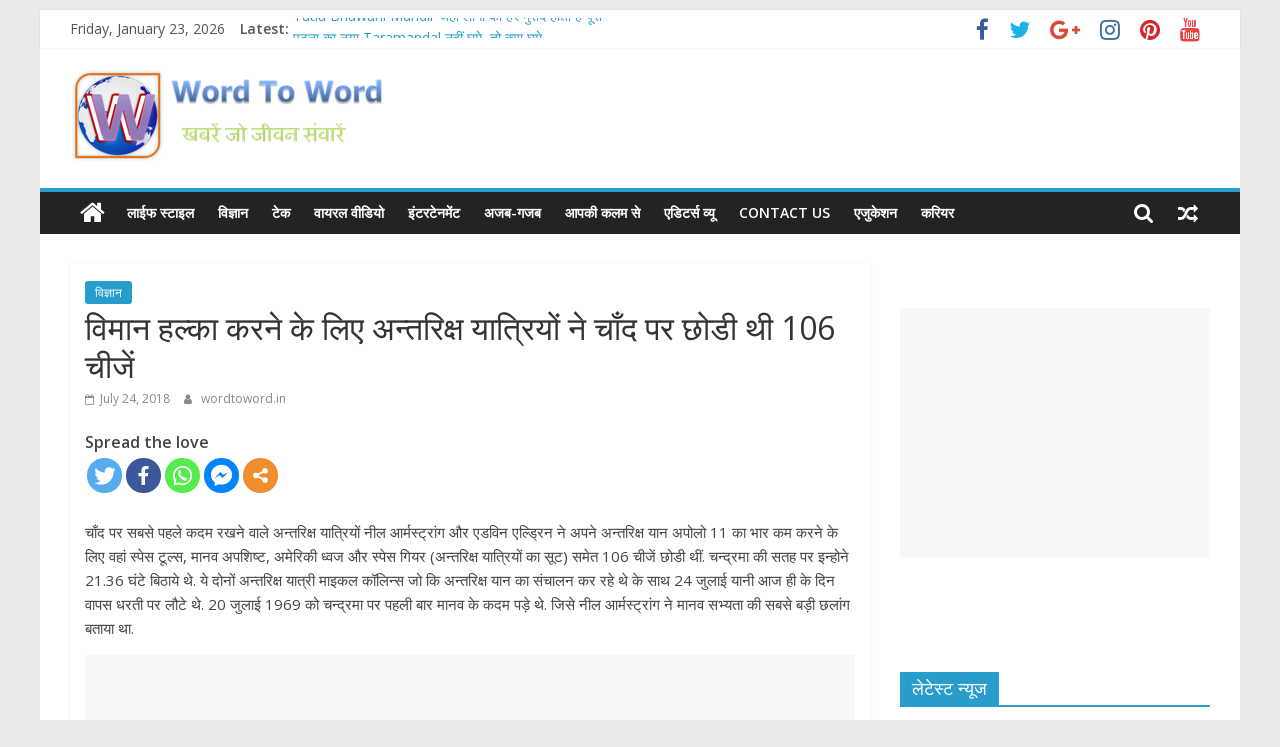

--- FILE ---
content_type: text/html; charset=UTF-8
request_url: https://wordtoword.in/2018/07/24/%E0%A4%B5%E0%A4%BF%E0%A4%AE%E0%A4%BE%E0%A4%A8-%E0%A4%B9%E0%A4%B2%E0%A5%8D%E0%A4%95%E0%A4%BE-%E0%A4%95%E0%A4%B0%E0%A4%A8%E0%A5%87-%E0%A4%95%E0%A5%87-%E0%A4%B2%E0%A4%BF%E0%A4%8F-%E0%A4%85%E0%A4%A8/
body_size: 41987
content:
<!DOCTYPE html>
<html lang="en-US"
	prefix="og: https://ogp.me/ns#" >
<head>
	<meta charset="UTF-8"/>
	<meta name="viewport" content="width=device-width, initial-scale=1">
	<link rel="profile" href="http://gmpg.org/xfn/11"/>
	<title>विमान हल्का करने के लिए अन्तरिक्ष यात्रियों ने चाँद पर छोडी थी 106 चीजें | Word To Word</title>
<style type="text/css">			.heateorSssInstagramBackground{background:radial-gradient(circle at 30% 107%,#fdf497 0,#fdf497 5%,#fd5949 45%,#d6249f 60%,#285aeb 90%)}
											.heateor_sss_horizontal_sharing .heateorSssSharing,.heateor_sss_standard_follow_icons_container .heateorSssSharing{
							color: #fff;
						border-width: 0px;
			border-style: solid;
			border-color: transparent;
		}
				.heateor_sss_horizontal_sharing .heateorSssTCBackground{
			color:#666;
		}
				.heateor_sss_horizontal_sharing .heateorSssSharing:hover,.heateor_sss_standard_follow_icons_container .heateorSssSharing:hover{
						border-color: transparent;
		}
		.heateor_sss_vertical_sharing .heateorSssSharing,.heateor_sss_floating_follow_icons_container .heateorSssSharing{
							color: #fff;
						border-width: 0px;
			border-style: solid;
			border-color: transparent;
		}
				.heateor_sss_vertical_sharing .heateorSssTCBackground{
			color:#666;
		}
				.heateor_sss_vertical_sharing .heateorSssSharing:hover,.heateor_sss_floating_follow_icons_container .heateorSssSharing:hover{
						border-color: transparent;
		}
		
		@media screen and (max-width:783px) {.heateor_sss_vertical_sharing{display:none!important}}@media screen and (max-width:783px) {.heateor_sss_floating_follow_icons_container{display:none!important}}</style>
		<!-- All in One SEO 4.1.6.2 -->
		<meta name="robots" content="max-image-preview:large" />
		<link rel="canonical" href="https://wordtoword.in/2018/07/24/%e0%a4%b5%e0%a4%bf%e0%a4%ae%e0%a4%be%e0%a4%a8-%e0%a4%b9%e0%a4%b2%e0%a5%8d%e0%a4%95%e0%a4%be-%e0%a4%95%e0%a4%b0%e0%a4%a8%e0%a5%87-%e0%a4%95%e0%a5%87-%e0%a4%b2%e0%a4%bf%e0%a4%8f-%e0%a4%85%e0%a4%a8/" />
		<meta property="og:locale" content="en_US" />
		<meta property="og:site_name" content="Word To Word" />
		<meta property="og:type" content="article" />
		<meta property="og:title" content="विमान हल्का करने के लिए अन्तरिक्ष यात्रियों ने चाँद पर छोडी थी 106 चीजें | Word To Word" />
		<meta property="og:url" content="https://wordtoword.in/2018/07/24/%e0%a4%b5%e0%a4%bf%e0%a4%ae%e0%a4%be%e0%a4%a8-%e0%a4%b9%e0%a4%b2%e0%a5%8d%e0%a4%95%e0%a4%be-%e0%a4%95%e0%a4%b0%e0%a4%a8%e0%a5%87-%e0%a4%95%e0%a5%87-%e0%a4%b2%e0%a4%bf%e0%a4%8f-%e0%a4%85%e0%a4%a8/" />
		<meta property="og:image" content="https://wordtoword.in/wp-content/uploads/2017/12/wtw-logo-new-small-1.png" />
		<meta property="og:image:secure_url" content="https://wordtoword.in/wp-content/uploads/2017/12/wtw-logo-new-small-1.png" />
		<meta property="og:image:width" content="94" />
		<meta property="og:image:height" content="93" />
		<meta property="article:published_time" content="2018-07-24T13:29:08+00:00" />
		<meta property="article:modified_time" content="2018-07-24T13:29:08+00:00" />
		<meta property="article:publisher" content="https://facebook.com/wordtoword.in" />
		<meta name="twitter:card" content="summary_large_image" />
		<meta name="twitter:site" content="@wordtowordnews" />
		<meta name="twitter:title" content="विमान हल्का करने के लिए अन्तरिक्ष यात्रियों ने चाँद पर छोडी थी 106 चीजें | Word To Word" />
		<meta name="twitter:creator" content="@wordtowordnews" />
		<meta name="twitter:image" content="https://wordtoword.in/wp-content/uploads/2017/12/wtw-logo-new-small-1.png" />
		<script type="application/ld+json" class="aioseo-schema">
			{"@context":"https:\/\/schema.org","@graph":[{"@type":"WebSite","@id":"https:\/\/wordtoword.in\/#website","url":"https:\/\/wordtoword.in\/","name":"Word To Word","description":"\u0916\u092c\u0930\u0947\u0902 \u091c\u094b \u091c\u0940\u0935\u0928 \u0938\u0902\u0935\u093e\u0930\u0947\u0902","inLanguage":"en-US","publisher":{"@id":"https:\/\/wordtoword.in\/#organization"}},{"@type":"Organization","@id":"https:\/\/wordtoword.in\/#organization","name":"Word to Word","url":"https:\/\/wordtoword.in\/","logo":{"@type":"ImageObject","@id":"https:\/\/wordtoword.in\/#organizationLogo","url":"https:\/\/wordtoword.in\/wp-content\/uploads\/2019\/07\/wtw-logo-new-300-copy.jpg","width":300,"height":300},"image":{"@id":"https:\/\/wordtoword.in\/#organizationLogo"},"sameAs":["https:\/\/facebook.com\/wordtoword.in","https:\/\/twitter.com\/wordtowordnews","https:\/\/instagram.com\/wordtowordnews","https:\/\/www.youtube.com\/wordtowordnews"]},{"@type":"BreadcrumbList","@id":"https:\/\/wordtoword.in\/2018\/07\/24\/%e0%a4%b5%e0%a4%bf%e0%a4%ae%e0%a4%be%e0%a4%a8-%e0%a4%b9%e0%a4%b2%e0%a5%8d%e0%a4%95%e0%a4%be-%e0%a4%95%e0%a4%b0%e0%a4%a8%e0%a5%87-%e0%a4%95%e0%a5%87-%e0%a4%b2%e0%a4%bf%e0%a4%8f-%e0%a4%85%e0%a4%a8\/#breadcrumblist","itemListElement":[{"@type":"ListItem","@id":"https:\/\/wordtoword.in\/#listItem","position":1,"item":{"@type":"WebPage","@id":"https:\/\/wordtoword.in\/","name":"Home","description":"Word to Word \u0916\u092c\u0930\u094b\u0902 \u0915\u0947 \u092d\u0902\u0921\u093e\u0930 \u092e\u0947\u0902 \u0938\u0947 \u091a\u0941\u0928 \u0915\u0930 \u0906\u092a\u0915\u0947 \u0932\u093f\u090f \u0910\u0938\u0940 \u0916\u092c\u0930\u0947\u0902 \u0932\u093e\u0924\u093e \u0939\u0948, \u091c\u094b \u0906\u092a\u0915\u0947 \u0915\u093e\u092e \u0906 \u0938\u0915\u0947\u0902 \u0914\u0930 \u0906\u092a\u0915\u093e \u091c\u0940\u0935\u0928 \u0938\u0902\u0935\u093e\u0930\u0928\u0947 \u092e\u0947\u0902 \u092e\u0926\u0926 \u0915\u0930 \u0938\u0915\u0947\u0902.","url":"https:\/\/wordtoword.in\/"},"nextItem":"https:\/\/wordtoword.in\/2018\/#listItem"},{"@type":"ListItem","@id":"https:\/\/wordtoword.in\/2018\/#listItem","position":2,"item":{"@type":"WebPage","@id":"https:\/\/wordtoword.in\/2018\/","name":"2018","url":"https:\/\/wordtoword.in\/2018\/"},"nextItem":"https:\/\/wordtoword.in\/2018\/07\/#listItem","previousItem":"https:\/\/wordtoword.in\/#listItem"},{"@type":"ListItem","@id":"https:\/\/wordtoword.in\/2018\/07\/#listItem","position":3,"item":{"@type":"WebPage","@id":"https:\/\/wordtoword.in\/2018\/07\/","name":"July","url":"https:\/\/wordtoword.in\/2018\/07\/"},"nextItem":"https:\/\/wordtoword.in\/2018\/07\/24\/#listItem","previousItem":"https:\/\/wordtoword.in\/2018\/#listItem"},{"@type":"ListItem","@id":"https:\/\/wordtoword.in\/2018\/07\/24\/#listItem","position":4,"item":{"@type":"WebPage","@id":"https:\/\/wordtoword.in\/2018\/07\/24\/","name":"24","url":"https:\/\/wordtoword.in\/2018\/07\/24\/"},"nextItem":"https:\/\/wordtoword.in\/2018\/07\/24\/%e0%a4%b5%e0%a4%bf%e0%a4%ae%e0%a4%be%e0%a4%a8-%e0%a4%b9%e0%a4%b2%e0%a5%8d%e0%a4%95%e0%a4%be-%e0%a4%95%e0%a4%b0%e0%a4%a8%e0%a5%87-%e0%a4%95%e0%a5%87-%e0%a4%b2%e0%a4%bf%e0%a4%8f-%e0%a4%85%e0%a4%a8\/#listItem","previousItem":"https:\/\/wordtoword.in\/2018\/07\/#listItem"},{"@type":"ListItem","@id":"https:\/\/wordtoword.in\/2018\/07\/24\/%e0%a4%b5%e0%a4%bf%e0%a4%ae%e0%a4%be%e0%a4%a8-%e0%a4%b9%e0%a4%b2%e0%a5%8d%e0%a4%95%e0%a4%be-%e0%a4%95%e0%a4%b0%e0%a4%a8%e0%a5%87-%e0%a4%95%e0%a5%87-%e0%a4%b2%e0%a4%bf%e0%a4%8f-%e0%a4%85%e0%a4%a8\/#listItem","position":5,"item":{"@type":"WebPage","@id":"https:\/\/wordtoword.in\/2018\/07\/24\/%e0%a4%b5%e0%a4%bf%e0%a4%ae%e0%a4%be%e0%a4%a8-%e0%a4%b9%e0%a4%b2%e0%a5%8d%e0%a4%95%e0%a4%be-%e0%a4%95%e0%a4%b0%e0%a4%a8%e0%a5%87-%e0%a4%95%e0%a5%87-%e0%a4%b2%e0%a4%bf%e0%a4%8f-%e0%a4%85%e0%a4%a8\/","name":"\u0935\u093f\u092e\u093e\u0928 \u0939\u0932\u094d\u0915\u093e \u0915\u0930\u0928\u0947 \u0915\u0947 \u0932\u093f\u090f \u0905\u0928\u094d\u0924\u0930\u093f\u0915\u094d\u0937 \u092f\u093e\u0924\u094d\u0930\u093f\u092f\u094b\u0902 \u0928\u0947 \u091a\u093e\u0901\u0926 \u092a\u0930 \u091b\u094b\u0921\u0940 \u0925\u0940 106 \u091a\u0940\u091c\u0947\u0902","url":"https:\/\/wordtoword.in\/2018\/07\/24\/%e0%a4%b5%e0%a4%bf%e0%a4%ae%e0%a4%be%e0%a4%a8-%e0%a4%b9%e0%a4%b2%e0%a5%8d%e0%a4%95%e0%a4%be-%e0%a4%95%e0%a4%b0%e0%a4%a8%e0%a5%87-%e0%a4%95%e0%a5%87-%e0%a4%b2%e0%a4%bf%e0%a4%8f-%e0%a4%85%e0%a4%a8\/"},"previousItem":"https:\/\/wordtoword.in\/2018\/07\/24\/#listItem"}]},{"@type":"Person","@id":"https:\/\/wordtoword.in\/author\/wordtoword-in\/#author","url":"https:\/\/wordtoword.in\/author\/wordtoword-in\/","name":"wordtoword.in","image":{"@type":"ImageObject","@id":"https:\/\/wordtoword.in\/2018\/07\/24\/%e0%a4%b5%e0%a4%bf%e0%a4%ae%e0%a4%be%e0%a4%a8-%e0%a4%b9%e0%a4%b2%e0%a5%8d%e0%a4%95%e0%a4%be-%e0%a4%95%e0%a4%b0%e0%a4%a8%e0%a5%87-%e0%a4%95%e0%a5%87-%e0%a4%b2%e0%a4%bf%e0%a4%8f-%e0%a4%85%e0%a4%a8\/#authorImage","url":"https:\/\/wordtoword.in\/wp-content\/uploads\/2018\/01\/index-150x150.png","width":96,"height":96,"caption":"wordtoword.in"},"sameAs":["https:\/\/twitter.com\/wordtowordnews","https:\/\/instagram.com\/wordtowordnews","https:\/\/www.youtube.com\/wordtowordnews"]},{"@type":"WebPage","@id":"https:\/\/wordtoword.in\/2018\/07\/24\/%e0%a4%b5%e0%a4%bf%e0%a4%ae%e0%a4%be%e0%a4%a8-%e0%a4%b9%e0%a4%b2%e0%a5%8d%e0%a4%95%e0%a4%be-%e0%a4%95%e0%a4%b0%e0%a4%a8%e0%a5%87-%e0%a4%95%e0%a5%87-%e0%a4%b2%e0%a4%bf%e0%a4%8f-%e0%a4%85%e0%a4%a8\/#webpage","url":"https:\/\/wordtoword.in\/2018\/07\/24\/%e0%a4%b5%e0%a4%bf%e0%a4%ae%e0%a4%be%e0%a4%a8-%e0%a4%b9%e0%a4%b2%e0%a5%8d%e0%a4%95%e0%a4%be-%e0%a4%95%e0%a4%b0%e0%a4%a8%e0%a5%87-%e0%a4%95%e0%a5%87-%e0%a4%b2%e0%a4%bf%e0%a4%8f-%e0%a4%85%e0%a4%a8\/","name":"\u0935\u093f\u092e\u093e\u0928 \u0939\u0932\u094d\u0915\u093e \u0915\u0930\u0928\u0947 \u0915\u0947 \u0932\u093f\u090f \u0905\u0928\u094d\u0924\u0930\u093f\u0915\u094d\u0937 \u092f\u093e\u0924\u094d\u0930\u093f\u092f\u094b\u0902 \u0928\u0947 \u091a\u093e\u0901\u0926 \u092a\u0930 \u091b\u094b\u0921\u0940 \u0925\u0940 106 \u091a\u0940\u091c\u0947\u0902 | Word To Word","inLanguage":"en-US","isPartOf":{"@id":"https:\/\/wordtoword.in\/#website"},"breadcrumb":{"@id":"https:\/\/wordtoword.in\/2018\/07\/24\/%e0%a4%b5%e0%a4%bf%e0%a4%ae%e0%a4%be%e0%a4%a8-%e0%a4%b9%e0%a4%b2%e0%a5%8d%e0%a4%95%e0%a4%be-%e0%a4%95%e0%a4%b0%e0%a4%a8%e0%a5%87-%e0%a4%95%e0%a5%87-%e0%a4%b2%e0%a4%bf%e0%a4%8f-%e0%a4%85%e0%a4%a8\/#breadcrumblist"},"author":"https:\/\/wordtoword.in\/author\/wordtoword-in\/#author","creator":"https:\/\/wordtoword.in\/author\/wordtoword-in\/#author","datePublished":"2018-07-24T13:29:08+05:30","dateModified":"2018-07-24T13:29:08+05:30"},{"@type":"Article","@id":"https:\/\/wordtoword.in\/2018\/07\/24\/%e0%a4%b5%e0%a4%bf%e0%a4%ae%e0%a4%be%e0%a4%a8-%e0%a4%b9%e0%a4%b2%e0%a5%8d%e0%a4%95%e0%a4%be-%e0%a4%95%e0%a4%b0%e0%a4%a8%e0%a5%87-%e0%a4%95%e0%a5%87-%e0%a4%b2%e0%a4%bf%e0%a4%8f-%e0%a4%85%e0%a4%a8\/#article","name":"\u0935\u093f\u092e\u093e\u0928 \u0939\u0932\u094d\u0915\u093e \u0915\u0930\u0928\u0947 \u0915\u0947 \u0932\u093f\u090f \u0905\u0928\u094d\u0924\u0930\u093f\u0915\u094d\u0937 \u092f\u093e\u0924\u094d\u0930\u093f\u092f\u094b\u0902 \u0928\u0947 \u091a\u093e\u0901\u0926 \u092a\u0930 \u091b\u094b\u0921\u0940 \u0925\u0940 106 \u091a\u0940\u091c\u0947\u0902 | Word To Word","inLanguage":"en-US","headline":"\u0935\u093f\u092e\u093e\u0928 \u0939\u0932\u094d\u0915\u093e \u0915\u0930\u0928\u0947 \u0915\u0947 \u0932\u093f\u090f \u0905\u0928\u094d\u0924\u0930\u093f\u0915\u094d\u0937 \u092f\u093e\u0924\u094d\u0930\u093f\u092f\u094b\u0902 \u0928\u0947 \u091a\u093e\u0901\u0926 \u092a\u0930 \u091b\u094b\u0921\u0940 \u0925\u0940 106 \u091a\u0940\u091c\u0947\u0902","author":{"@id":"https:\/\/wordtoword.in\/author\/wordtoword-in\/#author"},"publisher":{"@id":"https:\/\/wordtoword.in\/#organization"},"datePublished":"2018-07-24T13:29:08+05:30","dateModified":"2018-07-24T13:29:08+05:30","articleSection":"\u0935\u093f\u091c\u094d\u091e\u093e\u0928, apollo 11, apollo mission, ISRO, man in moon, mission moon, moon, nasa, wordtoword","mainEntityOfPage":{"@id":"https:\/\/wordtoword.in\/2018\/07\/24\/%e0%a4%b5%e0%a4%bf%e0%a4%ae%e0%a4%be%e0%a4%a8-%e0%a4%b9%e0%a4%b2%e0%a5%8d%e0%a4%95%e0%a4%be-%e0%a4%95%e0%a4%b0%e0%a4%a8%e0%a5%87-%e0%a4%95%e0%a5%87-%e0%a4%b2%e0%a4%bf%e0%a4%8f-%e0%a4%85%e0%a4%a8\/#webpage"},"isPartOf":{"@id":"https:\/\/wordtoword.in\/2018\/07\/24\/%e0%a4%b5%e0%a4%bf%e0%a4%ae%e0%a4%be%e0%a4%a8-%e0%a4%b9%e0%a4%b2%e0%a5%8d%e0%a4%95%e0%a4%be-%e0%a4%95%e0%a4%b0%e0%a4%a8%e0%a5%87-%e0%a4%95%e0%a5%87-%e0%a4%b2%e0%a4%bf%e0%a4%8f-%e0%a4%85%e0%a4%a8\/#webpage"},"image":{"@type":"ImageObject","@id":"https:\/\/wordtoword.in\/#articleImage","url":"https:\/\/wordtoword.in\/wp-content\/uploads\/2019\/07\/wtw-logo-new-300-copy.jpg","width":300,"height":300}}]}
		</script>
		<script type="text/javascript" >
			window.ga=window.ga||function(){(ga.q=ga.q||[]).push(arguments)};ga.l=+new Date;
			ga('create', "UA-141525296-1", 'auto');
			ga('send', 'pageview');
		</script>
		<script async src="https://www.google-analytics.com/analytics.js"></script>
		<!-- All in One SEO -->

<link rel='dns-prefetch' href='//fonts.googleapis.com' />
<link rel='dns-prefetch' href='//www.googletagmanager.com' />
<link rel='dns-prefetch' href='//pagead2.googlesyndication.com' />
<link rel="alternate" type="application/rss+xml" title="Word To Word &raquo; Feed" href="https://wordtoword.in/feed/" />
<link rel="alternate" type="application/rss+xml" title="Word To Word &raquo; Comments Feed" href="https://wordtoword.in/comments/feed/" />
<link rel="alternate" title="oEmbed (JSON)" type="application/json+oembed" href="https://wordtoword.in/wp-json/oembed/1.0/embed?url=https%3A%2F%2Fwordtoword.in%2F2018%2F07%2F24%2F%25e0%25a4%25b5%25e0%25a4%25bf%25e0%25a4%25ae%25e0%25a4%25be%25e0%25a4%25a8-%25e0%25a4%25b9%25e0%25a4%25b2%25e0%25a5%258d%25e0%25a4%2595%25e0%25a4%25be-%25e0%25a4%2595%25e0%25a4%25b0%25e0%25a4%25a8%25e0%25a5%2587-%25e0%25a4%2595%25e0%25a5%2587-%25e0%25a4%25b2%25e0%25a4%25bf%25e0%25a4%258f-%25e0%25a4%2585%25e0%25a4%25a8%2F" />
<link rel="alternate" title="oEmbed (XML)" type="text/xml+oembed" href="https://wordtoword.in/wp-json/oembed/1.0/embed?url=https%3A%2F%2Fwordtoword.in%2F2018%2F07%2F24%2F%25e0%25a4%25b5%25e0%25a4%25bf%25e0%25a4%25ae%25e0%25a4%25be%25e0%25a4%25a8-%25e0%25a4%25b9%25e0%25a4%25b2%25e0%25a5%258d%25e0%25a4%2595%25e0%25a4%25be-%25e0%25a4%2595%25e0%25a4%25b0%25e0%25a4%25a8%25e0%25a5%2587-%25e0%25a4%2595%25e0%25a5%2587-%25e0%25a4%25b2%25e0%25a4%25bf%25e0%25a4%258f-%25e0%25a4%2585%25e0%25a4%25a8%2F&#038;format=xml" />
<style id='wp-img-auto-sizes-contain-inline-css' type='text/css'>
img:is([sizes=auto i],[sizes^="auto," i]){contain-intrinsic-size:3000px 1500px}
/*# sourceURL=wp-img-auto-sizes-contain-inline-css */
</style>

<style id='wp-emoji-styles-inline-css' type='text/css'>

	img.wp-smiley, img.emoji {
		display: inline !important;
		border: none !important;
		box-shadow: none !important;
		height: 1em !important;
		width: 1em !important;
		margin: 0 0.07em !important;
		vertical-align: -0.1em !important;
		background: none !important;
		padding: 0 !important;
	}
/*# sourceURL=wp-emoji-styles-inline-css */
</style>
<link rel='stylesheet' id='wp-block-library-css' href='https://c0.wp.com/c/6.9/wp-includes/css/dist/block-library/style.min.css' type='text/css' media='all' />
<style id='wp-block-library-inline-css' type='text/css'>
.has-text-align-justify{text-align:justify;}

/*# sourceURL=wp-block-library-inline-css */
</style><style id='global-styles-inline-css' type='text/css'>
:root{--wp--preset--aspect-ratio--square: 1;--wp--preset--aspect-ratio--4-3: 4/3;--wp--preset--aspect-ratio--3-4: 3/4;--wp--preset--aspect-ratio--3-2: 3/2;--wp--preset--aspect-ratio--2-3: 2/3;--wp--preset--aspect-ratio--16-9: 16/9;--wp--preset--aspect-ratio--9-16: 9/16;--wp--preset--color--black: #000000;--wp--preset--color--cyan-bluish-gray: #abb8c3;--wp--preset--color--white: #ffffff;--wp--preset--color--pale-pink: #f78da7;--wp--preset--color--vivid-red: #cf2e2e;--wp--preset--color--luminous-vivid-orange: #ff6900;--wp--preset--color--luminous-vivid-amber: #fcb900;--wp--preset--color--light-green-cyan: #7bdcb5;--wp--preset--color--vivid-green-cyan: #00d084;--wp--preset--color--pale-cyan-blue: #8ed1fc;--wp--preset--color--vivid-cyan-blue: #0693e3;--wp--preset--color--vivid-purple: #9b51e0;--wp--preset--gradient--vivid-cyan-blue-to-vivid-purple: linear-gradient(135deg,rgb(6,147,227) 0%,rgb(155,81,224) 100%);--wp--preset--gradient--light-green-cyan-to-vivid-green-cyan: linear-gradient(135deg,rgb(122,220,180) 0%,rgb(0,208,130) 100%);--wp--preset--gradient--luminous-vivid-amber-to-luminous-vivid-orange: linear-gradient(135deg,rgb(252,185,0) 0%,rgb(255,105,0) 100%);--wp--preset--gradient--luminous-vivid-orange-to-vivid-red: linear-gradient(135deg,rgb(255,105,0) 0%,rgb(207,46,46) 100%);--wp--preset--gradient--very-light-gray-to-cyan-bluish-gray: linear-gradient(135deg,rgb(238,238,238) 0%,rgb(169,184,195) 100%);--wp--preset--gradient--cool-to-warm-spectrum: linear-gradient(135deg,rgb(74,234,220) 0%,rgb(151,120,209) 20%,rgb(207,42,186) 40%,rgb(238,44,130) 60%,rgb(251,105,98) 80%,rgb(254,248,76) 100%);--wp--preset--gradient--blush-light-purple: linear-gradient(135deg,rgb(255,206,236) 0%,rgb(152,150,240) 100%);--wp--preset--gradient--blush-bordeaux: linear-gradient(135deg,rgb(254,205,165) 0%,rgb(254,45,45) 50%,rgb(107,0,62) 100%);--wp--preset--gradient--luminous-dusk: linear-gradient(135deg,rgb(255,203,112) 0%,rgb(199,81,192) 50%,rgb(65,88,208) 100%);--wp--preset--gradient--pale-ocean: linear-gradient(135deg,rgb(255,245,203) 0%,rgb(182,227,212) 50%,rgb(51,167,181) 100%);--wp--preset--gradient--electric-grass: linear-gradient(135deg,rgb(202,248,128) 0%,rgb(113,206,126) 100%);--wp--preset--gradient--midnight: linear-gradient(135deg,rgb(2,3,129) 0%,rgb(40,116,252) 100%);--wp--preset--font-size--small: 13px;--wp--preset--font-size--medium: 20px;--wp--preset--font-size--large: 36px;--wp--preset--font-size--x-large: 42px;--wp--preset--spacing--20: 0.44rem;--wp--preset--spacing--30: 0.67rem;--wp--preset--spacing--40: 1rem;--wp--preset--spacing--50: 1.5rem;--wp--preset--spacing--60: 2.25rem;--wp--preset--spacing--70: 3.38rem;--wp--preset--spacing--80: 5.06rem;--wp--preset--shadow--natural: 6px 6px 9px rgba(0, 0, 0, 0.2);--wp--preset--shadow--deep: 12px 12px 50px rgba(0, 0, 0, 0.4);--wp--preset--shadow--sharp: 6px 6px 0px rgba(0, 0, 0, 0.2);--wp--preset--shadow--outlined: 6px 6px 0px -3px rgb(255, 255, 255), 6px 6px rgb(0, 0, 0);--wp--preset--shadow--crisp: 6px 6px 0px rgb(0, 0, 0);}:where(.is-layout-flex){gap: 0.5em;}:where(.is-layout-grid){gap: 0.5em;}body .is-layout-flex{display: flex;}.is-layout-flex{flex-wrap: wrap;align-items: center;}.is-layout-flex > :is(*, div){margin: 0;}body .is-layout-grid{display: grid;}.is-layout-grid > :is(*, div){margin: 0;}:where(.wp-block-columns.is-layout-flex){gap: 2em;}:where(.wp-block-columns.is-layout-grid){gap: 2em;}:where(.wp-block-post-template.is-layout-flex){gap: 1.25em;}:where(.wp-block-post-template.is-layout-grid){gap: 1.25em;}.has-black-color{color: var(--wp--preset--color--black) !important;}.has-cyan-bluish-gray-color{color: var(--wp--preset--color--cyan-bluish-gray) !important;}.has-white-color{color: var(--wp--preset--color--white) !important;}.has-pale-pink-color{color: var(--wp--preset--color--pale-pink) !important;}.has-vivid-red-color{color: var(--wp--preset--color--vivid-red) !important;}.has-luminous-vivid-orange-color{color: var(--wp--preset--color--luminous-vivid-orange) !important;}.has-luminous-vivid-amber-color{color: var(--wp--preset--color--luminous-vivid-amber) !important;}.has-light-green-cyan-color{color: var(--wp--preset--color--light-green-cyan) !important;}.has-vivid-green-cyan-color{color: var(--wp--preset--color--vivid-green-cyan) !important;}.has-pale-cyan-blue-color{color: var(--wp--preset--color--pale-cyan-blue) !important;}.has-vivid-cyan-blue-color{color: var(--wp--preset--color--vivid-cyan-blue) !important;}.has-vivid-purple-color{color: var(--wp--preset--color--vivid-purple) !important;}.has-black-background-color{background-color: var(--wp--preset--color--black) !important;}.has-cyan-bluish-gray-background-color{background-color: var(--wp--preset--color--cyan-bluish-gray) !important;}.has-white-background-color{background-color: var(--wp--preset--color--white) !important;}.has-pale-pink-background-color{background-color: var(--wp--preset--color--pale-pink) !important;}.has-vivid-red-background-color{background-color: var(--wp--preset--color--vivid-red) !important;}.has-luminous-vivid-orange-background-color{background-color: var(--wp--preset--color--luminous-vivid-orange) !important;}.has-luminous-vivid-amber-background-color{background-color: var(--wp--preset--color--luminous-vivid-amber) !important;}.has-light-green-cyan-background-color{background-color: var(--wp--preset--color--light-green-cyan) !important;}.has-vivid-green-cyan-background-color{background-color: var(--wp--preset--color--vivid-green-cyan) !important;}.has-pale-cyan-blue-background-color{background-color: var(--wp--preset--color--pale-cyan-blue) !important;}.has-vivid-cyan-blue-background-color{background-color: var(--wp--preset--color--vivid-cyan-blue) !important;}.has-vivid-purple-background-color{background-color: var(--wp--preset--color--vivid-purple) !important;}.has-black-border-color{border-color: var(--wp--preset--color--black) !important;}.has-cyan-bluish-gray-border-color{border-color: var(--wp--preset--color--cyan-bluish-gray) !important;}.has-white-border-color{border-color: var(--wp--preset--color--white) !important;}.has-pale-pink-border-color{border-color: var(--wp--preset--color--pale-pink) !important;}.has-vivid-red-border-color{border-color: var(--wp--preset--color--vivid-red) !important;}.has-luminous-vivid-orange-border-color{border-color: var(--wp--preset--color--luminous-vivid-orange) !important;}.has-luminous-vivid-amber-border-color{border-color: var(--wp--preset--color--luminous-vivid-amber) !important;}.has-light-green-cyan-border-color{border-color: var(--wp--preset--color--light-green-cyan) !important;}.has-vivid-green-cyan-border-color{border-color: var(--wp--preset--color--vivid-green-cyan) !important;}.has-pale-cyan-blue-border-color{border-color: var(--wp--preset--color--pale-cyan-blue) !important;}.has-vivid-cyan-blue-border-color{border-color: var(--wp--preset--color--vivid-cyan-blue) !important;}.has-vivid-purple-border-color{border-color: var(--wp--preset--color--vivid-purple) !important;}.has-vivid-cyan-blue-to-vivid-purple-gradient-background{background: var(--wp--preset--gradient--vivid-cyan-blue-to-vivid-purple) !important;}.has-light-green-cyan-to-vivid-green-cyan-gradient-background{background: var(--wp--preset--gradient--light-green-cyan-to-vivid-green-cyan) !important;}.has-luminous-vivid-amber-to-luminous-vivid-orange-gradient-background{background: var(--wp--preset--gradient--luminous-vivid-amber-to-luminous-vivid-orange) !important;}.has-luminous-vivid-orange-to-vivid-red-gradient-background{background: var(--wp--preset--gradient--luminous-vivid-orange-to-vivid-red) !important;}.has-very-light-gray-to-cyan-bluish-gray-gradient-background{background: var(--wp--preset--gradient--very-light-gray-to-cyan-bluish-gray) !important;}.has-cool-to-warm-spectrum-gradient-background{background: var(--wp--preset--gradient--cool-to-warm-spectrum) !important;}.has-blush-light-purple-gradient-background{background: var(--wp--preset--gradient--blush-light-purple) !important;}.has-blush-bordeaux-gradient-background{background: var(--wp--preset--gradient--blush-bordeaux) !important;}.has-luminous-dusk-gradient-background{background: var(--wp--preset--gradient--luminous-dusk) !important;}.has-pale-ocean-gradient-background{background: var(--wp--preset--gradient--pale-ocean) !important;}.has-electric-grass-gradient-background{background: var(--wp--preset--gradient--electric-grass) !important;}.has-midnight-gradient-background{background: var(--wp--preset--gradient--midnight) !important;}.has-small-font-size{font-size: var(--wp--preset--font-size--small) !important;}.has-medium-font-size{font-size: var(--wp--preset--font-size--medium) !important;}.has-large-font-size{font-size: var(--wp--preset--font-size--large) !important;}.has-x-large-font-size{font-size: var(--wp--preset--font-size--x-large) !important;}
/*# sourceURL=global-styles-inline-css */
</style>

<style id='classic-theme-styles-inline-css' type='text/css'>
/*! This file is auto-generated */
.wp-block-button__link{color:#fff;background-color:#32373c;border-radius:9999px;box-shadow:none;text-decoration:none;padding:calc(.667em + 2px) calc(1.333em + 2px);font-size:1.125em}.wp-block-file__button{background:#32373c;color:#fff;text-decoration:none}
/*# sourceURL=/wp-includes/css/classic-themes.min.css */
</style>
<link rel='stylesheet' id='easy-facebook-likebox-plugin-styles-css' href='https://wordtoword.in/wp-content/plugins/easy-facebook-likebox/easy-facebook-likebox/public/assets/css/public.css?ver=5.2.7' type='text/css' media='all' />
<link rel='stylesheet' id='easy-facebook-likebox-animate-css' href='https://wordtoword.in/wp-content/plugins/easy-facebook-likebox/easy-facebook-likebox/public/assets/css/animate.css?ver=5.2.7' type='text/css' media='all' />
<link rel='stylesheet' id='easy-facebook-likebox-popup-styles-css' href='https://wordtoword.in/wp-content/plugins/easy-facebook-likebox/easy-facebook-likebox/public/assets/popup/magnific-popup.css?ver=5.2.7' type='text/css' media='all' />
<link rel='stylesheet' id='email-subscribers-css' href='https://wordtoword.in/wp-content/plugins/email-subscribers/lite/public/css/email-subscribers-public.css?ver=4.7.4' type='text/css' media='all' />
<link rel='stylesheet' id='featured-image-generator-css' href='https://wordtoword.in/wp-content/plugins/featured-image-generator/public/css/featured-image-generator-public.css?ver=1.0.0' type='text/css' media='all' />
<link rel='stylesheet' id='sow-carousel-basic-css' href='https://wordtoword.in/wp-content/plugins/so-widgets-bundle/widgets/post-carousel/css/style.css?ver=1.17.0' type='text/css' media='all' />
<link rel='stylesheet' id='slick-css' href='https://wordtoword.in/wp-content/plugins/so-widgets-bundle/css/lib/slick.css?ver=1.8.1' type='text/css' media='all' />
<link rel='stylesheet' id='sow-post-carousel-default-5d5b4b2f56d2-css' href='https://wordtoword.in/wp-content/uploads/siteorigin-widgets/sow-post-carousel-default-5d5b4b2f56d2.css?ver=6.9' type='text/css' media='all' />
<link rel='stylesheet' id='themezee-widget-bundle-css' href='https://wordtoword.in/wp-content/plugins/themezee-widget-bundle/assets/css/themezee-widget-bundle.css?ver=1.4' type='text/css' media='all' />
<link rel='stylesheet' id='genericons-css' href='https://c0.wp.com/p/jetpack/8.5.3/_inc/genericons/genericons/genericons.css' type='text/css' media='all' />
<link rel='stylesheet' id='ppress-frontend-css' href='https://wordtoword.in/wp-content/plugins/wp-user-avatar/assets/css/frontend.min.css?ver=4.7.0' type='text/css' media='all' />
<link rel='stylesheet' id='ppress-flatpickr-css' href='https://wordtoword.in/wp-content/plugins/wp-user-avatar/assets/flatpickr/flatpickr.min.css?ver=4.7.0' type='text/css' media='all' />
<link rel='stylesheet' id='ppress-select2-css' href='https://wordtoword.in/wp-content/plugins/wp-user-avatar/assets/select2/select2.min.css?ver=6.9' type='text/css' media='all' />
<link rel='stylesheet' id='colormag_google_fonts-css' href='//fonts.googleapis.com/css?family=Open+Sans%3A400%2C600&#038;ver=6.9' type='text/css' media='all' />
<link rel='stylesheet' id='colormag_style-css' href='https://wordtoword.in/wp-content/themes/colormag/style.css?ver=6.9' type='text/css' media='all' />
<link rel='stylesheet' id='colormag-fontawesome-css' href='https://wordtoword.in/wp-content/themes/colormag/fontawesome/css/font-awesome.css?ver=4.2.1' type='text/css' media='all' />
<link rel='stylesheet' id='colormag-featured-image-popup-css-css' href='https://wordtoword.in/wp-content/themes/colormag/js/magnific-popup/magnific-popup.css?ver=20150310' type='text/css' media='all' />
<link rel='stylesheet' id='recent-posts-widget-with-thumbnails-public-style-css' href='https://wordtoword.in/wp-content/plugins/recent-posts-widget-with-thumbnails/public.css?ver=6.7.0' type='text/css' media='all' />
<link rel='stylesheet' id='esf-fonts-css' href='https://wordtoword.in/wp-content/plugins/easy-facebook-likebox/assets/css/esf-custom-fonts.css?ver=6.9' type='text/css' media='all' />
<link rel='stylesheet' id='mif_style-css' href='https://wordtoword.in/wp-content/plugins/easy-facebook-likebox//my-instagram-feed/assets/css/mif_style.css?ver=6.9' type='text/css' media='all' />
<link rel='stylesheet' id='heateor_sss_frontend_css-css' href='https://wordtoword.in/wp-content/plugins/sassy-social-share/public/css/sassy-social-share-public.css?ver=3.3.10' type='text/css' media='all' />
<link rel='stylesheet' id='heateor_sss_sharing_default_svg-css' href='https://wordtoword.in/wp-content/plugins/sassy-social-share/admin/css/sassy-social-share-svg.css?ver=3.3.10' type='text/css' media='all' />
<link rel='stylesheet' id='jetpack_css-css' href='https://c0.wp.com/p/jetpack/8.5.3/css/jetpack.css' type='text/css' media='all' />
<script type="text/javascript" src="https://c0.wp.com/c/6.9/wp-includes/js/jquery/jquery.min.js" id="jquery-core-js"></script>
<script type="text/javascript" src="https://c0.wp.com/c/6.9/wp-includes/js/jquery/jquery-migrate.min.js" id="jquery-migrate-js"></script>
<script type="text/javascript" src="https://wordtoword.in/wp-content/plugins/easy-facebook-likebox/easy-facebook-likebox/public/assets/popup/jquery.magnific-popup.min.js?ver=5.2.7" id="easy-facebook-likebox-popup-script-js"></script>
<script type="text/javascript" src="https://wordtoword.in/wp-content/plugins/easy-facebook-likebox/easy-facebook-likebox/public/assets/js/jquery.cookie.js?ver=5.2.7" id="easy-facebook-likebox-cookie-script-js"></script>
<script type="text/javascript" id="easy-facebook-likebox-public-script-js-extra">
/* <![CDATA[ */
var public_ajax = {"ajax_url":"https://wordtoword.in/wp-admin/admin-ajax.php","efbl_is_fb_pro":""};
//# sourceURL=easy-facebook-likebox-public-script-js-extra
/* ]]> */
</script>
<script type="text/javascript" src="https://wordtoword.in/wp-content/plugins/easy-facebook-likebox/easy-facebook-likebox/public/assets/js/public.js?ver=5.2.7" id="easy-facebook-likebox-public-script-js"></script>
<script type="text/javascript" id="email-subscribers-js-extra">
/* <![CDATA[ */
var es_data = {"messages":{"es_empty_email_notice":"Please enter email address","es_rate_limit_notice":"You need to wait for sometime before subscribing again","es_single_optin_success_message":"Successfully Subscribed.","es_email_exists_notice":"Email Address already exists!","es_unexpected_error_notice":"Oops.. Unexpected error occurred.","es_invalid_email_notice":"Invalid email address","es_try_later_notice":"Please try after some time"},"es_ajax_url":"https://wordtoword.in/wp-admin/admin-ajax.php"};
//# sourceURL=email-subscribers-js-extra
/* ]]> */
</script>
<script type="text/javascript" src="https://wordtoword.in/wp-content/plugins/email-subscribers/lite/public/js/email-subscribers-public.js?ver=4.7.4" id="email-subscribers-js"></script>
<script type="text/javascript" src="https://wordtoword.in/wp-content/plugins/featured-image-generator/public/js/featured-image-generator-public.js?ver=1.0.0" id="featured-image-generator-js"></script>
<script type="text/javascript" src="https://wordtoword.in/wp-content/plugins/so-widgets-bundle/js/lib/slick.min.js?ver=1.8.1" id="slick-js"></script>
<script type="text/javascript" src="https://wordtoword.in/wp-content/plugins/wp-user-avatar/assets/flatpickr/flatpickr.min.js?ver=4.7.0" id="ppress-flatpickr-js"></script>
<script type="text/javascript" src="https://wordtoword.in/wp-content/plugins/wp-user-avatar/assets/select2/select2.min.js?ver=4.7.0" id="ppress-select2-js"></script>
<script type="text/javascript" id="mif-custom-js-extra">
/* <![CDATA[ */
var mif = {"ajax_url":"https://wordtoword.in/wp-admin/admin-ajax.php","version":"free"};
//# sourceURL=mif-custom-js-extra
/* ]]> */
</script>
<script type="text/javascript" src="https://wordtoword.in/wp-content/plugins/easy-facebook-likebox//my-instagram-feed/assets/js/mif-custom.js?ver=1" id="mif-custom-js"></script>
<link rel="https://api.w.org/" href="https://wordtoword.in/wp-json/" /><link rel="alternate" title="JSON" type="application/json" href="https://wordtoword.in/wp-json/wp/v2/posts/1987" /><link rel="EditURI" type="application/rsd+xml" title="RSD" href="https://wordtoword.in/xmlrpc.php?rsd" />
<meta name="generator" content="WordPress 6.9" />
<link rel='shortlink' href='https://wordtoword.in/?p=1987' />
<meta name="generator" content="Site Kit by Google 1.166.0" /><script async src="//pagead2.googlesyndication.com/pagead/js/adsbygoogle.js"></script>
<script>
     (adsbygoogle = window.adsbygoogle || []).push({
          google_ad_client: "ca-pub-8795703924801900",
          enable_page_level_ads: true
     });
</script>
<script type="application/ld+json">
    {
      "@context": "https://schema.org",
      "@type": "WebSite",
      "url": "https://www.wordtoword.in/",
      "potentialAction": {
        "@type": "SearchAction",
        "target": "https://wordtoword.in/?s={search_term_string}",
        "query-input": "required name=search_term_string"
      }
    }
    </script>
<meta name="msvalidate.01" content="73C4AE558691574045BC6ADC952622A7" /><!-- Analytics by WP-Statistics v12.6.13 - https://wp-statistics.com/ -->

<link rel='dns-prefetch' href='//widgets.wp.com'/>
<link rel='dns-prefetch' href='//s0.wp.com'/>
<link rel='dns-prefetch' href='//0.gravatar.com'/>
<link rel='dns-prefetch' href='//1.gravatar.com'/>
<link rel='dns-prefetch' href='//2.gravatar.com'/>
<link rel='dns-prefetch' href='//c0.wp.com'/>
<style type='text/css'>img#wpstats{display:none}</style>
<!-- Google AdSense meta tags added by Site Kit -->
<meta name="google-adsense-platform-account" content="ca-host-pub-2644536267352236">
<meta name="google-adsense-platform-domain" content="sitekit.withgoogle.com">
<!-- End Google AdSense meta tags added by Site Kit -->
<style type="text/css"> .mif_wrap .feed_type_video  .video_icon { background-image:url( https://wordtoword.in/wp-includes/js/mediaelement/mejs-controls.svg); } .mif_wrap.mif_skin_7938 .mif_feeds_holder .mif_grid_layout  { width: calc(92% / 3); } .mif_wrap.mif_skin_7938 .mif_feeds_holder .mif_grid_layout { height: 317px; } .mif_wrap.mif_skin_7938 .mif_header_main { display: none; } .mif_wrap.mif_skin_7938 .mif_posts { display: block; } .mif_wrap.mif_skin_7938 .mif_followers { display: block; } .mif_wrap.mif_skin_7938 .mif_bio { display: block; } .mif_wrap.mif_skin_7938 .mif_follow_btn { display: inline-block; } .mif_wrap.mif_skin_7938 .mif_load_feeds { display: inline-block; } .mif_wrap.mif_skin_7938 .mif_dp_wrap { display: block; } .mif_wrap.mif_skin_7938 .mif_header_main .mif_header_title { font-size: 16px; } .mif_wrap.mif_skin_7938 .mif_header_main .mif_posts,.mif_wrap.mif_skin_7938 .mif_header_main .mif_followers { font-size: 16px; } .mif_wrap.mif_skin_7938 .mif_bio { font-size: 14px; }.mif_wrap.mif_skin_7938 .mif_header_main { background-color: #fff; } .mif_wrap.mif_skin_7938 .mif_header_main, .mif_wrap.mif_skin_7938 .mif_header_main .mif_posts, .mif_wrap.mif_skin_7938 .mif_header_main .mif_followers, .mif_wrap.mif_skin_7938 .mif_header_main .mif_bio, .mif_wrap.mif_skin_7938 .mif_header_main .mif_header_title { color: #000; } .mif_wrap.mif_skin_7938 .mif_fulls .icon, .mif_wrap.mif_skin_7938 .mif_single:hover .mif_fulls .icon,
                 .mif_wrap.mif_skin_7938 .mif_feed_popup .icon{ color: #fff!important; } .mif_wrap.mif_skin_7938 .mif_single .mif_overlay, .mif_wrap.mif_skin_7938 .mif_single .mif_fulls{ background-color: rgba(0,0,0,0.5); } .mif_wrap.mif_skin_7938 .mif_single { margin-top: 5px; } .mif_wrap.mif_skin_7938 .mif_single { margin-bottom: 5px; } .mif_wrap.mif_skin_7938 .mif_single { margin-left: 5px; } .mif_wrap.mif_skin_7938 .mif_single { margin-right: 5px; } .mif_wrap.mif_skin_7938 .mif_fulls .icon { color: #fff; } .mif_wrap.mif_skin_7931 .mif_feeds_holder .mif_grid_layout  { width: calc(92% / 3); } .mif_wrap.mif_skin_7931 .mif_feeds_holder .mif_grid_layout { height: 317px; } .mif_wrap.mif_skin_7931 .mif_header_main { display: none; } .mif_wrap.mif_skin_7931 .mif_posts { display: block; } .mif_wrap.mif_skin_7931 .mif_followers { display: block; } .mif_wrap.mif_skin_7931 .mif_bio { display: block; } .mif_wrap.mif_skin_7931 .mif_follow_btn { display: inline-block; } .mif_wrap.mif_skin_7931 .mif_load_feeds { display: inline-block; } .mif_wrap.mif_skin_7931 .mif_dp_wrap { display: block; } .mif_wrap.mif_skin_7931 .mif_header_main .mif_header_title { font-size: 16px; } .mif_wrap.mif_skin_7931 .mif_header_main .mif_posts,.mif_wrap.mif_skin_7931 .mif_header_main .mif_followers { font-size: 16px; } .mif_wrap.mif_skin_7931 .mif_bio { font-size: 14px; }.mif_wrap.mif_skin_7931 .mif_header_main { background-color: #fff; } .mif_wrap.mif_skin_7931 .mif_header_main, .mif_wrap.mif_skin_7931 .mif_header_main .mif_posts, .mif_wrap.mif_skin_7931 .mif_header_main .mif_followers, .mif_wrap.mif_skin_7931 .mif_header_main .mif_bio, .mif_wrap.mif_skin_7931 .mif_header_main .mif_header_title { color: #000; } .mif_wrap.mif_skin_7931 .mif_fulls .icon, .mif_wrap.mif_skin_7931 .mif_single:hover .mif_fulls .icon,
                 .mif_wrap.mif_skin_7931 .mif_feed_popup .icon{ color: #fff!important; } .mif_wrap.mif_skin_7931 .mif_single .mif_overlay, .mif_wrap.mif_skin_7931 .mif_single .mif_fulls{ background-color: rgba(0,0,0,0.5); } .mif_wrap.mif_skin_7931 .mif_single { margin-top: 5px; } .mif_wrap.mif_skin_7931 .mif_single { margin-bottom: 5px; } .mif_wrap.mif_skin_7931 .mif_single { margin-left: 5px; } .mif_wrap.mif_skin_7931 .mif_single { margin-right: 5px; } .mif_wrap.mif_skin_7931 .mif_fulls .icon { color: #fff; } .mif_wrap.mif_skin_7926 .mif_feeds_holder .mif_grid_layout  { width: calc(92% / 3); } .mif_wrap.mif_skin_7926 .mif_feeds_holder .mif_grid_layout { height: 317px; } .mif_wrap.mif_skin_7926 .mif_header_main { display: none; } .mif_wrap.mif_skin_7926 .mif_posts { display: block; } .mif_wrap.mif_skin_7926 .mif_followers { display: block; } .mif_wrap.mif_skin_7926 .mif_bio { display: block; } .mif_wrap.mif_skin_7926 .mif_follow_btn { display: inline-block; } .mif_wrap.mif_skin_7926 .mif_load_feeds { display: inline-block; } .mif_wrap.mif_skin_7926 .mif_dp_wrap { display: block; } .mif_wrap.mif_skin_7926 .mif_header_main .mif_header_title { font-size: 16px; } .mif_wrap.mif_skin_7926 .mif_header_main .mif_posts,.mif_wrap.mif_skin_7926 .mif_header_main .mif_followers { font-size: 16px; } .mif_wrap.mif_skin_7926 .mif_bio { font-size: 14px; }.mif_wrap.mif_skin_7926 .mif_header_main { background-color: #fff; } .mif_wrap.mif_skin_7926 .mif_header_main, .mif_wrap.mif_skin_7926 .mif_header_main .mif_posts, .mif_wrap.mif_skin_7926 .mif_header_main .mif_followers, .mif_wrap.mif_skin_7926 .mif_header_main .mif_bio, .mif_wrap.mif_skin_7926 .mif_header_main .mif_header_title { color: #000; } .mif_wrap.mif_skin_7926 .mif_fulls .icon, .mif_wrap.mif_skin_7926 .mif_single:hover .mif_fulls .icon,
                 .mif_wrap.mif_skin_7926 .mif_feed_popup .icon{ color: #fff!important; } .mif_wrap.mif_skin_7926 .mif_single .mif_overlay, .mif_wrap.mif_skin_7926 .mif_single .mif_fulls{ background-color: rgba(0,0,0,0.5); } .mif_wrap.mif_skin_7926 .mif_single { margin-top: 5px; } .mif_wrap.mif_skin_7926 .mif_single { margin-bottom: 5px; } .mif_wrap.mif_skin_7926 .mif_single { margin-left: 5px; } .mif_wrap.mif_skin_7926 .mif_single { margin-right: 5px; } .mif_wrap.mif_skin_7926 .mif_fulls .icon { color: #fff; } .mif_wrap.mif_skin_7913 .mif_feeds_holder .mif_grid_layout  { width: calc(92% / 3); } .mif_wrap.mif_skin_7913 .mif_feeds_holder .mif_grid_layout { height: 317px; } .mif_wrap.mif_skin_7913 .mif_header_main { display: none; } .mif_wrap.mif_skin_7913 .mif_posts { display: block; } .mif_wrap.mif_skin_7913 .mif_followers { display: block; } .mif_wrap.mif_skin_7913 .mif_bio { display: block; } .mif_wrap.mif_skin_7913 .mif_follow_btn { display: inline-block; } .mif_wrap.mif_skin_7913 .mif_load_feeds { display: inline-block; } .mif_wrap.mif_skin_7913 .mif_dp_wrap { display: block; } .mif_wrap.mif_skin_7913 .mif_header_main .mif_header_title { font-size: 16px; } .mif_wrap.mif_skin_7913 .mif_header_main .mif_posts,.mif_wrap.mif_skin_7913 .mif_header_main .mif_followers { font-size: 16px; } .mif_wrap.mif_skin_7913 .mif_bio { font-size: 14px; }.mif_wrap.mif_skin_7913 .mif_header_main { background-color: #fff; } .mif_wrap.mif_skin_7913 .mif_header_main, .mif_wrap.mif_skin_7913 .mif_header_main .mif_posts, .mif_wrap.mif_skin_7913 .mif_header_main .mif_followers, .mif_wrap.mif_skin_7913 .mif_header_main .mif_bio, .mif_wrap.mif_skin_7913 .mif_header_main .mif_header_title { color: #000; } .mif_wrap.mif_skin_7913 .mif_fulls .icon, .mif_wrap.mif_skin_7913 .mif_single:hover .mif_fulls .icon,
                 .mif_wrap.mif_skin_7913 .mif_feed_popup .icon{ color: #fff!important; } .mif_wrap.mif_skin_7913 .mif_single .mif_overlay, .mif_wrap.mif_skin_7913 .mif_single .mif_fulls{ background-color: rgba(0,0,0,0.5); } .mif_wrap.mif_skin_7913 .mif_single { margin-top: 5px; } .mif_wrap.mif_skin_7913 .mif_single { margin-bottom: 5px; } .mif_wrap.mif_skin_7913 .mif_single { margin-left: 5px; } .mif_wrap.mif_skin_7913 .mif_single { margin-right: 5px; } .mif_wrap.mif_skin_7913 .mif_fulls .icon { color: #fff; }</style><style type="text/css"> .efbl_feed_wraper.efbl_skin_7946 .efbl_header { display: none; } .efbl_feed_wraper.efbl_skin_7946 .efbl_header_meta .efbl_header_title { font-size: 16px; } .efbl_feed_wraper.efbl_skin_7946  .efbl_likes,  .efbl_feed_wraper.efbl_skin_7946  .efbl_story_meta .efbl_story_lnc_holder  .efbl_all_likes_wrap { display: inline-block; } .efbl_feed_wraper.efbl_skin_7946  .efbl_shares { display: inline-block; } .efbl_feed_wraper.efbl_skin_7946   .efbl_comments { display: inline-block; } .efbl_feed_wraper.efbl_skin_7946 .mif_follow_btn { display: none; } .efbl_feed_wraper.efbl_skin_7946 .efbl_fb_story#efblcf .efbl_story_text { display: block; } .efbl_feed_wraper.efbl_skin_7946 .efbl_header .mif_header_title { font-size: 16px; } .efbl_feed_wraper.efbl_skin_7946 .efbl_header .mif_posts,.efbl_feed_wraper.efbl_skin_7946 .efbl_header .mif_followers { font-size: 16px; }.efbl_feed_wraper.efbl_skin_7946 .efbl_header { background-color: transparent; } .efbl_feed_wraper.efbl_skin_7946 .efbl_header, .efbl_feed_wraper.efbl_skin_7946 .efbl_header .mif_posts, .efbl_feed_wraper.efbl_skin_7946 .efbl_header .mif_followers, .efbl_feed_wraper.efbl_skin_7946 .efbl_header .mif_bio, .efbl_feed_wraper.efbl_skin_7946 .efbl_header .mif_header_title { color: #000; } .efbl_feed_wraper.efbl_skin_7946 .efbl_read_more_link a { color: #000; } .efbl_feed_wraper.efbl_skin_7946 .efbl_fb_story { background-color: transparent !important; } .efbl_feed_wraper.efbl_skin_7946 .efbl_fb_story#efblcf { padding-top: 0px; } .efbl_feed_wraper.efbl_skin_7946 .efbl_fb_story#efblcf {padding-bottom: 0px; } .efbl_feed_wraper.efbl_skin_7946 .efbl_fb_story#efblcf { padding-left: 0px; } .efbl_feed_wraper.efbl_skin_7946 .efbl_fb_story#efblcf {padding-right: 0px; } .efbl_feed_wraper.efbl_skin_7946 .efbl_fb_story#efblcf { margin-top: 0px; } .efbl_feed_wraper.efbl_skin_7946 .efbl_fb_story#efblcf { margin-bottom: 20px; } .efbl_feed_wraper.efbl_skin_7946 .efbl_fb_story#efblcf { margin-left: 0px; } .efbl_feed_wraper.efbl_skin_7946 .efbl_fb_story#efblcf {margin-right: 0px; } .efbl_feed_wraper.efbl_skin_7944 .efbl_header { display: none; } .efbl_feed_wraper.efbl_skin_7944 .efbl_header_meta .efbl_header_title { font-size: 16px; } .efbl_feed_wraper.efbl_skin_7944  .efbl_likes,  .efbl_feed_wraper.efbl_skin_7944  .efbl_story_meta .efbl_story_lnc_holder  .efbl_all_likes_wrap { display: inline-block; } .efbl_feed_wraper.efbl_skin_7944  .efbl_shares { display: inline-block; } .efbl_feed_wraper.efbl_skin_7944   .efbl_comments { display: inline-block; } .efbl_feed_wraper.efbl_skin_7944 .mif_follow_btn { display: none; } .efbl_feed_wraper.efbl_skin_7944 .efbl_fb_story#efblcf .efbl_story_text { display: block; } .efbl_feed_wraper.efbl_skin_7944 .efbl_header .mif_header_title { font-size: 16px; } .efbl_feed_wraper.efbl_skin_7944 .efbl_header .mif_posts,.efbl_feed_wraper.efbl_skin_7944 .efbl_header .mif_followers { font-size: 16px; }.efbl_feed_wraper.efbl_skin_7944 .efbl_header { background-color: transparent; } .efbl_feed_wraper.efbl_skin_7944 .efbl_header, .efbl_feed_wraper.efbl_skin_7944 .efbl_header .mif_posts, .efbl_feed_wraper.efbl_skin_7944 .efbl_header .mif_followers, .efbl_feed_wraper.efbl_skin_7944 .efbl_header .mif_bio, .efbl_feed_wraper.efbl_skin_7944 .efbl_header .mif_header_title { color: #000; } .efbl_feed_wraper.efbl_skin_7944 .efbl_read_more_link a { color: #000; } .efbl_feed_wraper.efbl_skin_7944 .efbl_fb_story { background-color: transparent !important; } .efbl_feed_wraper.efbl_skin_7944 .efbl_fb_story#efblcf { padding-top: 0px; } .efbl_feed_wraper.efbl_skin_7944 .efbl_fb_story#efblcf {padding-bottom: 0px; } .efbl_feed_wraper.efbl_skin_7944 .efbl_fb_story#efblcf { padding-left: 0px; } .efbl_feed_wraper.efbl_skin_7944 .efbl_fb_story#efblcf {padding-right: 0px; } .efbl_feed_wraper.efbl_skin_7944 .efbl_fb_story#efblcf { margin-top: 0px; } .efbl_feed_wraper.efbl_skin_7944 .efbl_fb_story#efblcf { margin-bottom: 20px; } .efbl_feed_wraper.efbl_skin_7944 .efbl_fb_story#efblcf { margin-left: 0px; } .efbl_feed_wraper.efbl_skin_7944 .efbl_fb_story#efblcf {margin-right: 0px; } .efbl_feed_wraper.efbl_skin_7945 .efbl_header { display: none; } .efbl_feed_wraper.efbl_skin_7945 .efbl_header_meta .efbl_header_title { font-size: 16px; } .efbl_feed_wraper.efbl_skin_7945  .efbl_likes,  .efbl_feed_wraper.efbl_skin_7945  .efbl_story_meta .efbl_story_lnc_holder  .efbl_all_likes_wrap { display: inline-block; } .efbl_feed_wraper.efbl_skin_7945  .efbl_shares { display: inline-block; } .efbl_feed_wraper.efbl_skin_7945   .efbl_comments { display: inline-block; } .efbl_feed_wraper.efbl_skin_7945 .mif_follow_btn { display: none; } .efbl_feed_wraper.efbl_skin_7945 .efbl_fb_story#efblcf .efbl_story_text { display: block; } .efbl_feed_wraper.efbl_skin_7945 .efbl_header .mif_header_title { font-size: 16px; } .efbl_feed_wraper.efbl_skin_7945 .efbl_header .mif_posts,.efbl_feed_wraper.efbl_skin_7945 .efbl_header .mif_followers { font-size: 16px; }.efbl_feed_wraper.efbl_skin_7945 .efbl_header { background-color: transparent; } .efbl_feed_wraper.efbl_skin_7945 .efbl_header, .efbl_feed_wraper.efbl_skin_7945 .efbl_header .mif_posts, .efbl_feed_wraper.efbl_skin_7945 .efbl_header .mif_followers, .efbl_feed_wraper.efbl_skin_7945 .efbl_header .mif_bio, .efbl_feed_wraper.efbl_skin_7945 .efbl_header .mif_header_title { color: #000; } .efbl_feed_wraper.efbl_skin_7945 .efbl_read_more_link a { color: #000; } .efbl_feed_wraper.efbl_skin_7945 .efbl_fb_story { background-color: transparent !important; } .efbl_feed_wraper.efbl_skin_7945 .efbl_fb_story#efblcf { padding-top: 0px; } .efbl_feed_wraper.efbl_skin_7945 .efbl_fb_story#efblcf {padding-bottom: 0px; } .efbl_feed_wraper.efbl_skin_7945 .efbl_fb_story#efblcf { padding-left: 0px; } .efbl_feed_wraper.efbl_skin_7945 .efbl_fb_story#efblcf {padding-right: 0px; } .efbl_feed_wraper.efbl_skin_7945 .efbl_fb_story#efblcf { margin-top: 0px; } .efbl_feed_wraper.efbl_skin_7945 .efbl_fb_story#efblcf { margin-bottom: 20px; } .efbl_feed_wraper.efbl_skin_7945 .efbl_fb_story#efblcf { margin-left: 0px; } .efbl_feed_wraper.efbl_skin_7945 .efbl_fb_story#efblcf {margin-right: 0px; } .efbl_feed_wraper.efbl_skin_7940 .efbl_header { display: none; } .efbl_feed_wraper.efbl_skin_7940 .efbl_header_meta .efbl_header_title { font-size: 16px; } .efbl_feed_wraper.efbl_skin_7940  .efbl_likes,  .efbl_feed_wraper.efbl_skin_7940  .efbl_story_meta .efbl_story_lnc_holder  .efbl_all_likes_wrap { display: inline-block; } .efbl_feed_wraper.efbl_skin_7940  .efbl_shares { display: inline-block; } .efbl_feed_wraper.efbl_skin_7940   .efbl_comments { display: inline-block; } .efbl_feed_wraper.efbl_skin_7940 .mif_follow_btn { display: none; } .efbl_feed_wraper.efbl_skin_7940 .efbl_fb_story#efblcf .efbl_story_text { display: block; } .efbl_feed_wraper.efbl_skin_7940 .efbl_header .mif_header_title { font-size: 16px; } .efbl_feed_wraper.efbl_skin_7940 .efbl_header .mif_posts,.efbl_feed_wraper.efbl_skin_7940 .efbl_header .mif_followers { font-size: 16px; }.efbl_feed_wraper.efbl_skin_7940 .efbl_header { background-color: transparent; } .efbl_feed_wraper.efbl_skin_7940 .efbl_header, .efbl_feed_wraper.efbl_skin_7940 .efbl_header .mif_posts, .efbl_feed_wraper.efbl_skin_7940 .efbl_header .mif_followers, .efbl_feed_wraper.efbl_skin_7940 .efbl_header .mif_bio, .efbl_feed_wraper.efbl_skin_7940 .efbl_header .mif_header_title { color: #000; } .efbl_feed_wraper.efbl_skin_7940 .efbl_read_more_link a { color: #000; } .efbl_feed_wraper.efbl_skin_7940 .efbl_fb_story { background-color: transparent !important; } .efbl_feed_wraper.efbl_skin_7940 .efbl_fb_story#efblcf { padding-top: 0px; } .efbl_feed_wraper.efbl_skin_7940 .efbl_fb_story#efblcf {padding-bottom: 0px; } .efbl_feed_wraper.efbl_skin_7940 .efbl_fb_story#efblcf { padding-left: 0px; } .efbl_feed_wraper.efbl_skin_7940 .efbl_fb_story#efblcf {padding-right: 0px; } .efbl_feed_wraper.efbl_skin_7940 .efbl_fb_story#efblcf { margin-top: 0px; } .efbl_feed_wraper.efbl_skin_7940 .efbl_fb_story#efblcf { margin-bottom: 20px; } .efbl_feed_wraper.efbl_skin_7940 .efbl_fb_story#efblcf { margin-left: 0px; } .efbl_feed_wraper.efbl_skin_7940 .efbl_fb_story#efblcf {margin-right: 0px; } .efbl_feed_wraper.efbl_skin_7941 .efbl_header { display: none; } .efbl_feed_wraper.efbl_skin_7941 .efbl_header_meta .efbl_header_title { font-size: 16px; } .efbl_feed_wraper.efbl_skin_7941  .efbl_likes,  .efbl_feed_wraper.efbl_skin_7941  .efbl_story_meta .efbl_story_lnc_holder  .efbl_all_likes_wrap { display: inline-block; } .efbl_feed_wraper.efbl_skin_7941  .efbl_shares { display: inline-block; } .efbl_feed_wraper.efbl_skin_7941   .efbl_comments { display: inline-block; } .efbl_feed_wraper.efbl_skin_7941 .mif_follow_btn { display: none; } .efbl_feed_wraper.efbl_skin_7941 .efbl_fb_story#efblcf .efbl_story_text { display: block; } .efbl_feed_wraper.efbl_skin_7941 .efbl_header .mif_header_title { font-size: 16px; } .efbl_feed_wraper.efbl_skin_7941 .efbl_header .mif_posts,.efbl_feed_wraper.efbl_skin_7941 .efbl_header .mif_followers { font-size: 16px; }.efbl_feed_wraper.efbl_skin_7941 .efbl_header { background-color: transparent; } .efbl_feed_wraper.efbl_skin_7941 .efbl_header, .efbl_feed_wraper.efbl_skin_7941 .efbl_header .mif_posts, .efbl_feed_wraper.efbl_skin_7941 .efbl_header .mif_followers, .efbl_feed_wraper.efbl_skin_7941 .efbl_header .mif_bio, .efbl_feed_wraper.efbl_skin_7941 .efbl_header .mif_header_title { color: #000; } .efbl_feed_wraper.efbl_skin_7941 .efbl_read_more_link a { color: #000; } .efbl_feed_wraper.efbl_skin_7941 .efbl_fb_story { background-color: transparent !important; } .efbl_feed_wraper.efbl_skin_7941 .efbl_fb_story#efblcf { padding-top: 0px; } .efbl_feed_wraper.efbl_skin_7941 .efbl_fb_story#efblcf {padding-bottom: 0px; } .efbl_feed_wraper.efbl_skin_7941 .efbl_fb_story#efblcf { padding-left: 0px; } .efbl_feed_wraper.efbl_skin_7941 .efbl_fb_story#efblcf {padding-right: 0px; } .efbl_feed_wraper.efbl_skin_7941 .efbl_fb_story#efblcf { margin-top: 0px; } .efbl_feed_wraper.efbl_skin_7941 .efbl_fb_story#efblcf { margin-bottom: 20px; } .efbl_feed_wraper.efbl_skin_7941 .efbl_fb_story#efblcf { margin-left: 0px; } .efbl_feed_wraper.efbl_skin_7941 .efbl_fb_story#efblcf {margin-right: 0px; } .efbl_feed_wraper.efbl_skin_7942 .efbl_header { display: none; } .efbl_feed_wraper.efbl_skin_7942 .efbl_header_meta .efbl_header_title { font-size: 16px; } .efbl_feed_wraper.efbl_skin_7942  .efbl_likes,  .efbl_feed_wraper.efbl_skin_7942  .efbl_story_meta .efbl_story_lnc_holder  .efbl_all_likes_wrap { display: inline-block; } .efbl_feed_wraper.efbl_skin_7942  .efbl_shares { display: inline-block; } .efbl_feed_wraper.efbl_skin_7942   .efbl_comments { display: inline-block; } .efbl_feed_wraper.efbl_skin_7942 .mif_follow_btn { display: none; } .efbl_feed_wraper.efbl_skin_7942 .efbl_fb_story#efblcf .efbl_story_text { display: block; } .efbl_feed_wraper.efbl_skin_7942 .efbl_header .mif_header_title { font-size: 16px; } .efbl_feed_wraper.efbl_skin_7942 .efbl_header .mif_posts,.efbl_feed_wraper.efbl_skin_7942 .efbl_header .mif_followers { font-size: 16px; }.efbl_feed_wraper.efbl_skin_7942 .efbl_header { background-color: transparent; } .efbl_feed_wraper.efbl_skin_7942 .efbl_header, .efbl_feed_wraper.efbl_skin_7942 .efbl_header .mif_posts, .efbl_feed_wraper.efbl_skin_7942 .efbl_header .mif_followers, .efbl_feed_wraper.efbl_skin_7942 .efbl_header .mif_bio, .efbl_feed_wraper.efbl_skin_7942 .efbl_header .mif_header_title { color: #000; } .efbl_feed_wraper.efbl_skin_7942 .efbl_read_more_link a { color: #000; } .efbl_feed_wraper.efbl_skin_7942 .efbl_fb_story { background-color: transparent !important; } .efbl_feed_wraper.efbl_skin_7942 .efbl_fb_story#efblcf { padding-top: 0px; } .efbl_feed_wraper.efbl_skin_7942 .efbl_fb_story#efblcf {padding-bottom: 0px; } .efbl_feed_wraper.efbl_skin_7942 .efbl_fb_story#efblcf { padding-left: 0px; } .efbl_feed_wraper.efbl_skin_7942 .efbl_fb_story#efblcf {padding-right: 0px; } .efbl_feed_wraper.efbl_skin_7942 .efbl_fb_story#efblcf { margin-top: 0px; } .efbl_feed_wraper.efbl_skin_7942 .efbl_fb_story#efblcf { margin-bottom: 20px; } .efbl_feed_wraper.efbl_skin_7942 .efbl_fb_story#efblcf { margin-left: 0px; } .efbl_feed_wraper.efbl_skin_7942 .efbl_fb_story#efblcf {margin-right: 0px; } .efbl_feed_wraper.efbl_skin_7936 .efbl_header { display: none; } .efbl_feed_wraper.efbl_skin_7936 .efbl_header_meta .efbl_header_title { font-size: 16px; } .efbl_feed_wraper.efbl_skin_7936  .efbl_likes,  .efbl_feed_wraper.efbl_skin_7936  .efbl_story_meta .efbl_story_lnc_holder  .efbl_all_likes_wrap { display: inline-block; } .efbl_feed_wraper.efbl_skin_7936  .efbl_shares { display: inline-block; } .efbl_feed_wraper.efbl_skin_7936   .efbl_comments { display: inline-block; } .efbl_feed_wraper.efbl_skin_7936 .mif_follow_btn { display: none; } .efbl_feed_wraper.efbl_skin_7936 .efbl_fb_story#efblcf .efbl_story_text { display: block; } .efbl_feed_wraper.efbl_skin_7936 .efbl_header .mif_header_title { font-size: 16px; } .efbl_feed_wraper.efbl_skin_7936 .efbl_header .mif_posts,.efbl_feed_wraper.efbl_skin_7936 .efbl_header .mif_followers { font-size: 16px; }.efbl_feed_wraper.efbl_skin_7936 .efbl_header { background-color: transparent; } .efbl_feed_wraper.efbl_skin_7936 .efbl_header, .efbl_feed_wraper.efbl_skin_7936 .efbl_header .mif_posts, .efbl_feed_wraper.efbl_skin_7936 .efbl_header .mif_followers, .efbl_feed_wraper.efbl_skin_7936 .efbl_header .mif_bio, .efbl_feed_wraper.efbl_skin_7936 .efbl_header .mif_header_title { color: #000; } .efbl_feed_wraper.efbl_skin_7936 .efbl_read_more_link a { color: #000; } .efbl_feed_wraper.efbl_skin_7936 .efbl_fb_story { background-color: transparent !important; } .efbl_feed_wraper.efbl_skin_7936 .efbl_fb_story#efblcf { padding-top: 0px; } .efbl_feed_wraper.efbl_skin_7936 .efbl_fb_story#efblcf {padding-bottom: 0px; } .efbl_feed_wraper.efbl_skin_7936 .efbl_fb_story#efblcf { padding-left: 0px; } .efbl_feed_wraper.efbl_skin_7936 .efbl_fb_story#efblcf {padding-right: 0px; } .efbl_feed_wraper.efbl_skin_7936 .efbl_fb_story#efblcf { margin-top: 0px; } .efbl_feed_wraper.efbl_skin_7936 .efbl_fb_story#efblcf { margin-bottom: 20px; } .efbl_feed_wraper.efbl_skin_7936 .efbl_fb_story#efblcf { margin-left: 0px; } .efbl_feed_wraper.efbl_skin_7936 .efbl_fb_story#efblcf {margin-right: 0px; } .efbl_feed_wraper.efbl_skin_7928 .efbl_header { display: none; } .efbl_feed_wraper.efbl_skin_7928 .efbl_header_meta .efbl_header_title { font-size: 16px; } .efbl_feed_wraper.efbl_skin_7928  .efbl_likes,  .efbl_feed_wraper.efbl_skin_7928  .efbl_story_meta .efbl_story_lnc_holder  .efbl_all_likes_wrap { display: inline-block; } .efbl_feed_wraper.efbl_skin_7928  .efbl_shares { display: inline-block; } .efbl_feed_wraper.efbl_skin_7928   .efbl_comments { display: inline-block; } .efbl_feed_wraper.efbl_skin_7928 .mif_follow_btn { display: none; } .efbl_feed_wraper.efbl_skin_7928 .efbl_fb_story#efblcf .efbl_story_text { display: block; } .efbl_feed_wraper.efbl_skin_7928 .efbl_header .mif_header_title { font-size: 16px; } .efbl_feed_wraper.efbl_skin_7928 .efbl_header .mif_posts,.efbl_feed_wraper.efbl_skin_7928 .efbl_header .mif_followers { font-size: 16px; }.efbl_feed_wraper.efbl_skin_7928 .efbl_header { background-color: transparent; } .efbl_feed_wraper.efbl_skin_7928 .efbl_header, .efbl_feed_wraper.efbl_skin_7928 .efbl_header .mif_posts, .efbl_feed_wraper.efbl_skin_7928 .efbl_header .mif_followers, .efbl_feed_wraper.efbl_skin_7928 .efbl_header .mif_bio, .efbl_feed_wraper.efbl_skin_7928 .efbl_header .mif_header_title { color: #000; } .efbl_feed_wraper.efbl_skin_7928 .efbl_read_more_link a { color: #000; } .efbl_feed_wraper.efbl_skin_7928 .efbl_fb_story { background-color: transparent !important; } .efbl_feed_wraper.efbl_skin_7928 .efbl_fb_story#efblcf { padding-top: 0px; } .efbl_feed_wraper.efbl_skin_7928 .efbl_fb_story#efblcf {padding-bottom: 0px; } .efbl_feed_wraper.efbl_skin_7928 .efbl_fb_story#efblcf { padding-left: 0px; } .efbl_feed_wraper.efbl_skin_7928 .efbl_fb_story#efblcf {padding-right: 0px; } .efbl_feed_wraper.efbl_skin_7928 .efbl_fb_story#efblcf { margin-top: 0px; } .efbl_feed_wraper.efbl_skin_7928 .efbl_fb_story#efblcf { margin-bottom: 20px; } .efbl_feed_wraper.efbl_skin_7928 .efbl_fb_story#efblcf { margin-left: 0px; } .efbl_feed_wraper.efbl_skin_7928 .efbl_fb_story#efblcf {margin-right: 0px; } .efbl_feed_wraper.efbl_skin_7929 .efbl_header { display: none; } .efbl_feed_wraper.efbl_skin_7929 .efbl_header_meta .efbl_header_title { font-size: 16px; } .efbl_feed_wraper.efbl_skin_7929  .efbl_likes,  .efbl_feed_wraper.efbl_skin_7929  .efbl_story_meta .efbl_story_lnc_holder  .efbl_all_likes_wrap { display: inline-block; } .efbl_feed_wraper.efbl_skin_7929  .efbl_shares { display: inline-block; } .efbl_feed_wraper.efbl_skin_7929   .efbl_comments { display: inline-block; } .efbl_feed_wraper.efbl_skin_7929 .mif_follow_btn { display: none; } .efbl_feed_wraper.efbl_skin_7929 .efbl_fb_story#efblcf .efbl_story_text { display: block; } .efbl_feed_wraper.efbl_skin_7929 .efbl_header .mif_header_title { font-size: 16px; } .efbl_feed_wraper.efbl_skin_7929 .efbl_header .mif_posts,.efbl_feed_wraper.efbl_skin_7929 .efbl_header .mif_followers { font-size: 16px; }.efbl_feed_wraper.efbl_skin_7929 .efbl_header { background-color: transparent; } .efbl_feed_wraper.efbl_skin_7929 .efbl_header, .efbl_feed_wraper.efbl_skin_7929 .efbl_header .mif_posts, .efbl_feed_wraper.efbl_skin_7929 .efbl_header .mif_followers, .efbl_feed_wraper.efbl_skin_7929 .efbl_header .mif_bio, .efbl_feed_wraper.efbl_skin_7929 .efbl_header .mif_header_title { color: #000; } .efbl_feed_wraper.efbl_skin_7929 .efbl_read_more_link a { color: #000; } .efbl_feed_wraper.efbl_skin_7929 .efbl_fb_story { background-color: transparent !important; } .efbl_feed_wraper.efbl_skin_7929 .efbl_fb_story#efblcf { padding-top: 0px; } .efbl_feed_wraper.efbl_skin_7929 .efbl_fb_story#efblcf {padding-bottom: 0px; } .efbl_feed_wraper.efbl_skin_7929 .efbl_fb_story#efblcf { padding-left: 0px; } .efbl_feed_wraper.efbl_skin_7929 .efbl_fb_story#efblcf {padding-right: 0px; } .efbl_feed_wraper.efbl_skin_7929 .efbl_fb_story#efblcf { margin-top: 0px; } .efbl_feed_wraper.efbl_skin_7929 .efbl_fb_story#efblcf { margin-bottom: 20px; } .efbl_feed_wraper.efbl_skin_7929 .efbl_fb_story#efblcf { margin-left: 0px; } .efbl_feed_wraper.efbl_skin_7929 .efbl_fb_story#efblcf {margin-right: 0px; } .efbl_feed_wraper.efbl_skin_7930 .efbl_header { display: none; } .efbl_feed_wraper.efbl_skin_7930 .efbl_header_meta .efbl_header_title { font-size: 16px; } .efbl_feed_wraper.efbl_skin_7930  .efbl_likes,  .efbl_feed_wraper.efbl_skin_7930  .efbl_story_meta .efbl_story_lnc_holder  .efbl_all_likes_wrap { display: inline-block; } .efbl_feed_wraper.efbl_skin_7930  .efbl_shares { display: inline-block; } .efbl_feed_wraper.efbl_skin_7930   .efbl_comments { display: inline-block; } .efbl_feed_wraper.efbl_skin_7930 .mif_follow_btn { display: none; } .efbl_feed_wraper.efbl_skin_7930 .efbl_fb_story#efblcf .efbl_story_text { display: block; } .efbl_feed_wraper.efbl_skin_7930 .efbl_header .mif_header_title { font-size: 16px; } .efbl_feed_wraper.efbl_skin_7930 .efbl_header .mif_posts,.efbl_feed_wraper.efbl_skin_7930 .efbl_header .mif_followers { font-size: 16px; }.efbl_feed_wraper.efbl_skin_7930 .efbl_header { background-color: transparent; } .efbl_feed_wraper.efbl_skin_7930 .efbl_header, .efbl_feed_wraper.efbl_skin_7930 .efbl_header .mif_posts, .efbl_feed_wraper.efbl_skin_7930 .efbl_header .mif_followers, .efbl_feed_wraper.efbl_skin_7930 .efbl_header .mif_bio, .efbl_feed_wraper.efbl_skin_7930 .efbl_header .mif_header_title { color: #000; } .efbl_feed_wraper.efbl_skin_7930 .efbl_read_more_link a { color: #000; } .efbl_feed_wraper.efbl_skin_7930 .efbl_fb_story { background-color: transparent !important; } .efbl_feed_wraper.efbl_skin_7930 .efbl_fb_story#efblcf { padding-top: 0px; } .efbl_feed_wraper.efbl_skin_7930 .efbl_fb_story#efblcf {padding-bottom: 0px; } .efbl_feed_wraper.efbl_skin_7930 .efbl_fb_story#efblcf { padding-left: 0px; } .efbl_feed_wraper.efbl_skin_7930 .efbl_fb_story#efblcf {padding-right: 0px; } .efbl_feed_wraper.efbl_skin_7930 .efbl_fb_story#efblcf { margin-top: 0px; } .efbl_feed_wraper.efbl_skin_7930 .efbl_fb_story#efblcf { margin-bottom: 20px; } .efbl_feed_wraper.efbl_skin_7930 .efbl_fb_story#efblcf { margin-left: 0px; } .efbl_feed_wraper.efbl_skin_7930 .efbl_fb_story#efblcf {margin-right: 0px; } .efbl_feed_wraper.efbl_skin_7934 .efbl_header { display: none; } .efbl_feed_wraper.efbl_skin_7934 .efbl_header_meta .efbl_header_title { font-size: 16px; } .efbl_feed_wraper.efbl_skin_7934  .efbl_likes,  .efbl_feed_wraper.efbl_skin_7934  .efbl_story_meta .efbl_story_lnc_holder  .efbl_all_likes_wrap { display: inline-block; } .efbl_feed_wraper.efbl_skin_7934  .efbl_shares { display: inline-block; } .efbl_feed_wraper.efbl_skin_7934   .efbl_comments { display: inline-block; } .efbl_feed_wraper.efbl_skin_7934 .mif_follow_btn { display: none; } .efbl_feed_wraper.efbl_skin_7934 .efbl_fb_story#efblcf .efbl_story_text { display: block; } .efbl_feed_wraper.efbl_skin_7934 .efbl_header .mif_header_title { font-size: 16px; } .efbl_feed_wraper.efbl_skin_7934 .efbl_header .mif_posts,.efbl_feed_wraper.efbl_skin_7934 .efbl_header .mif_followers { font-size: 16px; }.efbl_feed_wraper.efbl_skin_7934 .efbl_header { background-color: transparent; } .efbl_feed_wraper.efbl_skin_7934 .efbl_header, .efbl_feed_wraper.efbl_skin_7934 .efbl_header .mif_posts, .efbl_feed_wraper.efbl_skin_7934 .efbl_header .mif_followers, .efbl_feed_wraper.efbl_skin_7934 .efbl_header .mif_bio, .efbl_feed_wraper.efbl_skin_7934 .efbl_header .mif_header_title { color: #000; } .efbl_feed_wraper.efbl_skin_7934 .efbl_read_more_link a { color: #000; } .efbl_feed_wraper.efbl_skin_7934 .efbl_fb_story { background-color: transparent !important; } .efbl_feed_wraper.efbl_skin_7934 .efbl_fb_story#efblcf { padding-top: 0px; } .efbl_feed_wraper.efbl_skin_7934 .efbl_fb_story#efblcf {padding-bottom: 0px; } .efbl_feed_wraper.efbl_skin_7934 .efbl_fb_story#efblcf { padding-left: 0px; } .efbl_feed_wraper.efbl_skin_7934 .efbl_fb_story#efblcf {padding-right: 0px; } .efbl_feed_wraper.efbl_skin_7934 .efbl_fb_story#efblcf { margin-top: 0px; } .efbl_feed_wraper.efbl_skin_7934 .efbl_fb_story#efblcf { margin-bottom: 20px; } .efbl_feed_wraper.efbl_skin_7934 .efbl_fb_story#efblcf { margin-left: 0px; } .efbl_feed_wraper.efbl_skin_7934 .efbl_fb_story#efblcf {margin-right: 0px; } .efbl_feed_wraper.efbl_skin_7935 .efbl_header { display: none; } .efbl_feed_wraper.efbl_skin_7935 .efbl_header_meta .efbl_header_title { font-size: 16px; } .efbl_feed_wraper.efbl_skin_7935  .efbl_likes,  .efbl_feed_wraper.efbl_skin_7935  .efbl_story_meta .efbl_story_lnc_holder  .efbl_all_likes_wrap { display: inline-block; } .efbl_feed_wraper.efbl_skin_7935  .efbl_shares { display: inline-block; } .efbl_feed_wraper.efbl_skin_7935   .efbl_comments { display: inline-block; } .efbl_feed_wraper.efbl_skin_7935 .mif_follow_btn { display: none; } .efbl_feed_wraper.efbl_skin_7935 .efbl_fb_story#efblcf .efbl_story_text { display: block; } .efbl_feed_wraper.efbl_skin_7935 .efbl_header .mif_header_title { font-size: 16px; } .efbl_feed_wraper.efbl_skin_7935 .efbl_header .mif_posts,.efbl_feed_wraper.efbl_skin_7935 .efbl_header .mif_followers { font-size: 16px; }.efbl_feed_wraper.efbl_skin_7935 .efbl_header { background-color: transparent; } .efbl_feed_wraper.efbl_skin_7935 .efbl_header, .efbl_feed_wraper.efbl_skin_7935 .efbl_header .mif_posts, .efbl_feed_wraper.efbl_skin_7935 .efbl_header .mif_followers, .efbl_feed_wraper.efbl_skin_7935 .efbl_header .mif_bio, .efbl_feed_wraper.efbl_skin_7935 .efbl_header .mif_header_title { color: #000; } .efbl_feed_wraper.efbl_skin_7935 .efbl_read_more_link a { color: #000; } .efbl_feed_wraper.efbl_skin_7935 .efbl_fb_story { background-color: transparent !important; } .efbl_feed_wraper.efbl_skin_7935 .efbl_fb_story#efblcf { padding-top: 0px; } .efbl_feed_wraper.efbl_skin_7935 .efbl_fb_story#efblcf {padding-bottom: 0px; } .efbl_feed_wraper.efbl_skin_7935 .efbl_fb_story#efblcf { padding-left: 0px; } .efbl_feed_wraper.efbl_skin_7935 .efbl_fb_story#efblcf {padding-right: 0px; } .efbl_feed_wraper.efbl_skin_7935 .efbl_fb_story#efblcf { margin-top: 0px; } .efbl_feed_wraper.efbl_skin_7935 .efbl_fb_story#efblcf { margin-bottom: 20px; } .efbl_feed_wraper.efbl_skin_7935 .efbl_fb_story#efblcf { margin-left: 0px; } .efbl_feed_wraper.efbl_skin_7935 .efbl_fb_story#efblcf {margin-right: 0px; } .efbl_feed_wraper.efbl_skin_7919 .efbl_header { display: none; } .efbl_feed_wraper.efbl_skin_7919 .efbl_header_meta .efbl_header_title { font-size: 16px; } .efbl_feed_wraper.efbl_skin_7919  .efbl_likes,  .efbl_feed_wraper.efbl_skin_7919  .efbl_story_meta .efbl_story_lnc_holder  .efbl_all_likes_wrap { display: inline-block; } .efbl_feed_wraper.efbl_skin_7919  .efbl_shares { display: inline-block; } .efbl_feed_wraper.efbl_skin_7919   .efbl_comments { display: inline-block; } .efbl_feed_wraper.efbl_skin_7919 .mif_follow_btn { display: none; } .efbl_feed_wraper.efbl_skin_7919 .efbl_fb_story#efblcf .efbl_story_text { display: block; } .efbl_feed_wraper.efbl_skin_7919 .efbl_header .mif_header_title { font-size: 16px; } .efbl_feed_wraper.efbl_skin_7919 .efbl_header .mif_posts,.efbl_feed_wraper.efbl_skin_7919 .efbl_header .mif_followers { font-size: 16px; }.efbl_feed_wraper.efbl_skin_7919 .efbl_header { background-color: transparent; } .efbl_feed_wraper.efbl_skin_7919 .efbl_header, .efbl_feed_wraper.efbl_skin_7919 .efbl_header .mif_posts, .efbl_feed_wraper.efbl_skin_7919 .efbl_header .mif_followers, .efbl_feed_wraper.efbl_skin_7919 .efbl_header .mif_bio, .efbl_feed_wraper.efbl_skin_7919 .efbl_header .mif_header_title { color: #000; } .efbl_feed_wraper.efbl_skin_7919 .efbl_read_more_link a { color: #000; } .efbl_feed_wraper.efbl_skin_7919 .efbl_fb_story { background-color: transparent !important; } .efbl_feed_wraper.efbl_skin_7919 .efbl_fb_story#efblcf { padding-top: 0px; } .efbl_feed_wraper.efbl_skin_7919 .efbl_fb_story#efblcf {padding-bottom: 0px; } .efbl_feed_wraper.efbl_skin_7919 .efbl_fb_story#efblcf { padding-left: 0px; } .efbl_feed_wraper.efbl_skin_7919 .efbl_fb_story#efblcf {padding-right: 0px; } .efbl_feed_wraper.efbl_skin_7919 .efbl_fb_story#efblcf { margin-top: 0px; } .efbl_feed_wraper.efbl_skin_7919 .efbl_fb_story#efblcf { margin-bottom: 20px; } .efbl_feed_wraper.efbl_skin_7919 .efbl_fb_story#efblcf { margin-left: 0px; } .efbl_feed_wraper.efbl_skin_7919 .efbl_fb_story#efblcf {margin-right: 0px; } .efbl_feed_wraper.efbl_skin_7920 .efbl_header { display: none; } .efbl_feed_wraper.efbl_skin_7920 .efbl_header_meta .efbl_header_title { font-size: 16px; } .efbl_feed_wraper.efbl_skin_7920  .efbl_likes,  .efbl_feed_wraper.efbl_skin_7920  .efbl_story_meta .efbl_story_lnc_holder  .efbl_all_likes_wrap { display: inline-block; } .efbl_feed_wraper.efbl_skin_7920  .efbl_shares { display: inline-block; } .efbl_feed_wraper.efbl_skin_7920   .efbl_comments { display: inline-block; } .efbl_feed_wraper.efbl_skin_7920 .mif_follow_btn { display: none; } .efbl_feed_wraper.efbl_skin_7920 .efbl_fb_story#efblcf .efbl_story_text { display: block; } .efbl_feed_wraper.efbl_skin_7920 .efbl_header .mif_header_title { font-size: 16px; } .efbl_feed_wraper.efbl_skin_7920 .efbl_header .mif_posts,.efbl_feed_wraper.efbl_skin_7920 .efbl_header .mif_followers { font-size: 16px; }.efbl_feed_wraper.efbl_skin_7920 .efbl_header { background-color: transparent; } .efbl_feed_wraper.efbl_skin_7920 .efbl_header, .efbl_feed_wraper.efbl_skin_7920 .efbl_header .mif_posts, .efbl_feed_wraper.efbl_skin_7920 .efbl_header .mif_followers, .efbl_feed_wraper.efbl_skin_7920 .efbl_header .mif_bio, .efbl_feed_wraper.efbl_skin_7920 .efbl_header .mif_header_title { color: #000; } .efbl_feed_wraper.efbl_skin_7920 .efbl_read_more_link a { color: #000; } .efbl_feed_wraper.efbl_skin_7920 .efbl_fb_story { background-color: transparent !important; } .efbl_feed_wraper.efbl_skin_7920 .efbl_fb_story#efblcf { padding-top: 0px; } .efbl_feed_wraper.efbl_skin_7920 .efbl_fb_story#efblcf {padding-bottom: 0px; } .efbl_feed_wraper.efbl_skin_7920 .efbl_fb_story#efblcf { padding-left: 0px; } .efbl_feed_wraper.efbl_skin_7920 .efbl_fb_story#efblcf {padding-right: 0px; } .efbl_feed_wraper.efbl_skin_7920 .efbl_fb_story#efblcf { margin-top: 0px; } .efbl_feed_wraper.efbl_skin_7920 .efbl_fb_story#efblcf { margin-bottom: 20px; } .efbl_feed_wraper.efbl_skin_7920 .efbl_fb_story#efblcf { margin-left: 0px; } .efbl_feed_wraper.efbl_skin_7920 .efbl_fb_story#efblcf {margin-right: 0px; } .efbl_feed_wraper.efbl_skin_7921 .efbl_header { display: none; } .efbl_feed_wraper.efbl_skin_7921 .efbl_header_meta .efbl_header_title { font-size: 16px; } .efbl_feed_wraper.efbl_skin_7921  .efbl_likes,  .efbl_feed_wraper.efbl_skin_7921  .efbl_story_meta .efbl_story_lnc_holder  .efbl_all_likes_wrap { display: inline-block; } .efbl_feed_wraper.efbl_skin_7921  .efbl_shares { display: inline-block; } .efbl_feed_wraper.efbl_skin_7921   .efbl_comments { display: inline-block; } .efbl_feed_wraper.efbl_skin_7921 .mif_follow_btn { display: none; } .efbl_feed_wraper.efbl_skin_7921 .efbl_fb_story#efblcf .efbl_story_text { display: block; } .efbl_feed_wraper.efbl_skin_7921 .efbl_header .mif_header_title { font-size: 16px; } .efbl_feed_wraper.efbl_skin_7921 .efbl_header .mif_posts,.efbl_feed_wraper.efbl_skin_7921 .efbl_header .mif_followers { font-size: 16px; }.efbl_feed_wraper.efbl_skin_7921 .efbl_header { background-color: transparent; } .efbl_feed_wraper.efbl_skin_7921 .efbl_header, .efbl_feed_wraper.efbl_skin_7921 .efbl_header .mif_posts, .efbl_feed_wraper.efbl_skin_7921 .efbl_header .mif_followers, .efbl_feed_wraper.efbl_skin_7921 .efbl_header .mif_bio, .efbl_feed_wraper.efbl_skin_7921 .efbl_header .mif_header_title { color: #000; } .efbl_feed_wraper.efbl_skin_7921 .efbl_read_more_link a { color: #000; } .efbl_feed_wraper.efbl_skin_7921 .efbl_fb_story { background-color: transparent !important; } .efbl_feed_wraper.efbl_skin_7921 .efbl_fb_story#efblcf { padding-top: 0px; } .efbl_feed_wraper.efbl_skin_7921 .efbl_fb_story#efblcf {padding-bottom: 0px; } .efbl_feed_wraper.efbl_skin_7921 .efbl_fb_story#efblcf { padding-left: 0px; } .efbl_feed_wraper.efbl_skin_7921 .efbl_fb_story#efblcf {padding-right: 0px; } .efbl_feed_wraper.efbl_skin_7921 .efbl_fb_story#efblcf { margin-top: 0px; } .efbl_feed_wraper.efbl_skin_7921 .efbl_fb_story#efblcf { margin-bottom: 20px; } .efbl_feed_wraper.efbl_skin_7921 .efbl_fb_story#efblcf { margin-left: 0px; } .efbl_feed_wraper.efbl_skin_7921 .efbl_fb_story#efblcf {margin-right: 0px; } .efbl_feed_wraper.efbl_skin_7915 .efbl_header { display: none; } .efbl_feed_wraper.efbl_skin_7915 .efbl_header_meta .efbl_header_title { font-size: 16px; } .efbl_feed_wraper.efbl_skin_7915  .efbl_likes,  .efbl_feed_wraper.efbl_skin_7915  .efbl_story_meta .efbl_story_lnc_holder  .efbl_all_likes_wrap { display: inline-block; } .efbl_feed_wraper.efbl_skin_7915  .efbl_shares { display: inline-block; } .efbl_feed_wraper.efbl_skin_7915   .efbl_comments { display: inline-block; } .efbl_feed_wraper.efbl_skin_7915 .mif_follow_btn { display: none; } .efbl_feed_wraper.efbl_skin_7915 .efbl_fb_story#efblcf .efbl_story_text { display: block; } .efbl_feed_wraper.efbl_skin_7915 .efbl_header .mif_header_title { font-size: 16px; } .efbl_feed_wraper.efbl_skin_7915 .efbl_header .mif_posts,.efbl_feed_wraper.efbl_skin_7915 .efbl_header .mif_followers { font-size: 16px; }.efbl_feed_wraper.efbl_skin_7915 .efbl_header { background-color: transparent; } .efbl_feed_wraper.efbl_skin_7915 .efbl_header, .efbl_feed_wraper.efbl_skin_7915 .efbl_header .mif_posts, .efbl_feed_wraper.efbl_skin_7915 .efbl_header .mif_followers, .efbl_feed_wraper.efbl_skin_7915 .efbl_header .mif_bio, .efbl_feed_wraper.efbl_skin_7915 .efbl_header .mif_header_title { color: #000; } .efbl_feed_wraper.efbl_skin_7915 .efbl_read_more_link a { color: #000; } .efbl_feed_wraper.efbl_skin_7915 .efbl_fb_story { background-color: transparent !important; } .efbl_feed_wraper.efbl_skin_7915 .efbl_fb_story#efblcf { padding-top: 0px; } .efbl_feed_wraper.efbl_skin_7915 .efbl_fb_story#efblcf {padding-bottom: 0px; } .efbl_feed_wraper.efbl_skin_7915 .efbl_fb_story#efblcf { padding-left: 0px; } .efbl_feed_wraper.efbl_skin_7915 .efbl_fb_story#efblcf {padding-right: 0px; } .efbl_feed_wraper.efbl_skin_7915 .efbl_fb_story#efblcf { margin-top: 0px; } .efbl_feed_wraper.efbl_skin_7915 .efbl_fb_story#efblcf { margin-bottom: 20px; } .efbl_feed_wraper.efbl_skin_7915 .efbl_fb_story#efblcf { margin-left: 0px; } .efbl_feed_wraper.efbl_skin_7915 .efbl_fb_story#efblcf {margin-right: 0px; } .efbl_feed_wraper.efbl_skin_7916 .efbl_header { display: none; } .efbl_feed_wraper.efbl_skin_7916 .efbl_header_meta .efbl_header_title { font-size: 16px; } .efbl_feed_wraper.efbl_skin_7916  .efbl_likes,  .efbl_feed_wraper.efbl_skin_7916  .efbl_story_meta .efbl_story_lnc_holder  .efbl_all_likes_wrap { display: inline-block; } .efbl_feed_wraper.efbl_skin_7916  .efbl_shares { display: inline-block; } .efbl_feed_wraper.efbl_skin_7916   .efbl_comments { display: inline-block; } .efbl_feed_wraper.efbl_skin_7916 .mif_follow_btn { display: none; } .efbl_feed_wraper.efbl_skin_7916 .efbl_fb_story#efblcf .efbl_story_text { display: block; } .efbl_feed_wraper.efbl_skin_7916 .efbl_header .mif_header_title { font-size: 16px; } .efbl_feed_wraper.efbl_skin_7916 .efbl_header .mif_posts,.efbl_feed_wraper.efbl_skin_7916 .efbl_header .mif_followers { font-size: 16px; }.efbl_feed_wraper.efbl_skin_7916 .efbl_header { background-color: transparent; } .efbl_feed_wraper.efbl_skin_7916 .efbl_header, .efbl_feed_wraper.efbl_skin_7916 .efbl_header .mif_posts, .efbl_feed_wraper.efbl_skin_7916 .efbl_header .mif_followers, .efbl_feed_wraper.efbl_skin_7916 .efbl_header .mif_bio, .efbl_feed_wraper.efbl_skin_7916 .efbl_header .mif_header_title { color: #000; } .efbl_feed_wraper.efbl_skin_7916 .efbl_read_more_link a { color: #000; } .efbl_feed_wraper.efbl_skin_7916 .efbl_fb_story { background-color: transparent !important; } .efbl_feed_wraper.efbl_skin_7916 .efbl_fb_story#efblcf { padding-top: 0px; } .efbl_feed_wraper.efbl_skin_7916 .efbl_fb_story#efblcf {padding-bottom: 0px; } .efbl_feed_wraper.efbl_skin_7916 .efbl_fb_story#efblcf { padding-left: 0px; } .efbl_feed_wraper.efbl_skin_7916 .efbl_fb_story#efblcf {padding-right: 0px; } .efbl_feed_wraper.efbl_skin_7916 .efbl_fb_story#efblcf { margin-top: 0px; } .efbl_feed_wraper.efbl_skin_7916 .efbl_fb_story#efblcf { margin-bottom: 20px; } .efbl_feed_wraper.efbl_skin_7916 .efbl_fb_story#efblcf { margin-left: 0px; } .efbl_feed_wraper.efbl_skin_7916 .efbl_fb_story#efblcf {margin-right: 0px; } .efbl_feed_wraper.efbl_skin_7917 .efbl_header { display: none; } .efbl_feed_wraper.efbl_skin_7917 .efbl_header_meta .efbl_header_title { font-size: 16px; } .efbl_feed_wraper.efbl_skin_7917  .efbl_likes,  .efbl_feed_wraper.efbl_skin_7917  .efbl_story_meta .efbl_story_lnc_holder  .efbl_all_likes_wrap { display: inline-block; } .efbl_feed_wraper.efbl_skin_7917  .efbl_shares { display: inline-block; } .efbl_feed_wraper.efbl_skin_7917   .efbl_comments { display: inline-block; } .efbl_feed_wraper.efbl_skin_7917 .mif_follow_btn { display: none; } .efbl_feed_wraper.efbl_skin_7917 .efbl_fb_story#efblcf .efbl_story_text { display: block; } .efbl_feed_wraper.efbl_skin_7917 .efbl_header .mif_header_title { font-size: 16px; } .efbl_feed_wraper.efbl_skin_7917 .efbl_header .mif_posts,.efbl_feed_wraper.efbl_skin_7917 .efbl_header .mif_followers { font-size: 16px; }.efbl_feed_wraper.efbl_skin_7917 .efbl_header { background-color: transparent; } .efbl_feed_wraper.efbl_skin_7917 .efbl_header, .efbl_feed_wraper.efbl_skin_7917 .efbl_header .mif_posts, .efbl_feed_wraper.efbl_skin_7917 .efbl_header .mif_followers, .efbl_feed_wraper.efbl_skin_7917 .efbl_header .mif_bio, .efbl_feed_wraper.efbl_skin_7917 .efbl_header .mif_header_title { color: #000; } .efbl_feed_wraper.efbl_skin_7917 .efbl_read_more_link a { color: #000; } .efbl_feed_wraper.efbl_skin_7917 .efbl_fb_story { background-color: transparent !important; } .efbl_feed_wraper.efbl_skin_7917 .efbl_fb_story#efblcf { padding-top: 0px; } .efbl_feed_wraper.efbl_skin_7917 .efbl_fb_story#efblcf {padding-bottom: 0px; } .efbl_feed_wraper.efbl_skin_7917 .efbl_fb_story#efblcf { padding-left: 0px; } .efbl_feed_wraper.efbl_skin_7917 .efbl_fb_story#efblcf {padding-right: 0px; } .efbl_feed_wraper.efbl_skin_7917 .efbl_fb_story#efblcf { margin-top: 0px; } .efbl_feed_wraper.efbl_skin_7917 .efbl_fb_story#efblcf { margin-bottom: 20px; } .efbl_feed_wraper.efbl_skin_7917 .efbl_fb_story#efblcf { margin-left: 0px; } .efbl_feed_wraper.efbl_skin_7917 .efbl_fb_story#efblcf {margin-right: 0px; }</style>      <meta name="onesignal" content="wordpress-plugin"/>
            <script>

      window.OneSignal = window.OneSignal || [];

      OneSignal.push( function() {
        OneSignal.SERVICE_WORKER_UPDATER_PATH = "OneSignalSDKUpdaterWorker.js.php";
        OneSignal.SERVICE_WORKER_PATH = "OneSignalSDKWorker.js.php";
        OneSignal.SERVICE_WORKER_PARAM = { scope: '/' };

        OneSignal.setDefaultNotificationUrl("https://wordtoword.in");
        var oneSignal_options = {};
        window._oneSignalInitOptions = oneSignal_options;

        oneSignal_options['wordpress'] = true;
oneSignal_options['appId'] = 'a5f88831-d12c-4cae-88db-fb5bcc0e0da6';
oneSignal_options['welcomeNotification'] = { };
oneSignal_options['welcomeNotification']['title'] = "";
oneSignal_options['welcomeNotification']['message'] = "";
oneSignal_options['path'] = "https://wordtoword.in/wp-content/plugins/onesignal-free-web-push-notifications/sdk_files/";
oneSignal_options['promptOptions'] = { };
oneSignal_options['promptOptions']['exampleNotificationTitleDesktop'] = 'One News received';
oneSignal_options['promptOptions']['exampleNotificationMessageDesktop'] = 'Read this news now';
oneSignal_options['promptOptions']['exampleNotificationTitleMobile'] = 'One News received';
oneSignal_options['promptOptions']['exampleNotificationMessageMobile'] = 'Read this news now';
oneSignal_options['promptOptions']['siteName'] = 'http://wordtoword.in';
oneSignal_options['notifyButton'] = { };
oneSignal_options['notifyButton']['enable'] = true;
oneSignal_options['notifyButton']['position'] = 'bottom-right';
oneSignal_options['notifyButton']['theme'] = 'default';
oneSignal_options['notifyButton']['size'] = 'medium';
oneSignal_options['notifyButton']['displayPredicate'] = function() {
              return OneSignal.isPushNotificationsEnabled()
                      .then(function(isPushEnabled) {
                          return !isPushEnabled;
                      });
            };
oneSignal_options['notifyButton']['showCredit'] = false;
oneSignal_options['notifyButton']['text'] = {};
                OneSignal.init(window._oneSignalInitOptions);
                OneSignal.showSlidedownPrompt();      });

      function documentInitOneSignal() {
        var oneSignal_elements = document.getElementsByClassName("OneSignal-prompt");

        var oneSignalLinkClickHandler = function(event) { OneSignal.push(['registerForPushNotifications']); event.preventDefault(); };        for(var i = 0; i < oneSignal_elements.length; i++)
          oneSignal_elements[i].addEventListener('click', oneSignalLinkClickHandler, false);
      }

      if (document.readyState === 'complete') {
           documentInitOneSignal();
      }
      else {
           window.addEventListener("load", function(event){
               documentInitOneSignal();
          });
      }
    </script>
			<style type="text/css">
				/* If html does not have either class, do not show lazy loaded images. */
				html:not( .jetpack-lazy-images-js-enabled ):not( .js ) .jetpack-lazy-image {
					display: none;
				}
			</style>
			<script>
				document.documentElement.classList.add(
					'jetpack-lazy-images-js-enabled'
				);
			</script>
		
<!-- Google AdSense snippet added by Site Kit -->
<script type="text/javascript" async="async" src="https://pagead2.googlesyndication.com/pagead/js/adsbygoogle.js?client=ca-pub-8795703924801900&amp;host=ca-host-pub-2644536267352236" crossorigin="anonymous"></script>

<!-- End Google AdSense snippet added by Site Kit -->
<link rel="icon" href="https://wordtoword.in/wp-content/uploads/2017/12/cropped-wtw-logo-new-small-1-32x32.png" sizes="32x32" />
<link rel="icon" href="https://wordtoword.in/wp-content/uploads/2017/12/cropped-wtw-logo-new-small-1-192x192.png" sizes="192x192" />
<link rel="apple-touch-icon" href="https://wordtoword.in/wp-content/uploads/2017/12/cropped-wtw-logo-new-small-1-180x180.png" />
<meta name="msapplication-TileImage" content="https://wordtoword.in/wp-content/uploads/2017/12/cropped-wtw-logo-new-small-1-270x270.png" />
		<style type="text/css" id="wp-custom-css">
			.post .article-content .below-entry-meta .tag-links { display: none; }		</style>
		</head>

<body class="wp-singular post-template-default single single-post postid-1987 single-format-standard wp-custom-logo wp-embed-responsive wp-theme-colormag ">



<div id="page" class="hfeed site">
	<a class="skip-link screen-reader-text" href="#main">Skip to content</a>

	
	
	<header id="masthead" class="site-header clearfix ">
		<div id="header-text-nav-container" class="clearfix">

						<div class="news-bar">
				<div class="inner-wrap clearfix">
					
		<div class="date-in-header">
			Friday, January 23, 2026		</div>

		
							<div class="breaking-news">
			<strong class="breaking-news-latest">Latest:</strong>
			<ul class="newsticker">
									<li>
						<a href="https://wordtoword.in/2025/12/16/patna-ka-naya-taramandal/"
						   title="पटना का नया Taramandal नहीं घूमे, तो क्या घूमे">पटना का नया Taramandal नहीं घूमे, तो क्या घूमे</a>
					</li>
									<li>
						<a href="https://wordtoword.in/2025/12/03/hanuman-chalisa-ka-rahasya/"
						   title="Hanuman Chalisa ka rahasya">Hanuman Chalisa ka rahasya</a>
					</li>
									<li>
						<a href="https://wordtoword.in/2025/12/03/raktbeej-vadh/"
						   title="Maa Durga और Raktbeej का युद्ध | Raktbeej vadh">Maa Durga और Raktbeej का युद्ध | Raktbeej vadh</a>
					</li>
									<li>
						<a href="https://wordtoword.in/2025/11/26/mahamrityunjay-mantra-ke-5-fayde/"
						   title="Mahamrityunjay mantra ke 5 fayde">Mahamrityunjay mantra ke 5 fayde</a>
					</li>
									<li>
						<a href="https://wordtoword.in/2025/10/13/tutla-bhawani-mandir-%e0%a4%9c%e0%a4%b9%e0%a4%be%e0%a4%82-%e0%a4%b2%e0%a5%8b%e0%a4%97%e0%a5%8b%e0%a4%82-%e0%a4%95%e0%a5%80-%e0%a4%b9%e0%a4%b0-%e0%a4%ae%e0%a5%81%e0%a4%b0%e0%a4%be%e0%a4%a6-%e0%a4%b9/"
						   title="Tutla Bhawani Mandir जहां लोगों की हर मुराद होती है पूरी">Tutla Bhawani Mandir जहां लोगों की हर मुराद होती है पूरी</a>
					</li>
							</ul>
		</div>
		
							<div class="social-links clearfix">
			<ul>
				<li><a href="http://facebook.com/wordtoword.in" target="_blank"><i class="fa fa-facebook"></i></a></li><li><a href="https://twitter.com/wordtowordnews" target="_blank"><i class="fa fa-twitter"></i></a></li><li><a href="#" target="_blank"><i class="fa fa-google-plus"></i></a></li><li><a href="https://www.instagram.com/wordtowordnews" target="_blank"><i class="fa fa-instagram"></i></a></li><li><a href="#" target="_blank"><i class="fa fa-pinterest"></i></a></li><li><a href="https://www.youtube.com/channel/UCTQCvar71uPjeInBTzTMidQ" target="_blank"><i class="fa fa-youtube"></i></a></li>			</ul>
		</div><!-- .social-links -->
						</div>
			</div>
		
			
			
		<div class="inner-wrap">

			<div id="header-text-nav-wrap" class="clearfix">
				<div id="header-left-section">
											<div id="header-logo-image">
							<a href="https://wordtoword.in/" class="custom-logo-link" rel="home"><img width="317" height="95" src="https://wordtoword.in/wp-content/uploads/2017/12/wtw-logo-new-small.png" class="custom-logo jetpack-lazy-image" alt="Word To Word" decoding="async" data-lazy-srcset="https://wordtoword.in/wp-content/uploads/2017/12/wtw-logo-new-small.png 317w, https://wordtoword.in/wp-content/uploads/2017/12/wtw-logo-new-small-300x90.png 300w" data-lazy-sizes="(max-width: 317px) 100vw, 317px" data-lazy-src="https://wordtoword.in/wp-content/uploads/2017/12/wtw-logo-new-small.png?is-pending-load=1" srcset="[data-uri]" /></a>						</div><!-- #header-logo-image -->
											<div id="header-text" class="screen-reader-text">
													<h3 id="site-title">
								<a href="https://wordtoword.in/" title="Word To Word" rel="home">Word To Word</a>
							</h3>
																		<p id="site-description">खबरें जो जीवन संवारें</p>
						<!-- #site-description -->
					</div><!-- #header-text -->
				</div><!-- #header-left-section -->
				<div id="header-right-section">
											<div id="header-right-sidebar" class="clearfix">
							<aside id="text-8" class="widget widget_text clearfix">			<div class="textwidget"><p><script async src="//pagead2.googlesyndication.com/pagead/js/adsbygoogle.js"></script><br />
<!-- Word to word td 1 --><br />
<ins class="adsbygoogle"
     style="display:block"
     data-ad-client="ca-pub-8795703924801900"
     data-ad-slot="1599297916"
     data-ad-format="auto"
     data-full-width-responsive="true"></ins><br />
<script>
(adsbygoogle = window.adsbygoogle || []).push({});
</script></p>
</div>
		</aside>						</div>
										</div><!-- #header-right-section -->

			</div><!-- #header-text-nav-wrap -->

		</div><!-- .inner-wrap -->

		
			
			
		<nav id="site-navigation" class="main-navigation clearfix" role="navigation">
			<div class="inner-wrap clearfix">
				
					<div class="home-icon">
						<a href="https://wordtoword.in/" title="Word To Word"><i class="fa fa-home"></i></a>
					</div>

					
									<div class="search-random-icons-container">
								<div class="random-post">
							<a href="https://wordtoword.in/2020/11/19/%e0%a4%b0%e0%a5%82%e0%a4%b8-%e0%a4%95%e0%a5%87-%e0%a4%a0%e0%a4%82%e0%a4%a1%e0%a5%87-%e0%a4%87%e0%a4%b2%e0%a4%be%e0%a4%95%e0%a5%87-%e0%a4%ae%e0%a5%87%e0%a4%82-%e0%a4%95%e0%a5%8b%e0%a4%b0%e0%a5%8b/" title="View a random post"><i
							class="fa fa-random"></i></a>
					</div>
									<div class="top-search-wrap">
								<i class="fa fa-search search-top"></i>
								<div class="search-form-top">
									<form action="https://wordtoword.in/" class="search-form searchform clearfix" method="get">
   <div class="search-wrap">
      <input type="text" placeholder="Search" class="s field" name="s">
      <button class="search-icon" type="submit"></button>
   </div>
</form><!-- .searchform -->								</div>
							</div>
											</div>
				
				<p class="menu-toggle"></p>
				<div class="menu-primary-container"><ul id="menu-primary" class="menu"><li id="menu-item-290" class="menu-item menu-item-type-taxonomy menu-item-object-category menu-item-290"><a href="https://wordtoword.in/category/%e0%a4%b2%e0%a4%be%e0%a4%88%e0%a4%ab-%e0%a4%b8%e0%a5%8d%e0%a4%9f%e0%a4%be%e0%a4%87%e0%a4%b2/">लाईफ स्टाइल</a></li>
<li id="menu-item-289" class="menu-item menu-item-type-taxonomy menu-item-object-category current-post-ancestor current-menu-parent current-post-parent menu-item-289"><a href="https://wordtoword.in/category/%e0%a4%b5%e0%a4%bf%e0%a4%9c%e0%a5%8d%e0%a4%9e%e0%a4%be%e0%a4%a8/">विज्ञान</a></li>
<li id="menu-item-291" class="menu-item menu-item-type-taxonomy menu-item-object-category menu-item-291"><a href="https://wordtoword.in/category/%e0%a4%9f%e0%a5%88%e0%a4%95/">टेक</a></li>
<li id="menu-item-293" class="menu-item menu-item-type-taxonomy menu-item-object-category menu-item-293"><a href="https://wordtoword.in/category/%e0%a4%b5%e0%a4%be%e0%a4%af%e0%a4%b0%e0%a4%b2-%e0%a4%b5%e0%a5%80%e0%a4%a1%e0%a4%bf%e0%a4%af%e0%a5%8b/">वायरल वीडियो</a></li>
<li id="menu-item-340" class="menu-item menu-item-type-taxonomy menu-item-object-category menu-item-340"><a href="https://wordtoword.in/category/%e0%a4%87%e0%a4%82%e0%a4%9f%e0%a4%b0%e0%a4%9f%e0%a5%87%e0%a4%a8%e0%a4%ae%e0%a5%87%e0%a4%82%e0%a4%9f/">इंटरटेनमेंट</a></li>
<li id="menu-item-375" class="menu-item menu-item-type-taxonomy menu-item-object-category menu-item-375"><a href="https://wordtoword.in/category/%e0%a4%85%e0%a4%9c%e0%a4%ac-%e0%a4%97%e0%a4%9c%e0%a4%ac/">अजब-गजब</a></li>
<li id="menu-item-376" class="menu-item menu-item-type-taxonomy menu-item-object-category menu-item-376"><a href="https://wordtoword.in/category/%e0%a4%86%e0%a4%aa%e0%a4%95%e0%a5%80-%e0%a4%95%e0%a4%b2%e0%a4%ae-%e0%a4%b8%e0%a5%87/">आपकी कलम से</a></li>
<li id="menu-item-292" class="menu-item menu-item-type-taxonomy menu-item-object-category menu-item-292"><a href="https://wordtoword.in/category/%e0%a4%8f%e0%a4%a1%e0%a4%bf%e0%a4%9f%e0%a4%b0%e0%a5%8d%e0%a4%b8-%e0%a4%b5%e0%a5%8d%e0%a4%af%e0%a5%82/">एडिटर्स व्यू</a></li>
<li id="menu-item-2319" class="menu-item menu-item-type-post_type menu-item-object-page menu-item-2319"><a href="https://wordtoword.in/contact-us/">Contact Us</a></li>
<li id="menu-item-4266" class="menu-item menu-item-type-taxonomy menu-item-object-category menu-item-4266"><a href="https://wordtoword.in/category/%e0%a4%8f%e0%a4%9c%e0%a5%81%e0%a4%95%e0%a5%87%e0%a4%b6%e0%a4%a8/">एजुकेशन</a></li>
<li id="menu-item-4267" class="menu-item menu-item-type-taxonomy menu-item-object-category menu-item-4267"><a href="https://wordtoword.in/category/%e0%a4%b2%e0%a4%be%e0%a4%88%e0%a4%ab-%e0%a4%b8%e0%a5%8d%e0%a4%9f%e0%a4%be%e0%a4%87%e0%a4%b2/%e0%a4%95%e0%a4%b0%e0%a4%bf%e0%a4%af%e0%a4%b0/">करियर</a></li>
</ul></div>
			</div>
		</nav>

		
		</div><!-- #header-text-nav-container -->

		
	</header>

		
	<div id="main" class="clearfix">
		<div class="inner-wrap clearfix">

	
	<div id="primary">
		<div id="content" class="clearfix">

			
				
<article id="post-1987" class="post-1987 post type-post status-publish format-standard hentry category-3 tag-apollo-11 tag-apollo-mission tag-isro tag-man-in-moon tag-mission-moon tag-moon tag-nasa tag-wordtoword">
	
   
   
   <div class="article-content clearfix">

   
   <div class="above-entry-meta"><span class="cat-links"><a href="https://wordtoword.in/category/%e0%a4%b5%e0%a4%bf%e0%a4%9c%e0%a5%8d%e0%a4%9e%e0%a4%be%e0%a4%a8/"  rel="category tag">विज्ञान</a>&nbsp;</span></div>
      <header class="entry-header">
   		<h1 class="entry-title">
   			विमान हल्का करने के लिए अन्तरिक्ष यात्रियों ने चाँद पर छोडी थी 106 चीजें   		</h1>
   	</header>

   	<div class="below-entry-meta">
			<span class="posted-on"><a href="https://wordtoword.in/2018/07/24/%e0%a4%b5%e0%a4%bf%e0%a4%ae%e0%a4%be%e0%a4%a8-%e0%a4%b9%e0%a4%b2%e0%a5%8d%e0%a4%95%e0%a4%be-%e0%a4%95%e0%a4%b0%e0%a4%a8%e0%a5%87-%e0%a4%95%e0%a5%87-%e0%a4%b2%e0%a4%bf%e0%a4%8f-%e0%a4%85%e0%a4%a8/" title="6:59 pm" rel="bookmark"><i class="fa fa-calendar-o"></i> <time class="entry-date published updated" datetime="2018-07-24T18:59:08+05:30">July 24, 2018</time></a></span>
			<span class="byline">
				<span class="author vcard">
					<i class="fa fa-user"></i>
					<a class="url fn n"
					   href="https://wordtoword.in/author/wordtoword-in/"
					   title="wordtoword.in">wordtoword.in					</a>
				</span>
			</span>

			<span class="tag-links"><i class="fa fa-tags"></i><a href="https://wordtoword.in/tag/apollo-11/" rel="tag">apollo 11</a>, <a href="https://wordtoword.in/tag/apollo-mission/" rel="tag">apollo mission</a>, <a href="https://wordtoword.in/tag/isro/" rel="tag">ISRO</a>, <a href="https://wordtoword.in/tag/man-in-moon/" rel="tag">man in moon</a>, <a href="https://wordtoword.in/tag/mission-moon/" rel="tag">mission moon</a>, <a href="https://wordtoword.in/tag/moon/" rel="tag">moon</a>, <a href="https://wordtoword.in/tag/nasa/" rel="tag">nasa</a>, <a href="https://wordtoword.in/tag/wordtoword/" rel="tag">wordtoword</a></span></div>
   	<div class="entry-content clearfix">
   		<div class='heateorSssClear'></div><div  class='heateor_sss_sharing_container heateor_sss_horizontal_sharing' heateor-sss-data-href='https://wordtoword.in/2018/07/24/%e0%a4%b5%e0%a4%bf%e0%a4%ae%e0%a4%be%e0%a4%a8-%e0%a4%b9%e0%a4%b2%e0%a5%8d%e0%a4%95%e0%a4%be-%e0%a4%95%e0%a4%b0%e0%a4%a8%e0%a5%87-%e0%a4%95%e0%a5%87-%e0%a4%b2%e0%a4%bf%e0%a4%8f-%e0%a4%85%e0%a4%a8/'><div class='heateor_sss_sharing_title' style="font-weight:bold" >Spread the love</div><ul class="heateor_sss_sharing_ul"><li class="heateorSssSharingRound"><i style="width:35px;height:35px;border-radius:999px;" alt="Twitter" Title="Twitter" class="heateorSssSharing heateorSssTwitterBackground" onclick='heateorSssPopup("http://twitter.com/intent/tweet?text=%E0%A4%B5%E0%A4%BF%E0%A4%AE%E0%A4%BE%E0%A4%A8%20%E0%A4%B9%E0%A4%B2%E0%A5%8D%E0%A4%95%E0%A4%BE%20%E0%A4%95%E0%A4%B0%E0%A4%A8%E0%A5%87%20%E0%A4%95%E0%A5%87%20%E0%A4%B2%E0%A4%BF%E0%A4%8F%20%E0%A4%85%E0%A4%A8%E0%A5%8D%E0%A4%A4%E0%A4%B0%E0%A4%BF%E0%A4%95%E0%A5%8D%E0%A4%B7%20%E0%A4%AF%E0%A4%BE%E0%A4%A4%E0%A5%8D%E0%A4%B0%E0%A4%BF%E0%A4%AF%E0%A5%8B%E0%A4%82%20%E0%A4%A8%E0%A5%87%20%E0%A4%9A%E0%A4%BE%E0%A4%81%E0%A4%A6%20%E0%A4%AA%E0%A4%B0%20%E0%A4%9B%E0%A5%8B%E0%A4%A1%E0%A5%80%20%E0%A4%A5%E0%A5%80%20106%20%E0%A4%9A%E0%A5%80%E0%A4%9C%E0%A5%87%E0%A4%82&url=https%3A%2F%2Fwordtoword.in%2F2018%2F07%2F24%2F%25e0%25a4%25b5%25e0%25a4%25bf%25e0%25a4%25ae%25e0%25a4%25be%25e0%25a4%25a8-%25e0%25a4%25b9%25e0%25a4%25b2%25e0%25a5%258d%25e0%25a4%2595%25e0%25a4%25be-%25e0%25a4%2595%25e0%25a4%25b0%25e0%25a4%25a8%25e0%25a5%2587-%25e0%25a4%2595%25e0%25a5%2587-%25e0%25a4%25b2%25e0%25a4%25bf%25e0%25a4%258f-%25e0%25a4%2585%25e0%25a4%25a8%2F")'><ss style="display:block;border-radius:999px;" class="heateorSssSharingSvg heateorSssTwitterSvg"></ss></i></li><li class="heateorSssSharingRound"><i style="width:35px;height:35px;border-radius:999px;" alt="Facebook" Title="Facebook" class="heateorSssSharing heateorSssFacebookBackground" onclick='heateorSssPopup("https://www.facebook.com/sharer/sharer.php?u=https%3A%2F%2Fwordtoword.in%2F2018%2F07%2F24%2F%25e0%25a4%25b5%25e0%25a4%25bf%25e0%25a4%25ae%25e0%25a4%25be%25e0%25a4%25a8-%25e0%25a4%25b9%25e0%25a4%25b2%25e0%25a5%258d%25e0%25a4%2595%25e0%25a4%25be-%25e0%25a4%2595%25e0%25a4%25b0%25e0%25a4%25a8%25e0%25a5%2587-%25e0%25a4%2595%25e0%25a5%2587-%25e0%25a4%25b2%25e0%25a4%25bf%25e0%25a4%258f-%25e0%25a4%2585%25e0%25a4%25a8%2F")'><ss style="display:block;border-radius:999px;" class="heateorSssSharingSvg heateorSssFacebookSvg"></ss></i></li><li class="heateorSssSharingRound"><i style="width:35px;height:35px;border-radius:999px;" alt="Whatsapp" Title="Whatsapp" class="heateorSssSharing heateorSssWhatsappBackground"><a  href="https://web.whatsapp.com/send?text=%E0%A4%B5%E0%A4%BF%E0%A4%AE%E0%A4%BE%E0%A4%A8%20%E0%A4%B9%E0%A4%B2%E0%A5%8D%E0%A4%95%E0%A4%BE%20%E0%A4%95%E0%A4%B0%E0%A4%A8%E0%A5%87%20%E0%A4%95%E0%A5%87%20%E0%A4%B2%E0%A4%BF%E0%A4%8F%20%E0%A4%85%E0%A4%A8%E0%A5%8D%E0%A4%A4%E0%A4%B0%E0%A4%BF%E0%A4%95%E0%A5%8D%E0%A4%B7%20%E0%A4%AF%E0%A4%BE%E0%A4%A4%E0%A5%8D%E0%A4%B0%E0%A4%BF%E0%A4%AF%E0%A5%8B%E0%A4%82%20%E0%A4%A8%E0%A5%87%20%E0%A4%9A%E0%A4%BE%E0%A4%81%E0%A4%A6%20%E0%A4%AA%E0%A4%B0%20%E0%A4%9B%E0%A5%8B%E0%A4%A1%E0%A5%80%20%E0%A4%A5%E0%A5%80%20106%20%E0%A4%9A%E0%A5%80%E0%A4%9C%E0%A5%87%E0%A4%82 https%3A%2F%2Fwordtoword.in%2F2018%2F07%2F24%2F%25e0%25a4%25b5%25e0%25a4%25bf%25e0%25a4%25ae%25e0%25a4%25be%25e0%25a4%25a8-%25e0%25a4%25b9%25e0%25a4%25b2%25e0%25a5%258d%25e0%25a4%2595%25e0%25a4%25be-%25e0%25a4%2595%25e0%25a4%25b0%25e0%25a4%25a8%25e0%25a5%2587-%25e0%25a4%2595%25e0%25a5%2587-%25e0%25a4%25b2%25e0%25a4%25bf%25e0%25a4%258f-%25e0%25a4%2585%25e0%25a4%25a8%2F" rel="nofollow noopener" target="_blank"><ss style="display:block" class="heateorSssSharingSvg heateorSssWhatsappSvg"></ss></a></i></li><li class="heateorSssSharingRound"><i style="width:35px;height:35px;border-radius:999px;" alt="Facebook Messenger" Title="Facebook Messenger" class="heateorSssSharing heateorSssFacebookMessengerBackground" onclick='heateorSssPopup("https://www.facebook.com/dialog/send?app_id=1904103319867886&display=popup&link=https%3A%2F%2Fwordtoword.in%2F2018%2F07%2F24%2F%25e0%25a4%25b5%25e0%25a4%25bf%25e0%25a4%25ae%25e0%25a4%25be%25e0%25a4%25a8-%25e0%25a4%25b9%25e0%25a4%25b2%25e0%25a5%258d%25e0%25a4%2595%25e0%25a4%25be-%25e0%25a4%2595%25e0%25a4%25b0%25e0%25a4%25a8%25e0%25a5%2587-%25e0%25a4%2595%25e0%25a5%2587-%25e0%25a4%25b2%25e0%25a4%25bf%25e0%25a4%258f-%25e0%25a4%2585%25e0%25a4%25a8%2F&redirect_uri=https%3A%2F%2Fwordtoword.in%2F2018%2F07%2F24%2F%25e0%25a4%25b5%25e0%25a4%25bf%25e0%25a4%25ae%25e0%25a4%25be%25e0%25a4%25a8-%25e0%25a4%25b9%25e0%25a4%25b2%25e0%25a5%258d%25e0%25a4%2595%25e0%25a4%25be-%25e0%25a4%2595%25e0%25a4%25b0%25e0%25a4%25a8%25e0%25a5%2587-%25e0%25a4%2595%25e0%25a5%2587-%25e0%25a4%25b2%25e0%25a4%25bf%25e0%25a4%258f-%25e0%25a4%2585%25e0%25a4%25a8%2F")'><ss style="display:block;border-radius:999px;" class="heateorSssSharingSvg heateorSssFacebookMessengerSvg"></ss></i></li><li class="heateorSssSharingRound"><i style="width:35px;height:35px;border-radius:999px;" title="More" alt="More" class="heateorSssSharing heateorSssMoreBackground" onclick="heateorSssMoreSharingPopup(this, 'https://wordtoword.in/2018/07/24/%e0%a4%b5%e0%a4%bf%e0%a4%ae%e0%a4%be%e0%a4%a8-%e0%a4%b9%e0%a4%b2%e0%a5%8d%e0%a4%95%e0%a4%be-%e0%a4%95%e0%a4%b0%e0%a4%a8%e0%a5%87-%e0%a4%95%e0%a5%87-%e0%a4%b2%e0%a4%bf%e0%a4%8f-%e0%a4%85%e0%a4%a8/', '%E0%A4%B5%E0%A4%BF%E0%A4%AE%E0%A4%BE%E0%A4%A8%20%E0%A4%B9%E0%A4%B2%E0%A5%8D%E0%A4%95%E0%A4%BE%20%E0%A4%95%E0%A4%B0%E0%A4%A8%E0%A5%87%20%E0%A4%95%E0%A5%87%20%E0%A4%B2%E0%A4%BF%E0%A4%8F%20%E0%A4%85%E0%A4%A8%E0%A5%8D%E0%A4%A4%E0%A4%B0%E0%A4%BF%E0%A4%95%E0%A5%8D%E0%A4%B7%20%E0%A4%AF%E0%A4%BE%E0%A4%A4%E0%A5%8D%E0%A4%B0%E0%A4%BF%E0%A4%AF%E0%A5%8B%E0%A4%82%20%E0%A4%A8%E0%A5%87%20%E0%A4%9A%E0%A4%BE%E0%A4%81%E0%A4%A6%20%E0%A4%AA%E0%A4%B0%20%E0%A4%9B%E0%A5%8B%E0%A4%A1%E0%A5%80%20%E0%A4%A5%E0%A5%80%20106%20%E0%A4%9A%E0%A5%80%E0%A4%9C%E0%A5%87%E0%A4%82', '' )" ><ss style="display:block" class="heateorSssSharingSvg heateorSssMoreSvg"></ss></i></li></ul><div class="heateorSssClear"></div></div><div class='heateorSssClear'></div><br/><p>चाँद पर सबसे पहले कदम रखने वाले अन्तरिक्ष यात्रियों नील आर्मस्ट्रांग और एडविन एल्ड्रिन ने अपने अन्तरिक्ष यान अपोलो 11 का भार कम करने के लिए वहां स्पेस टूल्स, मानव अपशिष्ट, अमेरिकी ध्वज और स्पेस गियर (अन्तरिक्ष यात्रियों का सूट) समेत 106 चीजें छोडी थीं. चन्द्रमा की सतह पर इन्होने 21.36 घंटे बिठाये थे. ये दोनों अन्तरिक्ष यात्री माइकल कॉलिन्स जो कि अन्तरिक्ष यान का संचालन कर रहे थे के साथ 24 जुलाई यानी आज ही के दिन वापस धरती पर लौटे थे. 20 जुलाई 1969 को चन्द्रमा पर पहली बार मानव के कदम पड़े थे. जिसे नील आर्मस्ट्रांग ने मानव सभ्यता की सबसे बड़ी छलांग बताया था.</p><div class='code-block code-block-1' style='margin: 8px 0; clear: both;'>
<script async src="//pagead2.googlesyndication.com/pagead/js/adsbygoogle.js"></script>
<ins class="adsbygoogle"
     style="display:block; text-align:center;"
     data-ad-layout="in-article"
     data-ad-format="fluid"
     data-ad-client="ca-pub-8795703924801900"
     data-ad-slot="8599287702"></ins>
<script>
     (adsbygoogle = window.adsbygoogle || []).push({});
</script></div>

<p>[amazon_link asins=&#8217;B07D5Y5NVR,B01N54ZM9W&#8217; template=&#8217;ProductGrid&#8217; store=&#8217;wordtoword-21&#8242; marketplace=&#8217;IN&#8217; link_id=&#8217;0a43f004-8f45-11e8-8386-fb024d1df69f&#8217;]</p><div class='code-block code-block-3' style='margin: 8px 0; clear: both;'>
<table style="float: left; margin: 15px;">
<tbody>
<tr>
<td><iframe style="width: 120px; height: 240px;" src="//ws-in.amazon-adsystem.com/widgets/q?ServiceVersion=20070822&amp;OneJS=1&amp;Operation=GetAdHtml&amp;MarketPlace=IN&amp;source=ac&amp;ref=tf_til&amp;ad_type=product_link&amp;tracking_id=wordtoword-21&amp;marketplace=amazon&amp;region=IN&amp;placement=B07CQ8B43C&amp;asins=B07CQ8B43C&amp;linkId=bd947ec53b26157d845e073238a977bd&amp;show_border=false&amp;link_opens_in_new_window=false&amp;price_color=333333&amp;title_color=0066c0&amp;bg_color=ffffff" frameborder="0" marginwidth="0" marginheight="0" scrolling="no">
</iframe></td>
<td><iframe style="width: 120px; height: 240px;" src="//ws-in.amazon-adsystem.com/widgets/q?ServiceVersion=20070822&amp;OneJS=1&amp;Operation=GetAdHtml&amp;MarketPlace=IN&amp;source=ac&amp;ref=tf_til&amp;ad_type=product_link&amp;tracking_id=wordtoword-21&amp;marketplace=amazon&amp;region=IN&amp;placement=B07PXX4P39&amp;asins=B07PXX4P39&amp;linkId=298b05b65121c7675f74211aa551d1b1&amp;show_border=false&amp;link_opens_in_new_window=false&amp;price_color=333333&amp;title_color=0066c0&amp;bg_color=ffffff" frameborder="0" marginwidth="0" marginheight="0" scrolling="no">
</iframe></td>
</tr>
</tbody>
</table></div>

<p>[amazon_link asins=&#8217;B07DMRBKF5,B01L7R04NC&#8217; template=&#8217;ProductGrid&#8217; store=&#8217;wordtoword-21&#8242; marketplace=&#8217;IN&#8217; link_id=&#8217;3350f92f-8f45-11e8-b8ca-0bb228684070&#8242;]</p><div class='code-block code-block-4' style='margin: 8px 0; clear: both;'>
<h6>ब्रह्म मुहूर्त में जागते थे श्रीराम, जानें फायदे ( Brahma muhurta ke Fayde) , देखें यह वीडियो</h6> </br>
<iframe width="426" height="240" src="https://www.youtube.com/embed/phZo9a8IVCw" frameborder="0" allow="accelerometer; autoplay; clipboard-write; encrypted-media; gyroscope; picture-in-picture" allowfullscreen></iframe></Br>
हमारे यूट्यूब चैनल को सब्सक्राइब करें।
<script src="https://apis.google.com/js/platform.js"></script>

<div class="g-ytsubscribe" data-channelid="UCTQCvar71uPjeInBTzTMidQ" data-layout="full" data-count="hidden"></div></div>

<div class='sharedaddy sd-block sd-like jetpack-likes-widget-wrapper jetpack-likes-widget-unloaded' id='like-post-wrapper-173222289-1987-69737051f3c8c' data-src='https://widgets.wp.com/likes/#blog_id=173222289&amp;post_id=1987&amp;origin=wordtoword.in&amp;obj_id=173222289-1987-69737051f3c8c' data-name='like-post-frame-173222289-1987-69737051f3c8c'><h3 class="sd-title">Like this:</h3><div class='likes-widget-placeholder post-likes-widget-placeholder' style='height: 55px;'><span class='button'><span>Like</span></span> <span class="loading">Loading...</span></div><span class='sd-text-color'></span><a class='sd-link-color'></a></div><br/><div class='heateorSssClear'></div><div  class='heateor_sss_sharing_container heateor_sss_horizontal_sharing' heateor-sss-data-href='https://wordtoword.in/2018/07/24/%e0%a4%b5%e0%a4%bf%e0%a4%ae%e0%a4%be%e0%a4%a8-%e0%a4%b9%e0%a4%b2%e0%a5%8d%e0%a4%95%e0%a4%be-%e0%a4%95%e0%a4%b0%e0%a4%a8%e0%a5%87-%e0%a4%95%e0%a5%87-%e0%a4%b2%e0%a4%bf%e0%a4%8f-%e0%a4%85%e0%a4%a8/'><div class='heateor_sss_sharing_title' style="font-weight:bold" >Spread the love</div><ul class="heateor_sss_sharing_ul"><li class="heateorSssSharingRound"><i style="width:35px;height:35px;border-radius:999px;" alt="Twitter" Title="Twitter" class="heateorSssSharing heateorSssTwitterBackground" onclick='heateorSssPopup("http://twitter.com/intent/tweet?text=%E0%A4%B5%E0%A4%BF%E0%A4%AE%E0%A4%BE%E0%A4%A8%20%E0%A4%B9%E0%A4%B2%E0%A5%8D%E0%A4%95%E0%A4%BE%20%E0%A4%95%E0%A4%B0%E0%A4%A8%E0%A5%87%20%E0%A4%95%E0%A5%87%20%E0%A4%B2%E0%A4%BF%E0%A4%8F%20%E0%A4%85%E0%A4%A8%E0%A5%8D%E0%A4%A4%E0%A4%B0%E0%A4%BF%E0%A4%95%E0%A5%8D%E0%A4%B7%20%E0%A4%AF%E0%A4%BE%E0%A4%A4%E0%A5%8D%E0%A4%B0%E0%A4%BF%E0%A4%AF%E0%A5%8B%E0%A4%82%20%E0%A4%A8%E0%A5%87%20%E0%A4%9A%E0%A4%BE%E0%A4%81%E0%A4%A6%20%E0%A4%AA%E0%A4%B0%20%E0%A4%9B%E0%A5%8B%E0%A4%A1%E0%A5%80%20%E0%A4%A5%E0%A5%80%20106%20%E0%A4%9A%E0%A5%80%E0%A4%9C%E0%A5%87%E0%A4%82&url=https%3A%2F%2Fwordtoword.in%2F2018%2F07%2F24%2F%25e0%25a4%25b5%25e0%25a4%25bf%25e0%25a4%25ae%25e0%25a4%25be%25e0%25a4%25a8-%25e0%25a4%25b9%25e0%25a4%25b2%25e0%25a5%258d%25e0%25a4%2595%25e0%25a4%25be-%25e0%25a4%2595%25e0%25a4%25b0%25e0%25a4%25a8%25e0%25a5%2587-%25e0%25a4%2595%25e0%25a5%2587-%25e0%25a4%25b2%25e0%25a4%25bf%25e0%25a4%258f-%25e0%25a4%2585%25e0%25a4%25a8%2F")'><ss style="display:block;border-radius:999px;" class="heateorSssSharingSvg heateorSssTwitterSvg"></ss></i></li><li class="heateorSssSharingRound"><i style="width:35px;height:35px;border-radius:999px;" alt="Facebook" Title="Facebook" class="heateorSssSharing heateorSssFacebookBackground" onclick='heateorSssPopup("https://www.facebook.com/sharer/sharer.php?u=https%3A%2F%2Fwordtoword.in%2F2018%2F07%2F24%2F%25e0%25a4%25b5%25e0%25a4%25bf%25e0%25a4%25ae%25e0%25a4%25be%25e0%25a4%25a8-%25e0%25a4%25b9%25e0%25a4%25b2%25e0%25a5%258d%25e0%25a4%2595%25e0%25a4%25be-%25e0%25a4%2595%25e0%25a4%25b0%25e0%25a4%25a8%25e0%25a5%2587-%25e0%25a4%2595%25e0%25a5%2587-%25e0%25a4%25b2%25e0%25a4%25bf%25e0%25a4%258f-%25e0%25a4%2585%25e0%25a4%25a8%2F")'><ss style="display:block;border-radius:999px;" class="heateorSssSharingSvg heateorSssFacebookSvg"></ss></i></li><li class="heateorSssSharingRound"><i style="width:35px;height:35px;border-radius:999px;" alt="Whatsapp" Title="Whatsapp" class="heateorSssSharing heateorSssWhatsappBackground"><a  href="https://web.whatsapp.com/send?text=%E0%A4%B5%E0%A4%BF%E0%A4%AE%E0%A4%BE%E0%A4%A8%20%E0%A4%B9%E0%A4%B2%E0%A5%8D%E0%A4%95%E0%A4%BE%20%E0%A4%95%E0%A4%B0%E0%A4%A8%E0%A5%87%20%E0%A4%95%E0%A5%87%20%E0%A4%B2%E0%A4%BF%E0%A4%8F%20%E0%A4%85%E0%A4%A8%E0%A5%8D%E0%A4%A4%E0%A4%B0%E0%A4%BF%E0%A4%95%E0%A5%8D%E0%A4%B7%20%E0%A4%AF%E0%A4%BE%E0%A4%A4%E0%A5%8D%E0%A4%B0%E0%A4%BF%E0%A4%AF%E0%A5%8B%E0%A4%82%20%E0%A4%A8%E0%A5%87%20%E0%A4%9A%E0%A4%BE%E0%A4%81%E0%A4%A6%20%E0%A4%AA%E0%A4%B0%20%E0%A4%9B%E0%A5%8B%E0%A4%A1%E0%A5%80%20%E0%A4%A5%E0%A5%80%20106%20%E0%A4%9A%E0%A5%80%E0%A4%9C%E0%A5%87%E0%A4%82 https%3A%2F%2Fwordtoword.in%2F2018%2F07%2F24%2F%25e0%25a4%25b5%25e0%25a4%25bf%25e0%25a4%25ae%25e0%25a4%25be%25e0%25a4%25a8-%25e0%25a4%25b9%25e0%25a4%25b2%25e0%25a5%258d%25e0%25a4%2595%25e0%25a4%25be-%25e0%25a4%2595%25e0%25a4%25b0%25e0%25a4%25a8%25e0%25a5%2587-%25e0%25a4%2595%25e0%25a5%2587-%25e0%25a4%25b2%25e0%25a4%25bf%25e0%25a4%258f-%25e0%25a4%2585%25e0%25a4%25a8%2F" rel="nofollow noopener" target="_blank"><ss style="display:block" class="heateorSssSharingSvg heateorSssWhatsappSvg"></ss></a></i></li><li class="heateorSssSharingRound"><i style="width:35px;height:35px;border-radius:999px;" alt="Facebook Messenger" Title="Facebook Messenger" class="heateorSssSharing heateorSssFacebookMessengerBackground" onclick='heateorSssPopup("https://www.facebook.com/dialog/send?app_id=1904103319867886&display=popup&link=https%3A%2F%2Fwordtoword.in%2F2018%2F07%2F24%2F%25e0%25a4%25b5%25e0%25a4%25bf%25e0%25a4%25ae%25e0%25a4%25be%25e0%25a4%25a8-%25e0%25a4%25b9%25e0%25a4%25b2%25e0%25a5%258d%25e0%25a4%2595%25e0%25a4%25be-%25e0%25a4%2595%25e0%25a4%25b0%25e0%25a4%25a8%25e0%25a5%2587-%25e0%25a4%2595%25e0%25a5%2587-%25e0%25a4%25b2%25e0%25a4%25bf%25e0%25a4%258f-%25e0%25a4%2585%25e0%25a4%25a8%2F&redirect_uri=https%3A%2F%2Fwordtoword.in%2F2018%2F07%2F24%2F%25e0%25a4%25b5%25e0%25a4%25bf%25e0%25a4%25ae%25e0%25a4%25be%25e0%25a4%25a8-%25e0%25a4%25b9%25e0%25a4%25b2%25e0%25a5%258d%25e0%25a4%2595%25e0%25a4%25be-%25e0%25a4%2595%25e0%25a4%25b0%25e0%25a4%25a8%25e0%25a5%2587-%25e0%25a4%2595%25e0%25a5%2587-%25e0%25a4%25b2%25e0%25a4%25bf%25e0%25a4%258f-%25e0%25a4%2585%25e0%25a4%25a8%2F")'><ss style="display:block;border-radius:999px;" class="heateorSssSharingSvg heateorSssFacebookMessengerSvg"></ss></i></li><li class="heateorSssSharingRound"><i style="width:35px;height:35px;border-radius:999px;" title="More" alt="More" class="heateorSssSharing heateorSssMoreBackground" onclick="heateorSssMoreSharingPopup(this, 'https://wordtoword.in/2018/07/24/%e0%a4%b5%e0%a4%bf%e0%a4%ae%e0%a4%be%e0%a4%a8-%e0%a4%b9%e0%a4%b2%e0%a5%8d%e0%a4%95%e0%a4%be-%e0%a4%95%e0%a4%b0%e0%a4%a8%e0%a5%87-%e0%a4%95%e0%a5%87-%e0%a4%b2%e0%a4%bf%e0%a4%8f-%e0%a4%85%e0%a4%a8/', '%E0%A4%B5%E0%A4%BF%E0%A4%AE%E0%A4%BE%E0%A4%A8%20%E0%A4%B9%E0%A4%B2%E0%A5%8D%E0%A4%95%E0%A4%BE%20%E0%A4%95%E0%A4%B0%E0%A4%A8%E0%A5%87%20%E0%A4%95%E0%A5%87%20%E0%A4%B2%E0%A4%BF%E0%A4%8F%20%E0%A4%85%E0%A4%A8%E0%A5%8D%E0%A4%A4%E0%A4%B0%E0%A4%BF%E0%A4%95%E0%A5%8D%E0%A4%B7%20%E0%A4%AF%E0%A4%BE%E0%A4%A4%E0%A5%8D%E0%A4%B0%E0%A4%BF%E0%A4%AF%E0%A5%8B%E0%A4%82%20%E0%A4%A8%E0%A5%87%20%E0%A4%9A%E0%A4%BE%E0%A4%81%E0%A4%A6%20%E0%A4%AA%E0%A4%B0%20%E0%A4%9B%E0%A5%8B%E0%A4%A1%E0%A5%80%20%E0%A4%A5%E0%A5%80%20106%20%E0%A4%9A%E0%A5%80%E0%A4%9C%E0%A5%87%E0%A4%82', '' )" ><ss style="display:block" class="heateorSssSharingSvg heateorSssMoreSvg"></ss></i></li></ul><div class="heateorSssClear"></div></div><div class='heateorSssClear'></div><div style="clear:both; margin-top:0em; margin-bottom:1em;"><a href="https://wordtoword.in/2021/06/20/6g-testing-and-its-speed/" target="_blank" rel="nofollow" class="ua74e4a50cf2a83d5add32242e2582dfc"><!-- INLINE RELATED POSTS 1/3 //--><style> .ua74e4a50cf2a83d5add32242e2582dfc { padding:0px; margin: 0; padding-top:1em!important; padding-bottom:1em!important; width:100%; display: block; font-weight:bold; background-color:inherit; border:0!important; border-left:4px solid inherit!important; text-decoration:none; } .ua74e4a50cf2a83d5add32242e2582dfc:active, .ua74e4a50cf2a83d5add32242e2582dfc:hover { opacity: 1; transition: opacity 250ms; webkit-transition: opacity 250ms; text-decoration:none; } .ua74e4a50cf2a83d5add32242e2582dfc { transition: background-color 250ms; webkit-transition: background-color 250ms; opacity: 1; transition: opacity 250ms; webkit-transition: opacity 250ms; } .ua74e4a50cf2a83d5add32242e2582dfc .ctaText { font-weight:bold; color:inherit; text-decoration:none; font-size: 16px; } .ua74e4a50cf2a83d5add32242e2582dfc .postTitle { color:inherit; text-decoration: underline!important; font-size: 16px; } .ua74e4a50cf2a83d5add32242e2582dfc:hover .postTitle { text-decoration: underline!important; } </style><div style="padding-left:1em; padding-right:1em;"><span class="ctaText">READ</span>&nbsp; <span class="postTitle">आप 5G का इंतजार करते रहिये, उधर 6G की टेस्टिंग हो गयी | 6G Testing | EP 13 | Gadget panga</span></div></a></div><!-- AI CONTENT END 1 -->
   	</div>

   </div>

	</article>

			
		</div><!-- #content -->

      
		<ul class="default-wp-page clearfix">
			<li class="previous"><a href="https://wordtoword.in/2018/07/24/%e0%a4%8f%e0%a4%95-%e0%a4%b8%e0%a4%be%e0%a4%a5-%e0%a4%ae%e0%a4%bf%e0%a4%b2%e0%a5%87-%e0%a4%b9%e0%a4%9c%e0%a4%be%e0%a4%b0%e0%a5%8b%e0%a4%82-%e0%a4%ac%e0%a5%8d%e0%a4%b2%e0%a5%88%e0%a4%95-%e0%a4%b9/" rel="prev"><span class="meta-nav">&larr;</span> एक साथ मिले हजारों ब्लैक होल</a></li>
			<li class="next"><a href="https://wordtoword.in/2018/07/26/%e0%a4%a1%e0%a5%8d%e0%a4%b0%e0%a4%be%e0%a4%87%e0%a4%b5%e0%a4%b0%e0%a4%b2%e0%a5%87%e0%a4%b8-%e0%a4%95%e0%a4%be%e0%a4%b0%e0%a5%8b%e0%a4%82-%e0%a4%95%e0%a5%87-%e0%a4%b2%e0%a4%bf%e0%a4%8f-%e0%a4%b0/" rel="next">ड्राइवरलेस कारों के लिए रोड कंडीशन अलर्ट सर्विस <span class="meta-nav">&rarr;</span></a></li>
		</ul>
	
      
      

	<h4 class="related-posts-main-title">
		<i class="fa fa-thumbs-up"></i><span>You May Also Like</span>
	</h4>

	<div class="related-posts clearfix">

					<div class="single-related-posts">

									<div class="related-posts-thumbnail">
						<a href="https://wordtoword.in/2019/10/21/%e0%a4%87%e0%a4%b8-%e0%a4%ae%e0%a4%9b%e0%a4%b2%e0%a5%80-%e0%a4%aa%e0%a4%b0-%e0%a4%97%e0%a5%8b%e0%a4%b2%e0%a4%bf%e0%a4%af%e0%a5%8b%e0%a4%82-%e0%a4%95%e0%a4%be-%e0%a4%ad%e0%a5%80-%e0%a4%a8%e0%a4%b9/" title="इस मछली पर गोलियों का भी नहीं होता है असर">
							<img width="390" height="205" src="https://wordtoword.in/wp-content/uploads/2019/10/fish-photo-credit-dd-news-youtube-640x426-390x205.jpg" class="attachment-colormag-featured-post-medium size-colormag-featured-post-medium wp-post-image jetpack-lazy-image" alt="" decoding="async" loading="lazy" data-lazy-src="https://wordtoword.in/wp-content/uploads/2019/10/fish-photo-credit-dd-news-youtube-640x426-390x205.jpg?is-pending-load=1" srcset="[data-uri]" />						</a>
					</div>
				
				<div class="article-content">

					<h3 class="entry-title">
						<a href="https://wordtoword.in/2019/10/21/%e0%a4%87%e0%a4%b8-%e0%a4%ae%e0%a4%9b%e0%a4%b2%e0%a5%80-%e0%a4%aa%e0%a4%b0-%e0%a4%97%e0%a5%8b%e0%a4%b2%e0%a4%bf%e0%a4%af%e0%a5%8b%e0%a4%82-%e0%a4%95%e0%a4%be-%e0%a4%ad%e0%a5%80-%e0%a4%a8%e0%a4%b9/" rel="bookmark" title="इस मछली पर गोलियों का भी नहीं होता है असर">इस मछली पर गोलियों का भी नहीं होता है असर</a>
					</h3><!--/.post-title-->

					<div class="below-entry-meta">
						<span class="posted-on"><a href="https://wordtoword.in/2019/10/21/%e0%a4%87%e0%a4%b8-%e0%a4%ae%e0%a4%9b%e0%a4%b2%e0%a5%80-%e0%a4%aa%e0%a4%b0-%e0%a4%97%e0%a5%8b%e0%a4%b2%e0%a4%bf%e0%a4%af%e0%a5%8b%e0%a4%82-%e0%a4%95%e0%a4%be-%e0%a4%ad%e0%a5%80-%e0%a4%a8%e0%a4%b9/" title="8:34 pm" rel="bookmark"><i class="fa fa-calendar-o"></i> <time class="entry-date published" datetime="2019-10-21T20:34:41+05:30">October 21, 2019</time><time class="updated" datetime="2019-10-22T18:49:04+05:30">October 22, 2019</time></a></span>
						<span class="byline"><span class="author vcard"><i class="fa fa-user"></i><a class="url fn n" href="https://wordtoword.in/author/wordtoword-in/" title="wordtoword.in">wordtoword.in</a></span></span>

											</div>

				</div>

			</div><!--/.related-->
					<div class="single-related-posts">

				
				<div class="article-content">

					<h3 class="entry-title">
						<a href="https://wordtoword.in/2019/05/31/%e0%a4%a8%e0%a5%87%e0%a4%aa%e0%a5%8d%e0%a4%9a%e0%a5%8d%e0%a4%af%e0%a5%82%e0%a4%a8%e0%a4%bf%e0%a4%af%e0%a4%a8-%e0%a4%a1%e0%a5%87%e0%a4%9c%e0%a4%b0%e0%a5%8d%e0%a4%9f-%e0%a4%ae%e0%a5%87%e0%a4%82/" rel="bookmark" title="नेप्च्यूनियन डेजर्ट में मिला नया फॉरबिडन प्लैनेट">नेप्च्यूनियन डेजर्ट में मिला नया फॉरबिडन प्लैनेट</a>
					</h3><!--/.post-title-->

					<div class="below-entry-meta">
						<span class="posted-on"><a href="https://wordtoword.in/2019/05/31/%e0%a4%a8%e0%a5%87%e0%a4%aa%e0%a5%8d%e0%a4%9a%e0%a5%8d%e0%a4%af%e0%a5%82%e0%a4%a8%e0%a4%bf%e0%a4%af%e0%a4%a8-%e0%a4%a1%e0%a5%87%e0%a4%9c%e0%a4%b0%e0%a5%8d%e0%a4%9f-%e0%a4%ae%e0%a5%87%e0%a4%82/" title="8:01 pm" rel="bookmark"><i class="fa fa-calendar-o"></i> <time class="entry-date published updated" datetime="2019-05-31T20:01:39+05:30">May 31, 2019</time></a></span>
						<span class="byline"><span class="author vcard"><i class="fa fa-user"></i><a class="url fn n" href="https://wordtoword.in/author/wordtoword-in/" title="wordtoword.in">wordtoword.in</a></span></span>

											</div>

				</div>

			</div><!--/.related-->
					<div class="single-related-posts">

									<div class="related-posts-thumbnail">
						<a href="https://wordtoword.in/2019/07/29/%e0%a4%86%e0%a4%aa%e0%a4%95%e0%a5%80-%e0%a4%ab%e0%a5%87%e0%a4%82%e0%a4%95%e0%a5%80-%e0%a4%b9%e0%a5%81%e0%a4%88-%e0%a4%aa%e0%a5%8d%e0%a4%b2%e0%a4%be%e0%a4%b8%e0%a5%8d%e0%a4%9f%e0%a4%bf%e0%a4%95/" title="आपकी फेंकी हुई प्लास्टिक बोतलों से रेलवे बनाएगा टीशर्ट और कैप">
							<img width="390" height="205" src="https://wordtoword.in/wp-content/uploads/2019/07/tshirt-instagram-390x205.jpg" class="attachment-colormag-featured-post-medium size-colormag-featured-post-medium wp-post-image jetpack-lazy-image" alt="" decoding="async" loading="lazy" data-lazy-src="https://wordtoword.in/wp-content/uploads/2019/07/tshirt-instagram-390x205.jpg?is-pending-load=1" srcset="[data-uri]" />						</a>
					</div>
				
				<div class="article-content">

					<h3 class="entry-title">
						<a href="https://wordtoword.in/2019/07/29/%e0%a4%86%e0%a4%aa%e0%a4%95%e0%a5%80-%e0%a4%ab%e0%a5%87%e0%a4%82%e0%a4%95%e0%a5%80-%e0%a4%b9%e0%a5%81%e0%a4%88-%e0%a4%aa%e0%a5%8d%e0%a4%b2%e0%a4%be%e0%a4%b8%e0%a5%8d%e0%a4%9f%e0%a4%bf%e0%a4%95/" rel="bookmark" title="आपकी फेंकी हुई प्लास्टिक बोतलों से रेलवे बनाएगा टीशर्ट और कैप">आपकी फेंकी हुई प्लास्टिक बोतलों से रेलवे बनाएगा टीशर्ट और कैप</a>
					</h3><!--/.post-title-->

					<div class="below-entry-meta">
						<span class="posted-on"><a href="https://wordtoword.in/2019/07/29/%e0%a4%86%e0%a4%aa%e0%a4%95%e0%a5%80-%e0%a4%ab%e0%a5%87%e0%a4%82%e0%a4%95%e0%a5%80-%e0%a4%b9%e0%a5%81%e0%a4%88-%e0%a4%aa%e0%a5%8d%e0%a4%b2%e0%a4%be%e0%a4%b8%e0%a5%8d%e0%a4%9f%e0%a4%bf%e0%a4%95/" title="2:45 pm" rel="bookmark"><i class="fa fa-calendar-o"></i> <time class="entry-date published" datetime="2019-07-29T14:45:37+05:30">July 29, 2019</time><time class="updated" datetime="2019-08-01T16:12:03+05:30">August 1, 2019</time></a></span>
						<span class="byline"><span class="author vcard"><i class="fa fa-user"></i><a class="url fn n" href="https://wordtoword.in/author/wordtoword-in/" title="wordtoword.in">wordtoword.in</a></span></span>

											</div>

				</div>

			</div><!--/.related-->
		
	</div><!--/.post-related-->


      
	</div><!-- #primary -->

	
<div id="secondary">
			
		<aside id="text-7" class="widget widget_text clearfix">			<div class="textwidget"><p><script async src="//pagead2.googlesyndication.com/pagead/js/adsbygoogle.js"></script><br />
<!-- Word to word td 1 --><br />
<ins class="adsbygoogle"
     style="display:block"
     data-ad-client="ca-pub-8795703924801900"
     data-ad-slot="1599297916"
     data-ad-format="auto"
     data-full-width-responsive="true"></ins><br />
<script>
(adsbygoogle = window.adsbygoogle || []).push({});
</script></p>
</div>
		</aside><aside id="easy_facebook_page_plugin-2" class="widget widget_easy_facebook_page_plugin clearfix"><div id="fb-root"></div>
					<script>(function(d, s, id) {
					  var js, fjs = d.getElementsByTagName(s)[0];
					  if (d.getElementById(id)) return;
					  js = d.createElement(s); js.id = id;
					  js.async=true; 
					  js.src = "//connect.facebook.net/en_US/all.js#xfbml=1&appId=395202813876688";
					  fjs.parentNode.insertBefore(js, fjs);
					}(document, 'script', 'facebook-jssdk'));</script> <div class="efbl-like-box 1">
							<img class="efbl-loader" src="https://wordtoword.in/wp-content/plugins/easy-facebook-likebox/easy-facebook-likebox/public/assets/images/loader.gif" >
							<div class="fb-page" data-animclass="fadeIn" data-href="https://www.facebook.com/wordtoword.in" data-hide-cover=false data-width=""   data-height="" data-show-facepile=true  data-show-posts=false data-adapt-container-width=true data-hide-cta=false data-small-header="false">
							</div> 
							
						</div>
					</aside><aside id="tzwb-recent-posts-3" class="widget tzwb-recent-posts clearfix"><h3 class="widget-title"><span>लेटेस्ट न्यूज</span></h3>
		<div class="tzwb-content tzwb-clearfix">

			<ul class="tzwb-posts-list">
				
					<li>

				
					<a href="https://wordtoword.in/2025/12/16/patna-ka-naya-taramandal/" title="पटना का नया Taramandal नहीं घूमे, तो क्या घूमे">
						पटना का नया Taramandal नहीं घूमे, तो क्या घूमे					</a>

				
					<li>

				
					<a href="https://wordtoword.in/2025/12/03/hanuman-chalisa-ka-rahasya/" title="Hanuman Chalisa ka rahasya">
						Hanuman Chalisa ka rahasya					</a>

				
					<li>

				
					<a href="https://wordtoword.in/2025/12/03/raktbeej-vadh/" title="Maa Durga और Raktbeej का युद्ध | Raktbeej vadh">
						Maa Durga और Raktbeej का युद्ध | Raktbeej vadh					</a>

				
					<li>

				
					<a href="https://wordtoword.in/2025/11/26/mahamrityunjay-mantra-ke-5-fayde/" title="Mahamrityunjay mantra ke 5 fayde">
						Mahamrityunjay mantra ke 5 fayde					</a>

				
					<li>

				
					<a href="https://wordtoword.in/2025/10/13/tutla-bhawani-mandir-%e0%a4%9c%e0%a4%b9%e0%a4%be%e0%a4%82-%e0%a4%b2%e0%a5%8b%e0%a4%97%e0%a5%8b%e0%a4%82-%e0%a4%95%e0%a5%80-%e0%a4%b9%e0%a4%b0-%e0%a4%ae%e0%a5%81%e0%a4%b0%e0%a4%be%e0%a4%a6-%e0%a4%b9/" title="Tutla Bhawani Mandir जहां लोगों की हर मुराद होती है पूरी">
						Tutla Bhawani Mandir जहां लोगों की हर मुराद होती है पूरी					</a>

				
					<li>

				
					<a href="https://wordtoword.in/2025/06/22/kaise-miti-hanuman-ji-ki-bhookh/" title="कैसे मिटी Hanuman ji की भूख | धर्म">
						कैसे मिटी Hanuman ji की भूख | धर्म					</a>

				
					<li>

				
					<a href="https://wordtoword.in/2025/01/19/tulsi-ka-kida-ko-pahchanen/" title="कभी देखा है तुलसी खाने वाला कीड़ा">
						कभी देखा है तुलसी खाने वाला कीड़ा					</a>

				
					<li>

				
					<a href="https://wordtoword.in/2025/01/04/baba-maniram-mandir-ka-kanhiya-mela/" title="Baba Maniram Mandir जहां लगता है लंगोटा मेला | Bihar Sharif">
						Baba Maniram Mandir जहां लगता है लंगोटा मेला | Bihar Sharif					</a>

							</ul>

		</div>

		</aside><aside id="email-subscribers-form-2" class="widget widget_email-subscribers-form clearfix"><h3 class="widget-title"><span> Subscribe our newsletter </span></h3>
		<div class="emaillist">
			<form action="#" method="post" class="es_subscription_form es_shortcode_form" id="es_subscription_form_6973705204072" data-source="ig-es">
								<div class="es-field-wrap"><label>Name<br /><input type="text" name="name" class="ig_es_form_field_name" placeholder="" value="" /></label></div><div class="es-field-wrap"><label>Email*<br /><input class="es_required_field es_txt_email ig_es_form_field_email" type="email" name="email" value="" placeholder="" required="required" /></label></div><input type="hidden" name="lists[]" value="9a0ad39b38cf" /><input type="hidden" name="form_id" value="1" />
				<input type="hidden" name="es_email_page" value="1987"/>
				<input type="hidden" name="es_email_page_url" value="https://wordtoword.in/2018/07/24/%e0%a4%b5%e0%a4%bf%e0%a4%ae%e0%a4%be%e0%a4%a8-%e0%a4%b9%e0%a4%b2%e0%a5%8d%e0%a4%95%e0%a4%be-%e0%a4%95%e0%a4%b0%e0%a4%a8%e0%a5%87-%e0%a4%95%e0%a5%87-%e0%a4%b2%e0%a4%bf%e0%a4%8f-%e0%a4%85%e0%a4%a8/"/>
				<input type="hidden" name="status" value="Unconfirmed"/>
				<input type="hidden" name="es-subscribe" id="es-subscribe" value="b7bd14a56c"/>
				<label style="position:absolute;top:-99999px;left:-99999px;z-index:-99;"><input type="email" name="es_hp_email" class="es_required_field" tabindex="-1" autocomplete="-1" value=""/></label>
								<input type="submit" name="submit" class="es_subscription_form_submit es_submit_button es_textbox_button" id="es_subscription_form_submit_6973705204072" value="Subscribe"/>

				
				<span class="es_spinner_image" id="spinner-image"><img src="https://wordtoword.in/wp-content/plugins/email-subscribers/lite/public/images/spinner.gif" alt="Loading"/></span>

			</form>
			<span class="es_subscription_message" id="es_subscription_message_6973705204072"></span>
		</div>

		</aside><aside id="tzwb-recent-posts-2" class="widget tzwb-recent-posts clearfix"><h3 class="widget-title"><span>वीडियो</span></h3>
		<div class="tzwb-content tzwb-clearfix">

			<ul class="tzwb-posts-list">
				
					<li class="tzwb-has-thumbnail">
						<a href="https://wordtoword.in/2021/12/03/%e0%a4%9c%e0%a4%ac-%e0%a4%af%e0%a4%be%e0%a4%a4%e0%a5%8d%e0%a4%b0%e0%a4%bf%e0%a4%af%e0%a5%8b%e0%a4%82-%e0%a4%a8%e0%a5%87-%e0%a4%b9%e0%a4%b5%e0%a4%be%e0%a4%88%e0%a4%9c%e0%a4%b9%e0%a4%be%e0%a4%9c/" title="जब यात्रियों ने हवाईजहाज को लगाया धक्का | Tyre blast">
							<img width="80" height="80" src="https://wordtoword.in/wp-content/uploads/2021/12/flight-nepal-credit-samrat_640x426-80x80.jpeg" class="attachment-tzwb-thumbnail size-tzwb-thumbnail wp-post-image jetpack-lazy-image" alt="" decoding="async" loading="lazy" data-lazy-srcset="https://wordtoword.in/wp-content/uploads/2021/12/flight-nepal-credit-samrat_640x426-80x80.jpeg 80w, https://wordtoword.in/wp-content/uploads/2021/12/flight-nepal-credit-samrat_640x426-150x150.jpeg 150w" data-lazy-sizes="auto, (max-width: 80px) 100vw, 80px" data-lazy-src="https://wordtoword.in/wp-content/uploads/2021/12/flight-nepal-credit-samrat_640x426-80x80.jpeg?is-pending-load=1" srcset="[data-uri]" />						</a>

				
					<a href="https://wordtoword.in/2021/12/03/%e0%a4%9c%e0%a4%ac-%e0%a4%af%e0%a4%be%e0%a4%a4%e0%a5%8d%e0%a4%b0%e0%a4%bf%e0%a4%af%e0%a5%8b%e0%a4%82-%e0%a4%a8%e0%a5%87-%e0%a4%b9%e0%a4%b5%e0%a4%be%e0%a4%88%e0%a4%9c%e0%a4%b9%e0%a4%be%e0%a4%9c/" title="जब यात्रियों ने हवाईजहाज को लगाया धक्का | Tyre blast">
						जब यात्रियों ने हवाईजहाज को लगाया धक्का | Tyre blast					</a>

				
					<span class="tzwb-excerpt"><div class='heateorSssClear'></div><div  class='heateor_sss_sharing_container heateor_sss_horizontal_sharing' heateor-sss-data-href='https://wordtoword.in/2021/12/03/%e0%a4%9c%e0%a4%ac-%e0%a4%af%e0%a4%be%e0%a4%a4%e0%a5%8d%e0%a4%b0%e0%a4%bf%e0%a4%af%e0%a5%8b%e0%a4%82-%e0%a4%a8%e0%a5%87-%e0%a4%b9%e0%a4%b5%e0%a4%be%e0%a4%88%e0%a4%9c%e0%a4%b9%e0%a4%be%e0%a4%9c/'><div class='heateor_sss_sharing_title' style="font-weight:bold" >Spread the love</div><ul class="heateor_sss_sharing_ul"><li class="heateorSssSharingRound"><i style="width:35px;height:35px;border-radius:999px;" alt="Twitter" Title="Twitter" class="heateorSssSharing heateorSssTwitterBackground" onclick='heateorSssPopup("http://twitter.com/intent/tweet?text=%E0%A4%9C%E0%A4%AC%20%E0%A4%AF%E0%A4%BE%E0%A4%A4%E0%A5%8D%E0%A4%B0%E0%A4%BF%E0%A4%AF%E0%A5%8B%E0%A4%82%20%E0%A4%A8%E0%A5%87%20%E0%A4%B9%E0%A4%B5%E0%A4%BE%E0%A4%88%E0%A4%9C%E0%A4%B9%E0%A4%BE%E0%A4%9C%20%E0%A4%95%E0%A5%8B%20%E0%A4%B2%E0%A4%97%E0%A4%BE%E0%A4%AF%E0%A4%BE%20%E0%A4%A7%E0%A4%95%E0%A5%8D%E0%A4%95%E0%A4%BE%20%7C%20Tyre%20blast&url=https%3A%2F%2Fwordtoword.in%2F2021%2F12%2F03%2F%25e0%25a4%259c%25e0%25a4%25ac-%25e0%25a4%25af%25e0%25a4%25be%25e0%25a4%25a4%25e0%25a5%258d%25e0%25a4%25b0%25e0%25a4%25bf%25e0%25a4%25af%25e0%25a5%258b%25e0%25a4%2582-%25e0%25a4%25a8%25e0%25a5%2587-%25e0%25a4%25b9%25e0%25a4%25b5%25e0%25a4%25be%25e0%25a4%2588%25e0%25a4%259c%25e0%25a4%25b9%25e0%25a4%25be%25e0%25a4%259c%2F")'><ss style="display:block;border-radius:999px;" class="heateorSssSharingSvg heateorSssTwitterSvg"></ss></i></li><li class="heateorSssSharingRound"><i style="width:35px;height:35px;border-radius:999px;" alt="Facebook" Title="Facebook" class="heateorSssSharing heateorSssFacebookBackground" onclick='heateorSssPopup("https://www.facebook.com/sharer/sharer.php?u=https%3A%2F%2Fwordtoword.in%2F2021%2F12%2F03%2F%25e0%25a4%259c%25e0%25a4%25ac-%25e0%25a4%25af%25e0%25a4%25be%25e0%25a4%25a4%25e0%25a5%258d%25e0%25a4%25b0%25e0%25a4%25bf%25e0%25a4%25af%25e0%25a5%258b%25e0%25a4%2582-%25e0%25a4%25a8%25e0%25a5%2587-%25e0%25a4%25b9%25e0%25a4%25b5%25e0%25a4%25be%25e0%25a4%2588%25e0%25a4%259c%25e0%25a4%25b9%25e0%25a4%25be%25e0%25a4%259c%2F")'><ss style="display:block;border-radius:999px;" class="heateorSssSharingSvg heateorSssFacebookSvg"></ss></i></li><li class="heateorSssSharingRound"><i style="width:35px;height:35px;border-radius:999px;" alt="Whatsapp" Title="Whatsapp" class="heateorSssSharing heateorSssWhatsappBackground"><a  href="https://web.whatsapp.com/send?text=%E0%A4%9C%E0%A4%AC%20%E0%A4%AF%E0%A4%BE%E0%A4%A4%E0%A5%8D%E0%A4%B0%E0%A4%BF%E0%A4%AF%E0%A5%8B%E0%A4%82%20%E0%A4%A8%E0%A5%87%20%E0%A4%B9%E0%A4%B5%E0%A4%BE%E0%A4%88%E0%A4%9C%E0%A4%B9%E0%A4%BE%E0%A4%9C%20%E0%A4%95%E0%A5%8B%20%E0%A4%B2%E0%A4%97%E0%A4%BE%E0%A4%AF%E0%A4%BE%20%E0%A4%A7%E0%A4%95%E0%A5%8D%E0%A4%95%E0%A4%BE%20%7C%20Tyre%20blast https%3A%2F%2Fwordtoword.in%2F2021%2F12%2F03%2F%25e0%25a4%259c%25e0%25a4%25ac-%25e0%25a4%25af%25e0%25a4%25be%25e0%25a4%25a4%25e0%25a5%258d%25e0%25a4%25b0%25e0%25a4%25bf%25e0%25a4%25af%25e0%25a5%258b%25e0%25a4%2582-%25e0%25a4%25a8%25e0%25a5%2587-%25e0%25a4%25b9%25e0%25a4%25b5%25e0%25a4%25be%25e0%25a4%2588%25e0%25a4%259c%25e0%25a4%25b9%25e0%25a4%25be%25e0%25a4%259c%2F" rel="nofollow noopener" target="_blank"><ss style="display:block" class="heateorSssSharingSvg heateorSssWhatsappSvg"></ss></a></i></li><li class="heateorSssSharingRound"><i style="width:35px;height:35px;border-radius:999px;" alt="Facebook Messenger" Title="Facebook Messenger" class="heateorSssSharing heateorSssFacebookMessengerBackground" onclick='heateorSssPopup("https://www.facebook.com/dialog/send?app_id=1904103319867886&display=popup&link=https%3A%2F%2Fwordtoword.in%2F2021%2F12%2F03%2F%25e0%25a4%259c%25e0%25a4%25ac-%25e0%25a4%25af%25e0%25a4%25be%25e0%25a4%25a4%25e0%25a5%258d%25e0%25a4%25b0%25e0%25a4%25bf%25e0%25a4%25af%25e0%25a5%258b%25e0%25a4%2582-%25e0%25a4%25a8%25e0%25a5%2587-%25e0%25a4%25b9%25e0%25a4%25b5%25e0%25a4%25be%25e0%25a4%2588%25e0%25a4%259c%25e0%25a4%25b9%25e0%25a4%25be%25e0%25a4%259c%2F&redirect_uri=https%3A%2F%2Fwordtoword.in%2F2021%2F12%2F03%2F%25e0%25a4%259c%25e0%25a4%25ac-%25e0%25a4%25af%25e0%25a4%25be%25e0%25a4%25a4%25e0%25a5%258d%25e0%25a4%25b0%25e0%25a4%25bf%25e0%25a4%25af%25e0%25a5%258b%25e0%25a4%2582-%25e0%25a4%25a8%25e0%25a5%2587-%25e0%25a4%25b9%25e0%25a4%25b5%25e0%25a4%25be%25e0%25a4%2588%25e0%25a4%259c%25e0%25a4%25b9%25e0%25a4%25be%25e0%25a4%259c%2F")'><ss style="display:block;border-radius:999px;" class="heateorSssSharingSvg heateorSssFacebookMessengerSvg"></ss></i></li><li class="heateorSssSharingRound"><i style="width:35px;height:35px;border-radius:999px;" title="More" alt="More" class="heateorSssSharing heateorSssMoreBackground" onclick="heateorSssMoreSharingPopup(this, 'https://wordtoword.in/2021/12/03/%e0%a4%9c%e0%a4%ac-%e0%a4%af%e0%a4%be%e0%a4%a4%e0%a5%8d%e0%a4%b0%e0%a4%bf%e0%a4%af%e0%a5%8b%e0%a4%82-%e0%a4%a8%e0%a5%87-%e0%a4%b9%e0%a4%b5%e0%a4%be%e0%a4%88%e0%a4%9c%e0%a4%b9%e0%a4%be%e0%a4%9c/', '%E0%A4%9C%E0%A4%AC%20%E0%A4%AF%E0%A4%BE%E0%A4%A4%E0%A5%8D%E0%A4%B0%E0%A4%BF%E0%A4%AF%E0%A5%8B%E0%A4%82%20%E0%A4%A8%E0%A5%87%20%E0%A4%B9%E0%A4%B5%E0%A4%BE%E0%A4%88%E0%A4%9C%E0%A4%B9%E0%A4%BE%E0%A4%9C%20%E0%A4%95%E0%A5%8B%20%E0%A4%B2%E0%A4%97%E0%A4%BE%E0%A4%AF%E0%A4%BE%20%E0%A4%A7%E0%A4%95%E0%A5%8D%E0%A4%95%E0%A4%BE%20%7C%20Tyre%20blast', '' )" ><ss style="display:block" class="heateorSssSharingSvg heateorSssMoreSvg"></ss></i></li></ul><div class="heateorSssClear"></div></div><div class='heateorSssClear'></div><br/><p>Spread the loveआपने अक्सर लोगों को गाड़ी में धक्का लगाते हुए देखा होगा. पर क्या आपने कभी किसी को विमान</p>
<div class='sharedaddy sd-block sd-like jetpack-likes-widget-wrapper jetpack-likes-widget-unloaded' id='like-post-wrapper-173222289-10611-697370520620e' data-src='https://widgets.wp.com/likes/#blog_id=173222289&amp;post_id=10611&amp;origin=wordtoword.in&amp;obj_id=173222289-10611-697370520620e' data-name='like-post-frame-173222289-10611-697370520620e'><h3 class="sd-title">Like this:</h3><div class='likes-widget-placeholder post-likes-widget-placeholder' style='height: 55px;'><span class='button'><span>Like</span></span> <span class="loading">Loading...</span></div><span class='sd-text-color'></span><a class='sd-link-color'></a></div><br/><div class='heateorSssClear'></div><div  class='heateor_sss_sharing_container heateor_sss_horizontal_sharing' heateor-sss-data-href='https://wordtoword.in/2021/12/03/%e0%a4%9c%e0%a4%ac-%e0%a4%af%e0%a4%be%e0%a4%a4%e0%a5%8d%e0%a4%b0%e0%a4%bf%e0%a4%af%e0%a5%8b%e0%a4%82-%e0%a4%a8%e0%a5%87-%e0%a4%b9%e0%a4%b5%e0%a4%be%e0%a4%88%e0%a4%9c%e0%a4%b9%e0%a4%be%e0%a4%9c/'><div class='heateor_sss_sharing_title' style="font-weight:bold" >Spread the love</div><ul class="heateor_sss_sharing_ul"><li class="heateorSssSharingRound"><i style="width:35px;height:35px;border-radius:999px;" alt="Twitter" Title="Twitter" class="heateorSssSharing heateorSssTwitterBackground" onclick='heateorSssPopup("http://twitter.com/intent/tweet?text=%E0%A4%9C%E0%A4%AC%20%E0%A4%AF%E0%A4%BE%E0%A4%A4%E0%A5%8D%E0%A4%B0%E0%A4%BF%E0%A4%AF%E0%A5%8B%E0%A4%82%20%E0%A4%A8%E0%A5%87%20%E0%A4%B9%E0%A4%B5%E0%A4%BE%E0%A4%88%E0%A4%9C%E0%A4%B9%E0%A4%BE%E0%A4%9C%20%E0%A4%95%E0%A5%8B%20%E0%A4%B2%E0%A4%97%E0%A4%BE%E0%A4%AF%E0%A4%BE%20%E0%A4%A7%E0%A4%95%E0%A5%8D%E0%A4%95%E0%A4%BE%20%7C%20Tyre%20blast&url=https%3A%2F%2Fwordtoword.in%2F2021%2F12%2F03%2F%25e0%25a4%259c%25e0%25a4%25ac-%25e0%25a4%25af%25e0%25a4%25be%25e0%25a4%25a4%25e0%25a5%258d%25e0%25a4%25b0%25e0%25a4%25bf%25e0%25a4%25af%25e0%25a5%258b%25e0%25a4%2582-%25e0%25a4%25a8%25e0%25a5%2587-%25e0%25a4%25b9%25e0%25a4%25b5%25e0%25a4%25be%25e0%25a4%2588%25e0%25a4%259c%25e0%25a4%25b9%25e0%25a4%25be%25e0%25a4%259c%2F")'><ss style="display:block;border-radius:999px;" class="heateorSssSharingSvg heateorSssTwitterSvg"></ss></i></li><li class="heateorSssSharingRound"><i style="width:35px;height:35px;border-radius:999px;" alt="Facebook" Title="Facebook" class="heateorSssSharing heateorSssFacebookBackground" onclick='heateorSssPopup("https://www.facebook.com/sharer/sharer.php?u=https%3A%2F%2Fwordtoword.in%2F2021%2F12%2F03%2F%25e0%25a4%259c%25e0%25a4%25ac-%25e0%25a4%25af%25e0%25a4%25be%25e0%25a4%25a4%25e0%25a5%258d%25e0%25a4%25b0%25e0%25a4%25bf%25e0%25a4%25af%25e0%25a5%258b%25e0%25a4%2582-%25e0%25a4%25a8%25e0%25a5%2587-%25e0%25a4%25b9%25e0%25a4%25b5%25e0%25a4%25be%25e0%25a4%2588%25e0%25a4%259c%25e0%25a4%25b9%25e0%25a4%25be%25e0%25a4%259c%2F")'><ss style="display:block;border-radius:999px;" class="heateorSssSharingSvg heateorSssFacebookSvg"></ss></i></li><li class="heateorSssSharingRound"><i style="width:35px;height:35px;border-radius:999px;" alt="Whatsapp" Title="Whatsapp" class="heateorSssSharing heateorSssWhatsappBackground"><a  href="https://web.whatsapp.com/send?text=%E0%A4%9C%E0%A4%AC%20%E0%A4%AF%E0%A4%BE%E0%A4%A4%E0%A5%8D%E0%A4%B0%E0%A4%BF%E0%A4%AF%E0%A5%8B%E0%A4%82%20%E0%A4%A8%E0%A5%87%20%E0%A4%B9%E0%A4%B5%E0%A4%BE%E0%A4%88%E0%A4%9C%E0%A4%B9%E0%A4%BE%E0%A4%9C%20%E0%A4%95%E0%A5%8B%20%E0%A4%B2%E0%A4%97%E0%A4%BE%E0%A4%AF%E0%A4%BE%20%E0%A4%A7%E0%A4%95%E0%A5%8D%E0%A4%95%E0%A4%BE%20%7C%20Tyre%20blast https%3A%2F%2Fwordtoword.in%2F2021%2F12%2F03%2F%25e0%25a4%259c%25e0%25a4%25ac-%25e0%25a4%25af%25e0%25a4%25be%25e0%25a4%25a4%25e0%25a5%258d%25e0%25a4%25b0%25e0%25a4%25bf%25e0%25a4%25af%25e0%25a5%258b%25e0%25a4%2582-%25e0%25a4%25a8%25e0%25a5%2587-%25e0%25a4%25b9%25e0%25a4%25b5%25e0%25a4%25be%25e0%25a4%2588%25e0%25a4%259c%25e0%25a4%25b9%25e0%25a4%25be%25e0%25a4%259c%2F" rel="nofollow noopener" target="_blank"><ss style="display:block" class="heateorSssSharingSvg heateorSssWhatsappSvg"></ss></a></i></li><li class="heateorSssSharingRound"><i style="width:35px;height:35px;border-radius:999px;" alt="Facebook Messenger" Title="Facebook Messenger" class="heateorSssSharing heateorSssFacebookMessengerBackground" onclick='heateorSssPopup("https://www.facebook.com/dialog/send?app_id=1904103319867886&display=popup&link=https%3A%2F%2Fwordtoword.in%2F2021%2F12%2F03%2F%25e0%25a4%259c%25e0%25a4%25ac-%25e0%25a4%25af%25e0%25a4%25be%25e0%25a4%25a4%25e0%25a5%258d%25e0%25a4%25b0%25e0%25a4%25bf%25e0%25a4%25af%25e0%25a5%258b%25e0%25a4%2582-%25e0%25a4%25a8%25e0%25a5%2587-%25e0%25a4%25b9%25e0%25a4%25b5%25e0%25a4%25be%25e0%25a4%2588%25e0%25a4%259c%25e0%25a4%25b9%25e0%25a4%25be%25e0%25a4%259c%2F&redirect_uri=https%3A%2F%2Fwordtoword.in%2F2021%2F12%2F03%2F%25e0%25a4%259c%25e0%25a4%25ac-%25e0%25a4%25af%25e0%25a4%25be%25e0%25a4%25a4%25e0%25a5%258d%25e0%25a4%25b0%25e0%25a4%25bf%25e0%25a4%25af%25e0%25a5%258b%25e0%25a4%2582-%25e0%25a4%25a8%25e0%25a5%2587-%25e0%25a4%25b9%25e0%25a4%25b5%25e0%25a4%25be%25e0%25a4%2588%25e0%25a4%259c%25e0%25a4%25b9%25e0%25a4%25be%25e0%25a4%259c%2F")'><ss style="display:block;border-radius:999px;" class="heateorSssSharingSvg heateorSssFacebookMessengerSvg"></ss></i></li><li class="heateorSssSharingRound"><i style="width:35px;height:35px;border-radius:999px;" title="More" alt="More" class="heateorSssSharing heateorSssMoreBackground" onclick="heateorSssMoreSharingPopup(this, 'https://wordtoword.in/2021/12/03/%e0%a4%9c%e0%a4%ac-%e0%a4%af%e0%a4%be%e0%a4%a4%e0%a5%8d%e0%a4%b0%e0%a4%bf%e0%a4%af%e0%a5%8b%e0%a4%82-%e0%a4%a8%e0%a5%87-%e0%a4%b9%e0%a4%b5%e0%a4%be%e0%a4%88%e0%a4%9c%e0%a4%b9%e0%a4%be%e0%a4%9c/', '%E0%A4%9C%E0%A4%AC%20%E0%A4%AF%E0%A4%BE%E0%A4%A4%E0%A5%8D%E0%A4%B0%E0%A4%BF%E0%A4%AF%E0%A5%8B%E0%A4%82%20%E0%A4%A8%E0%A5%87%20%E0%A4%B9%E0%A4%B5%E0%A4%BE%E0%A4%88%E0%A4%9C%E0%A4%B9%E0%A4%BE%E0%A4%9C%20%E0%A4%95%E0%A5%8B%20%E0%A4%B2%E0%A4%97%E0%A4%BE%E0%A4%AF%E0%A4%BE%20%E0%A4%A7%E0%A4%95%E0%A5%8D%E0%A4%95%E0%A4%BE%20%7C%20Tyre%20blast', '' )" ><ss style="display:block" class="heateorSssSharingSvg heateorSssMoreSvg"></ss></i></li></ul><div class="heateorSssClear"></div></div><div class='heateorSssClear'></div></span>

				
					<li class="tzwb-has-thumbnail">
						<a href="https://wordtoword.in/2021/07/19/%e0%a4%b0%e0%a4%be%e0%a4%b9%e0%a5%81%e0%a4%b2-%e0%a4%b5%e0%a5%88%e0%a4%a6%e0%a5%8d%e0%a4%af-%e0%a4%94%e0%a4%b0-%e0%a4%a6%e0%a4%bf%e0%a4%b6%e0%a4%be-%e0%a4%aa%e0%a4%b0%e0%a4%ae%e0%a4%be%e0%a4%b0/" title="राहुल वैद्य और दिशा परमार की शादी का पूरा मेन्यू शेयर कर रही हैं राखी सावंत, देखिए वायरल वीडियो">
							<img width="80" height="80" src="https://wordtoword.in/wp-content/uploads/2021/07/rakhi-sawant-intgm-80x80.png" class="attachment-tzwb-thumbnail size-tzwb-thumbnail wp-post-image jetpack-lazy-image" alt="" decoding="async" loading="lazy" data-lazy-srcset="https://wordtoword.in/wp-content/uploads/2021/07/rakhi-sawant-intgm-80x80.png 80w, https://wordtoword.in/wp-content/uploads/2021/07/rakhi-sawant-intgm-150x150.png 150w" data-lazy-sizes="auto, (max-width: 80px) 100vw, 80px" data-lazy-src="https://wordtoword.in/wp-content/uploads/2021/07/rakhi-sawant-intgm-80x80.png?is-pending-load=1" srcset="[data-uri]" />						</a>

				
					<a href="https://wordtoword.in/2021/07/19/%e0%a4%b0%e0%a4%be%e0%a4%b9%e0%a5%81%e0%a4%b2-%e0%a4%b5%e0%a5%88%e0%a4%a6%e0%a5%8d%e0%a4%af-%e0%a4%94%e0%a4%b0-%e0%a4%a6%e0%a4%bf%e0%a4%b6%e0%a4%be-%e0%a4%aa%e0%a4%b0%e0%a4%ae%e0%a4%be%e0%a4%b0/" title="राहुल वैद्य और दिशा परमार की शादी का पूरा मेन्यू शेयर कर रही हैं राखी सावंत, देखिए वायरल वीडियो">
						राहुल वैद्य और दिशा परमार की शादी का पूरा मेन्यू शेयर कर रही हैं राखी सावंत, देखिए वायरल वीडियो					</a>

				
					<span class="tzwb-excerpt"><div class='heateorSssClear'></div><div  class='heateor_sss_sharing_container heateor_sss_horizontal_sharing' heateor-sss-data-href='https://wordtoword.in/2021/07/19/%e0%a4%b0%e0%a4%be%e0%a4%b9%e0%a5%81%e0%a4%b2-%e0%a4%b5%e0%a5%88%e0%a4%a6%e0%a5%8d%e0%a4%af-%e0%a4%94%e0%a4%b0-%e0%a4%a6%e0%a4%bf%e0%a4%b6%e0%a4%be-%e0%a4%aa%e0%a4%b0%e0%a4%ae%e0%a4%be%e0%a4%b0/'><div class='heateor_sss_sharing_title' style="font-weight:bold" >Spread the love</div><ul class="heateor_sss_sharing_ul"><li class="heateorSssSharingRound"><i style="width:35px;height:35px;border-radius:999px;" alt="Twitter" Title="Twitter" class="heateorSssSharing heateorSssTwitterBackground" onclick='heateorSssPopup("http://twitter.com/intent/tweet?text=%E0%A4%B0%E0%A4%BE%E0%A4%B9%E0%A5%81%E0%A4%B2%20%E0%A4%B5%E0%A5%88%E0%A4%A6%E0%A5%8D%E0%A4%AF%20%E0%A4%94%E0%A4%B0%20%E0%A4%A6%E0%A4%BF%E0%A4%B6%E0%A4%BE%20%E0%A4%AA%E0%A4%B0%E0%A4%AE%E0%A4%BE%E0%A4%B0%20%E0%A4%95%E0%A5%80%20%E0%A4%B6%E0%A4%BE%E0%A4%A6%E0%A5%80%20%E0%A4%95%E0%A4%BE%20%E0%A4%AA%E0%A5%82%E0%A4%B0%E0%A4%BE%20%E0%A4%AE%E0%A5%87%E0%A4%A8%E0%A5%8D%E0%A4%AF%E0%A5%82%20%E0%A4%B6%E0%A5%87%E0%A4%AF%E0%A4%B0%20%E0%A4%95%E0%A4%B0%20%E0%A4%B0%E0%A4%B9%E0%A5%80%20%E0%A4%B9%E0%A5%88%E0%A4%82%20%E0%A4%B0%E0%A4%BE%E0%A4%96%E0%A5%80%20%E0%A4%B8%E0%A4%BE%E0%A4%B5%E0%A4%82%E0%A4%A4%2C%20%E0%A4%A6%E0%A5%87%E0%A4%96%E0%A4%BF%E0%A4%8F%20%E0%A4%B5%E0%A4%BE%E0%A4%AF%E0%A4%B0%E0%A4%B2%20%E0%A4%B5%E0%A5%80%E0%A4%A1%E0%A4%BF%E0%A4%AF%E0%A5%8B&url=https%3A%2F%2Fwordtoword.in%2F2021%2F07%2F19%2F%25e0%25a4%25b0%25e0%25a4%25be%25e0%25a4%25b9%25e0%25a5%2581%25e0%25a4%25b2-%25e0%25a4%25b5%25e0%25a5%2588%25e0%25a4%25a6%25e0%25a5%258d%25e0%25a4%25af-%25e0%25a4%2594%25e0%25a4%25b0-%25e0%25a4%25a6%25e0%25a4%25bf%25e0%25a4%25b6%25e0%25a4%25be-%25e0%25a4%25aa%25e0%25a4%25b0%25e0%25a4%25ae%25e0%25a4%25be%25e0%25a4%25b0%2F")'><ss style="display:block;border-radius:999px;" class="heateorSssSharingSvg heateorSssTwitterSvg"></ss></i></li><li class="heateorSssSharingRound"><i style="width:35px;height:35px;border-radius:999px;" alt="Facebook" Title="Facebook" class="heateorSssSharing heateorSssFacebookBackground" onclick='heateorSssPopup("https://www.facebook.com/sharer/sharer.php?u=https%3A%2F%2Fwordtoword.in%2F2021%2F07%2F19%2F%25e0%25a4%25b0%25e0%25a4%25be%25e0%25a4%25b9%25e0%25a5%2581%25e0%25a4%25b2-%25e0%25a4%25b5%25e0%25a5%2588%25e0%25a4%25a6%25e0%25a5%258d%25e0%25a4%25af-%25e0%25a4%2594%25e0%25a4%25b0-%25e0%25a4%25a6%25e0%25a4%25bf%25e0%25a4%25b6%25e0%25a4%25be-%25e0%25a4%25aa%25e0%25a4%25b0%25e0%25a4%25ae%25e0%25a4%25be%25e0%25a4%25b0%2F")'><ss style="display:block;border-radius:999px;" class="heateorSssSharingSvg heateorSssFacebookSvg"></ss></i></li><li class="heateorSssSharingRound"><i style="width:35px;height:35px;border-radius:999px;" alt="Whatsapp" Title="Whatsapp" class="heateorSssSharing heateorSssWhatsappBackground"><a  href="https://web.whatsapp.com/send?text=%E0%A4%B0%E0%A4%BE%E0%A4%B9%E0%A5%81%E0%A4%B2%20%E0%A4%B5%E0%A5%88%E0%A4%A6%E0%A5%8D%E0%A4%AF%20%E0%A4%94%E0%A4%B0%20%E0%A4%A6%E0%A4%BF%E0%A4%B6%E0%A4%BE%20%E0%A4%AA%E0%A4%B0%E0%A4%AE%E0%A4%BE%E0%A4%B0%20%E0%A4%95%E0%A5%80%20%E0%A4%B6%E0%A4%BE%E0%A4%A6%E0%A5%80%20%E0%A4%95%E0%A4%BE%20%E0%A4%AA%E0%A5%82%E0%A4%B0%E0%A4%BE%20%E0%A4%AE%E0%A5%87%E0%A4%A8%E0%A5%8D%E0%A4%AF%E0%A5%82%20%E0%A4%B6%E0%A5%87%E0%A4%AF%E0%A4%B0%20%E0%A4%95%E0%A4%B0%20%E0%A4%B0%E0%A4%B9%E0%A5%80%20%E0%A4%B9%E0%A5%88%E0%A4%82%20%E0%A4%B0%E0%A4%BE%E0%A4%96%E0%A5%80%20%E0%A4%B8%E0%A4%BE%E0%A4%B5%E0%A4%82%E0%A4%A4%2C%20%E0%A4%A6%E0%A5%87%E0%A4%96%E0%A4%BF%E0%A4%8F%20%E0%A4%B5%E0%A4%BE%E0%A4%AF%E0%A4%B0%E0%A4%B2%20%E0%A4%B5%E0%A5%80%E0%A4%A1%E0%A4%BF%E0%A4%AF%E0%A5%8B https%3A%2F%2Fwordtoword.in%2F2021%2F07%2F19%2F%25e0%25a4%25b0%25e0%25a4%25be%25e0%25a4%25b9%25e0%25a5%2581%25e0%25a4%25b2-%25e0%25a4%25b5%25e0%25a5%2588%25e0%25a4%25a6%25e0%25a5%258d%25e0%25a4%25af-%25e0%25a4%2594%25e0%25a4%25b0-%25e0%25a4%25a6%25e0%25a4%25bf%25e0%25a4%25b6%25e0%25a4%25be-%25e0%25a4%25aa%25e0%25a4%25b0%25e0%25a4%25ae%25e0%25a4%25be%25e0%25a4%25b0%2F" rel="nofollow noopener" target="_blank"><ss style="display:block" class="heateorSssSharingSvg heateorSssWhatsappSvg"></ss></a></i></li><li class="heateorSssSharingRound"><i style="width:35px;height:35px;border-radius:999px;" alt="Facebook Messenger" Title="Facebook Messenger" class="heateorSssSharing heateorSssFacebookMessengerBackground" onclick='heateorSssPopup("https://www.facebook.com/dialog/send?app_id=1904103319867886&display=popup&link=https%3A%2F%2Fwordtoword.in%2F2021%2F07%2F19%2F%25e0%25a4%25b0%25e0%25a4%25be%25e0%25a4%25b9%25e0%25a5%2581%25e0%25a4%25b2-%25e0%25a4%25b5%25e0%25a5%2588%25e0%25a4%25a6%25e0%25a5%258d%25e0%25a4%25af-%25e0%25a4%2594%25e0%25a4%25b0-%25e0%25a4%25a6%25e0%25a4%25bf%25e0%25a4%25b6%25e0%25a4%25be-%25e0%25a4%25aa%25e0%25a4%25b0%25e0%25a4%25ae%25e0%25a4%25be%25e0%25a4%25b0%2F&redirect_uri=https%3A%2F%2Fwordtoword.in%2F2021%2F07%2F19%2F%25e0%25a4%25b0%25e0%25a4%25be%25e0%25a4%25b9%25e0%25a5%2581%25e0%25a4%25b2-%25e0%25a4%25b5%25e0%25a5%2588%25e0%25a4%25a6%25e0%25a5%258d%25e0%25a4%25af-%25e0%25a4%2594%25e0%25a4%25b0-%25e0%25a4%25a6%25e0%25a4%25bf%25e0%25a4%25b6%25e0%25a4%25be-%25e0%25a4%25aa%25e0%25a4%25b0%25e0%25a4%25ae%25e0%25a4%25be%25e0%25a4%25b0%2F")'><ss style="display:block;border-radius:999px;" class="heateorSssSharingSvg heateorSssFacebookMessengerSvg"></ss></i></li><li class="heateorSssSharingRound"><i style="width:35px;height:35px;border-radius:999px;" title="More" alt="More" class="heateorSssSharing heateorSssMoreBackground" onclick="heateorSssMoreSharingPopup(this, 'https://wordtoword.in/2021/07/19/%e0%a4%b0%e0%a4%be%e0%a4%b9%e0%a5%81%e0%a4%b2-%e0%a4%b5%e0%a5%88%e0%a4%a6%e0%a5%8d%e0%a4%af-%e0%a4%94%e0%a4%b0-%e0%a4%a6%e0%a4%bf%e0%a4%b6%e0%a4%be-%e0%a4%aa%e0%a4%b0%e0%a4%ae%e0%a4%be%e0%a4%b0/', '%E0%A4%B0%E0%A4%BE%E0%A4%B9%E0%A5%81%E0%A4%B2%20%E0%A4%B5%E0%A5%88%E0%A4%A6%E0%A5%8D%E0%A4%AF%20%E0%A4%94%E0%A4%B0%20%E0%A4%A6%E0%A4%BF%E0%A4%B6%E0%A4%BE%20%E0%A4%AA%E0%A4%B0%E0%A4%AE%E0%A4%BE%E0%A4%B0%20%E0%A4%95%E0%A5%80%20%E0%A4%B6%E0%A4%BE%E0%A4%A6%E0%A5%80%20%E0%A4%95%E0%A4%BE%20%E0%A4%AA%E0%A5%82%E0%A4%B0%E0%A4%BE%20%E0%A4%AE%E0%A5%87%E0%A4%A8%E0%A5%8D%E0%A4%AF%E0%A5%82%20%E0%A4%B6%E0%A5%87%E0%A4%AF%E0%A4%B0%20%E0%A4%95%E0%A4%B0%20%E0%A4%B0%E0%A4%B9%E0%A5%80%20%E0%A4%B9%E0%A5%88%E0%A4%82%20%E0%A4%B0%E0%A4%BE%E0%A4%96%E0%A5%80%20%E0%A4%B8%E0%A4%BE%E0%A4%B5%E0%A4%82%E0%A4%A4%2C%20%E0%A4%A6%E0%A5%87%E0%A4%96%E0%A4%BF%E0%A4%8F%20%E0%A4%B5%E0%A4%BE%E0%A4%AF%E0%A4%B0%E0%A4%B2%20%E0%A4%B5%E0%A5%80%E0%A4%A1%E0%A4%BF%E0%A4%AF%E0%A5%8B', '' )" ><ss style="display:block" class="heateorSssSharingSvg heateorSssMoreSvg"></ss></i></li></ul><div class="heateorSssClear"></div></div><div class='heateorSssClear'></div><br/><p>Spread the love राहुल वैद्य और दिशा परमार की वेडिंग सेरिमनीज की  राखी सावंत ने कुछ वीडियोज अपने इंस्टाग्राम पर</p>
<div class='sharedaddy sd-block sd-like jetpack-likes-widget-wrapper jetpack-likes-widget-unloaded' id='like-post-wrapper-173222289-10587-6973705207f00' data-src='https://widgets.wp.com/likes/#blog_id=173222289&amp;post_id=10587&amp;origin=wordtoword.in&amp;obj_id=173222289-10587-6973705207f00' data-name='like-post-frame-173222289-10587-6973705207f00'><h3 class="sd-title">Like this:</h3><div class='likes-widget-placeholder post-likes-widget-placeholder' style='height: 55px;'><span class='button'><span>Like</span></span> <span class="loading">Loading...</span></div><span class='sd-text-color'></span><a class='sd-link-color'></a></div><br/><div class='heateorSssClear'></div><div  class='heateor_sss_sharing_container heateor_sss_horizontal_sharing' heateor-sss-data-href='https://wordtoword.in/2021/07/19/%e0%a4%b0%e0%a4%be%e0%a4%b9%e0%a5%81%e0%a4%b2-%e0%a4%b5%e0%a5%88%e0%a4%a6%e0%a5%8d%e0%a4%af-%e0%a4%94%e0%a4%b0-%e0%a4%a6%e0%a4%bf%e0%a4%b6%e0%a4%be-%e0%a4%aa%e0%a4%b0%e0%a4%ae%e0%a4%be%e0%a4%b0/'><div class='heateor_sss_sharing_title' style="font-weight:bold" >Spread the love</div><ul class="heateor_sss_sharing_ul"><li class="heateorSssSharingRound"><i style="width:35px;height:35px;border-radius:999px;" alt="Twitter" Title="Twitter" class="heateorSssSharing heateorSssTwitterBackground" onclick='heateorSssPopup("http://twitter.com/intent/tweet?text=%E0%A4%B0%E0%A4%BE%E0%A4%B9%E0%A5%81%E0%A4%B2%20%E0%A4%B5%E0%A5%88%E0%A4%A6%E0%A5%8D%E0%A4%AF%20%E0%A4%94%E0%A4%B0%20%E0%A4%A6%E0%A4%BF%E0%A4%B6%E0%A4%BE%20%E0%A4%AA%E0%A4%B0%E0%A4%AE%E0%A4%BE%E0%A4%B0%20%E0%A4%95%E0%A5%80%20%E0%A4%B6%E0%A4%BE%E0%A4%A6%E0%A5%80%20%E0%A4%95%E0%A4%BE%20%E0%A4%AA%E0%A5%82%E0%A4%B0%E0%A4%BE%20%E0%A4%AE%E0%A5%87%E0%A4%A8%E0%A5%8D%E0%A4%AF%E0%A5%82%20%E0%A4%B6%E0%A5%87%E0%A4%AF%E0%A4%B0%20%E0%A4%95%E0%A4%B0%20%E0%A4%B0%E0%A4%B9%E0%A5%80%20%E0%A4%B9%E0%A5%88%E0%A4%82%20%E0%A4%B0%E0%A4%BE%E0%A4%96%E0%A5%80%20%E0%A4%B8%E0%A4%BE%E0%A4%B5%E0%A4%82%E0%A4%A4%2C%20%E0%A4%A6%E0%A5%87%E0%A4%96%E0%A4%BF%E0%A4%8F%20%E0%A4%B5%E0%A4%BE%E0%A4%AF%E0%A4%B0%E0%A4%B2%20%E0%A4%B5%E0%A5%80%E0%A4%A1%E0%A4%BF%E0%A4%AF%E0%A5%8B&url=https%3A%2F%2Fwordtoword.in%2F2021%2F07%2F19%2F%25e0%25a4%25b0%25e0%25a4%25be%25e0%25a4%25b9%25e0%25a5%2581%25e0%25a4%25b2-%25e0%25a4%25b5%25e0%25a5%2588%25e0%25a4%25a6%25e0%25a5%258d%25e0%25a4%25af-%25e0%25a4%2594%25e0%25a4%25b0-%25e0%25a4%25a6%25e0%25a4%25bf%25e0%25a4%25b6%25e0%25a4%25be-%25e0%25a4%25aa%25e0%25a4%25b0%25e0%25a4%25ae%25e0%25a4%25be%25e0%25a4%25b0%2F")'><ss style="display:block;border-radius:999px;" class="heateorSssSharingSvg heateorSssTwitterSvg"></ss></i></li><li class="heateorSssSharingRound"><i style="width:35px;height:35px;border-radius:999px;" alt="Facebook" Title="Facebook" class="heateorSssSharing heateorSssFacebookBackground" onclick='heateorSssPopup("https://www.facebook.com/sharer/sharer.php?u=https%3A%2F%2Fwordtoword.in%2F2021%2F07%2F19%2F%25e0%25a4%25b0%25e0%25a4%25be%25e0%25a4%25b9%25e0%25a5%2581%25e0%25a4%25b2-%25e0%25a4%25b5%25e0%25a5%2588%25e0%25a4%25a6%25e0%25a5%258d%25e0%25a4%25af-%25e0%25a4%2594%25e0%25a4%25b0-%25e0%25a4%25a6%25e0%25a4%25bf%25e0%25a4%25b6%25e0%25a4%25be-%25e0%25a4%25aa%25e0%25a4%25b0%25e0%25a4%25ae%25e0%25a4%25be%25e0%25a4%25b0%2F")'><ss style="display:block;border-radius:999px;" class="heateorSssSharingSvg heateorSssFacebookSvg"></ss></i></li><li class="heateorSssSharingRound"><i style="width:35px;height:35px;border-radius:999px;" alt="Whatsapp" Title="Whatsapp" class="heateorSssSharing heateorSssWhatsappBackground"><a  href="https://web.whatsapp.com/send?text=%E0%A4%B0%E0%A4%BE%E0%A4%B9%E0%A5%81%E0%A4%B2%20%E0%A4%B5%E0%A5%88%E0%A4%A6%E0%A5%8D%E0%A4%AF%20%E0%A4%94%E0%A4%B0%20%E0%A4%A6%E0%A4%BF%E0%A4%B6%E0%A4%BE%20%E0%A4%AA%E0%A4%B0%E0%A4%AE%E0%A4%BE%E0%A4%B0%20%E0%A4%95%E0%A5%80%20%E0%A4%B6%E0%A4%BE%E0%A4%A6%E0%A5%80%20%E0%A4%95%E0%A4%BE%20%E0%A4%AA%E0%A5%82%E0%A4%B0%E0%A4%BE%20%E0%A4%AE%E0%A5%87%E0%A4%A8%E0%A5%8D%E0%A4%AF%E0%A5%82%20%E0%A4%B6%E0%A5%87%E0%A4%AF%E0%A4%B0%20%E0%A4%95%E0%A4%B0%20%E0%A4%B0%E0%A4%B9%E0%A5%80%20%E0%A4%B9%E0%A5%88%E0%A4%82%20%E0%A4%B0%E0%A4%BE%E0%A4%96%E0%A5%80%20%E0%A4%B8%E0%A4%BE%E0%A4%B5%E0%A4%82%E0%A4%A4%2C%20%E0%A4%A6%E0%A5%87%E0%A4%96%E0%A4%BF%E0%A4%8F%20%E0%A4%B5%E0%A4%BE%E0%A4%AF%E0%A4%B0%E0%A4%B2%20%E0%A4%B5%E0%A5%80%E0%A4%A1%E0%A4%BF%E0%A4%AF%E0%A5%8B https%3A%2F%2Fwordtoword.in%2F2021%2F07%2F19%2F%25e0%25a4%25b0%25e0%25a4%25be%25e0%25a4%25b9%25e0%25a5%2581%25e0%25a4%25b2-%25e0%25a4%25b5%25e0%25a5%2588%25e0%25a4%25a6%25e0%25a5%258d%25e0%25a4%25af-%25e0%25a4%2594%25e0%25a4%25b0-%25e0%25a4%25a6%25e0%25a4%25bf%25e0%25a4%25b6%25e0%25a4%25be-%25e0%25a4%25aa%25e0%25a4%25b0%25e0%25a4%25ae%25e0%25a4%25be%25e0%25a4%25b0%2F" rel="nofollow noopener" target="_blank"><ss style="display:block" class="heateorSssSharingSvg heateorSssWhatsappSvg"></ss></a></i></li><li class="heateorSssSharingRound"><i style="width:35px;height:35px;border-radius:999px;" alt="Facebook Messenger" Title="Facebook Messenger" class="heateorSssSharing heateorSssFacebookMessengerBackground" onclick='heateorSssPopup("https://www.facebook.com/dialog/send?app_id=1904103319867886&display=popup&link=https%3A%2F%2Fwordtoword.in%2F2021%2F07%2F19%2F%25e0%25a4%25b0%25e0%25a4%25be%25e0%25a4%25b9%25e0%25a5%2581%25e0%25a4%25b2-%25e0%25a4%25b5%25e0%25a5%2588%25e0%25a4%25a6%25e0%25a5%258d%25e0%25a4%25af-%25e0%25a4%2594%25e0%25a4%25b0-%25e0%25a4%25a6%25e0%25a4%25bf%25e0%25a4%25b6%25e0%25a4%25be-%25e0%25a4%25aa%25e0%25a4%25b0%25e0%25a4%25ae%25e0%25a4%25be%25e0%25a4%25b0%2F&redirect_uri=https%3A%2F%2Fwordtoword.in%2F2021%2F07%2F19%2F%25e0%25a4%25b0%25e0%25a4%25be%25e0%25a4%25b9%25e0%25a5%2581%25e0%25a4%25b2-%25e0%25a4%25b5%25e0%25a5%2588%25e0%25a4%25a6%25e0%25a5%258d%25e0%25a4%25af-%25e0%25a4%2594%25e0%25a4%25b0-%25e0%25a4%25a6%25e0%25a4%25bf%25e0%25a4%25b6%25e0%25a4%25be-%25e0%25a4%25aa%25e0%25a4%25b0%25e0%25a4%25ae%25e0%25a4%25be%25e0%25a4%25b0%2F")'><ss style="display:block;border-radius:999px;" class="heateorSssSharingSvg heateorSssFacebookMessengerSvg"></ss></i></li><li class="heateorSssSharingRound"><i style="width:35px;height:35px;border-radius:999px;" title="More" alt="More" class="heateorSssSharing heateorSssMoreBackground" onclick="heateorSssMoreSharingPopup(this, 'https://wordtoword.in/2021/07/19/%e0%a4%b0%e0%a4%be%e0%a4%b9%e0%a5%81%e0%a4%b2-%e0%a4%b5%e0%a5%88%e0%a4%a6%e0%a5%8d%e0%a4%af-%e0%a4%94%e0%a4%b0-%e0%a4%a6%e0%a4%bf%e0%a4%b6%e0%a4%be-%e0%a4%aa%e0%a4%b0%e0%a4%ae%e0%a4%be%e0%a4%b0/', '%E0%A4%B0%E0%A4%BE%E0%A4%B9%E0%A5%81%E0%A4%B2%20%E0%A4%B5%E0%A5%88%E0%A4%A6%E0%A5%8D%E0%A4%AF%20%E0%A4%94%E0%A4%B0%20%E0%A4%A6%E0%A4%BF%E0%A4%B6%E0%A4%BE%20%E0%A4%AA%E0%A4%B0%E0%A4%AE%E0%A4%BE%E0%A4%B0%20%E0%A4%95%E0%A5%80%20%E0%A4%B6%E0%A4%BE%E0%A4%A6%E0%A5%80%20%E0%A4%95%E0%A4%BE%20%E0%A4%AA%E0%A5%82%E0%A4%B0%E0%A4%BE%20%E0%A4%AE%E0%A5%87%E0%A4%A8%E0%A5%8D%E0%A4%AF%E0%A5%82%20%E0%A4%B6%E0%A5%87%E0%A4%AF%E0%A4%B0%20%E0%A4%95%E0%A4%B0%20%E0%A4%B0%E0%A4%B9%E0%A5%80%20%E0%A4%B9%E0%A5%88%E0%A4%82%20%E0%A4%B0%E0%A4%BE%E0%A4%96%E0%A5%80%20%E0%A4%B8%E0%A4%BE%E0%A4%B5%E0%A4%82%E0%A4%A4%2C%20%E0%A4%A6%E0%A5%87%E0%A4%96%E0%A4%BF%E0%A4%8F%20%E0%A4%B5%E0%A4%BE%E0%A4%AF%E0%A4%B0%E0%A4%B2%20%E0%A4%B5%E0%A5%80%E0%A4%A1%E0%A4%BF%E0%A4%AF%E0%A5%8B', '' )" ><ss style="display:block" class="heateorSssSharingSvg heateorSssMoreSvg"></ss></i></li></ul><div class="heateorSssClear"></div></div><div class='heateorSssClear'></div></span>

				
					<li class="tzwb-has-thumbnail">
						<a href="https://wordtoword.in/2021/06/23/%e0%a4%af%e0%a5%81%e0%a4%9c%e0%a4%b5%e0%a5%87%e0%a4%82%e0%a4%a6%e0%a5%8d%e0%a4%b0-%e0%a4%9a%e0%a4%b9%e0%a4%b2-%e0%a4%94%e0%a4%b0-%e0%a4%a7%e0%a4%a8%e0%a4%be%e0%a4%b6%e0%a5%8d%e0%a4%b0%e0%a5%80/" title="युजवेंद्र चहल और धनाश्री वर्मा के संगीत का वीडियो हो रहा है वायरल, 90 के दशक के गानों पर डांस करते आये नजर">
							<img width="80" height="80" src="https://wordtoword.in/wp-content/uploads/2021/06/dhanshree-yuzi-intgm-80x80.png" class="attachment-tzwb-thumbnail size-tzwb-thumbnail wp-post-image jetpack-lazy-image" alt="" decoding="async" loading="lazy" data-lazy-srcset="https://wordtoword.in/wp-content/uploads/2021/06/dhanshree-yuzi-intgm-80x80.png 80w, https://wordtoword.in/wp-content/uploads/2021/06/dhanshree-yuzi-intgm-150x150.png 150w" data-lazy-sizes="auto, (max-width: 80px) 100vw, 80px" data-lazy-src="https://wordtoword.in/wp-content/uploads/2021/06/dhanshree-yuzi-intgm-80x80.png?is-pending-load=1" srcset="[data-uri]" />						</a>

				
					<a href="https://wordtoword.in/2021/06/23/%e0%a4%af%e0%a5%81%e0%a4%9c%e0%a4%b5%e0%a5%87%e0%a4%82%e0%a4%a6%e0%a5%8d%e0%a4%b0-%e0%a4%9a%e0%a4%b9%e0%a4%b2-%e0%a4%94%e0%a4%b0-%e0%a4%a7%e0%a4%a8%e0%a4%be%e0%a4%b6%e0%a5%8d%e0%a4%b0%e0%a5%80/" title="युजवेंद्र चहल और धनाश्री वर्मा के संगीत का वीडियो हो रहा है वायरल, 90 के दशक के गानों पर डांस करते आये नजर">
						युजवेंद्र चहल और धनाश्री वर्मा के संगीत का वीडियो हो रहा है वायरल, 90 के दशक के गानों पर डांस करते आये नजर					</a>

				
					<span class="tzwb-excerpt"><div class='heateorSssClear'></div><div  class='heateor_sss_sharing_container heateor_sss_horizontal_sharing' heateor-sss-data-href='https://wordtoword.in/2021/06/23/%e0%a4%af%e0%a5%81%e0%a4%9c%e0%a4%b5%e0%a5%87%e0%a4%82%e0%a4%a6%e0%a5%8d%e0%a4%b0-%e0%a4%9a%e0%a4%b9%e0%a4%b2-%e0%a4%94%e0%a4%b0-%e0%a4%a7%e0%a4%a8%e0%a4%be%e0%a4%b6%e0%a5%8d%e0%a4%b0%e0%a5%80/'><div class='heateor_sss_sharing_title' style="font-weight:bold" >Spread the love</div><ul class="heateor_sss_sharing_ul"><li class="heateorSssSharingRound"><i style="width:35px;height:35px;border-radius:999px;" alt="Twitter" Title="Twitter" class="heateorSssSharing heateorSssTwitterBackground" onclick='heateorSssPopup("http://twitter.com/intent/tweet?text=%E0%A4%AF%E0%A5%81%E0%A4%9C%E0%A4%B5%E0%A5%87%E0%A4%82%E0%A4%A6%E0%A5%8D%E0%A4%B0%20%E0%A4%9A%E0%A4%B9%E0%A4%B2%20%E0%A4%94%E0%A4%B0%20%E0%A4%A7%E0%A4%A8%E0%A4%BE%E0%A4%B6%E0%A5%8D%E0%A4%B0%E0%A5%80%20%E0%A4%B5%E0%A4%B0%E0%A5%8D%E0%A4%AE%E0%A4%BE%20%E0%A4%95%E0%A5%87%20%E0%A4%B8%E0%A4%82%E0%A4%97%E0%A5%80%E0%A4%A4%20%E0%A4%95%E0%A4%BE%20%E0%A4%B5%E0%A5%80%E0%A4%A1%E0%A4%BF%E0%A4%AF%E0%A5%8B%20%E0%A4%B9%E0%A5%8B%20%E0%A4%B0%E0%A4%B9%E0%A4%BE%20%E0%A4%B9%E0%A5%88%20%E0%A4%B5%E0%A4%BE%E0%A4%AF%E0%A4%B0%E0%A4%B2%2C%2090%20%E0%A4%95%E0%A5%87%20%E0%A4%A6%E0%A4%B6%E0%A4%95%20%E0%A4%95%E0%A5%87%20%E0%A4%97%E0%A4%BE%E0%A4%A8%E0%A5%8B%E0%A4%82%20%E0%A4%AA%E0%A4%B0%20%E0%A4%A1%E0%A4%BE%E0%A4%82%E0%A4%B8%20%E0%A4%95%E0%A4%B0%E0%A4%A4%E0%A5%87%20%E0%A4%86%E0%A4%AF%E0%A5%87%20%E0%A4%A8%E0%A4%9C%E0%A4%B0&url=https%3A%2F%2Fwordtoword.in%2F2021%2F06%2F23%2F%25e0%25a4%25af%25e0%25a5%2581%25e0%25a4%259c%25e0%25a4%25b5%25e0%25a5%2587%25e0%25a4%2582%25e0%25a4%25a6%25e0%25a5%258d%25e0%25a4%25b0-%25e0%25a4%259a%25e0%25a4%25b9%25e0%25a4%25b2-%25e0%25a4%2594%25e0%25a4%25b0-%25e0%25a4%25a7%25e0%25a4%25a8%25e0%25a4%25be%25e0%25a4%25b6%25e0%25a5%258d%25e0%25a4%25b0%25e0%25a5%2580%2F")'><ss style="display:block;border-radius:999px;" class="heateorSssSharingSvg heateorSssTwitterSvg"></ss></i></li><li class="heateorSssSharingRound"><i style="width:35px;height:35px;border-radius:999px;" alt="Facebook" Title="Facebook" class="heateorSssSharing heateorSssFacebookBackground" onclick='heateorSssPopup("https://www.facebook.com/sharer/sharer.php?u=https%3A%2F%2Fwordtoword.in%2F2021%2F06%2F23%2F%25e0%25a4%25af%25e0%25a5%2581%25e0%25a4%259c%25e0%25a4%25b5%25e0%25a5%2587%25e0%25a4%2582%25e0%25a4%25a6%25e0%25a5%258d%25e0%25a4%25b0-%25e0%25a4%259a%25e0%25a4%25b9%25e0%25a4%25b2-%25e0%25a4%2594%25e0%25a4%25b0-%25e0%25a4%25a7%25e0%25a4%25a8%25e0%25a4%25be%25e0%25a4%25b6%25e0%25a5%258d%25e0%25a4%25b0%25e0%25a5%2580%2F")'><ss style="display:block;border-radius:999px;" class="heateorSssSharingSvg heateorSssFacebookSvg"></ss></i></li><li class="heateorSssSharingRound"><i style="width:35px;height:35px;border-radius:999px;" alt="Whatsapp" Title="Whatsapp" class="heateorSssSharing heateorSssWhatsappBackground"><a  href="https://web.whatsapp.com/send?text=%E0%A4%AF%E0%A5%81%E0%A4%9C%E0%A4%B5%E0%A5%87%E0%A4%82%E0%A4%A6%E0%A5%8D%E0%A4%B0%20%E0%A4%9A%E0%A4%B9%E0%A4%B2%20%E0%A4%94%E0%A4%B0%20%E0%A4%A7%E0%A4%A8%E0%A4%BE%E0%A4%B6%E0%A5%8D%E0%A4%B0%E0%A5%80%20%E0%A4%B5%E0%A4%B0%E0%A5%8D%E0%A4%AE%E0%A4%BE%20%E0%A4%95%E0%A5%87%20%E0%A4%B8%E0%A4%82%E0%A4%97%E0%A5%80%E0%A4%A4%20%E0%A4%95%E0%A4%BE%20%E0%A4%B5%E0%A5%80%E0%A4%A1%E0%A4%BF%E0%A4%AF%E0%A5%8B%20%E0%A4%B9%E0%A5%8B%20%E0%A4%B0%E0%A4%B9%E0%A4%BE%20%E0%A4%B9%E0%A5%88%20%E0%A4%B5%E0%A4%BE%E0%A4%AF%E0%A4%B0%E0%A4%B2%2C%2090%20%E0%A4%95%E0%A5%87%20%E0%A4%A6%E0%A4%B6%E0%A4%95%20%E0%A4%95%E0%A5%87%20%E0%A4%97%E0%A4%BE%E0%A4%A8%E0%A5%8B%E0%A4%82%20%E0%A4%AA%E0%A4%B0%20%E0%A4%A1%E0%A4%BE%E0%A4%82%E0%A4%B8%20%E0%A4%95%E0%A4%B0%E0%A4%A4%E0%A5%87%20%E0%A4%86%E0%A4%AF%E0%A5%87%20%E0%A4%A8%E0%A4%9C%E0%A4%B0 https%3A%2F%2Fwordtoword.in%2F2021%2F06%2F23%2F%25e0%25a4%25af%25e0%25a5%2581%25e0%25a4%259c%25e0%25a4%25b5%25e0%25a5%2587%25e0%25a4%2582%25e0%25a4%25a6%25e0%25a5%258d%25e0%25a4%25b0-%25e0%25a4%259a%25e0%25a4%25b9%25e0%25a4%25b2-%25e0%25a4%2594%25e0%25a4%25b0-%25e0%25a4%25a7%25e0%25a4%25a8%25e0%25a4%25be%25e0%25a4%25b6%25e0%25a5%258d%25e0%25a4%25b0%25e0%25a5%2580%2F" rel="nofollow noopener" target="_blank"><ss style="display:block" class="heateorSssSharingSvg heateorSssWhatsappSvg"></ss></a></i></li><li class="heateorSssSharingRound"><i style="width:35px;height:35px;border-radius:999px;" alt="Facebook Messenger" Title="Facebook Messenger" class="heateorSssSharing heateorSssFacebookMessengerBackground" onclick='heateorSssPopup("https://www.facebook.com/dialog/send?app_id=1904103319867886&display=popup&link=https%3A%2F%2Fwordtoword.in%2F2021%2F06%2F23%2F%25e0%25a4%25af%25e0%25a5%2581%25e0%25a4%259c%25e0%25a4%25b5%25e0%25a5%2587%25e0%25a4%2582%25e0%25a4%25a6%25e0%25a5%258d%25e0%25a4%25b0-%25e0%25a4%259a%25e0%25a4%25b9%25e0%25a4%25b2-%25e0%25a4%2594%25e0%25a4%25b0-%25e0%25a4%25a7%25e0%25a4%25a8%25e0%25a4%25be%25e0%25a4%25b6%25e0%25a5%258d%25e0%25a4%25b0%25e0%25a5%2580%2F&redirect_uri=https%3A%2F%2Fwordtoword.in%2F2021%2F06%2F23%2F%25e0%25a4%25af%25e0%25a5%2581%25e0%25a4%259c%25e0%25a4%25b5%25e0%25a5%2587%25e0%25a4%2582%25e0%25a4%25a6%25e0%25a5%258d%25e0%25a4%25b0-%25e0%25a4%259a%25e0%25a4%25b9%25e0%25a4%25b2-%25e0%25a4%2594%25e0%25a4%25b0-%25e0%25a4%25a7%25e0%25a4%25a8%25e0%25a4%25be%25e0%25a4%25b6%25e0%25a5%258d%25e0%25a4%25b0%25e0%25a5%2580%2F")'><ss style="display:block;border-radius:999px;" class="heateorSssSharingSvg heateorSssFacebookMessengerSvg"></ss></i></li><li class="heateorSssSharingRound"><i style="width:35px;height:35px;border-radius:999px;" title="More" alt="More" class="heateorSssSharing heateorSssMoreBackground" onclick="heateorSssMoreSharingPopup(this, 'https://wordtoword.in/2021/06/23/%e0%a4%af%e0%a5%81%e0%a4%9c%e0%a4%b5%e0%a5%87%e0%a4%82%e0%a4%a6%e0%a5%8d%e0%a4%b0-%e0%a4%9a%e0%a4%b9%e0%a4%b2-%e0%a4%94%e0%a4%b0-%e0%a4%a7%e0%a4%a8%e0%a4%be%e0%a4%b6%e0%a5%8d%e0%a4%b0%e0%a5%80/', '%E0%A4%AF%E0%A5%81%E0%A4%9C%E0%A4%B5%E0%A5%87%E0%A4%82%E0%A4%A6%E0%A5%8D%E0%A4%B0%20%E0%A4%9A%E0%A4%B9%E0%A4%B2%20%E0%A4%94%E0%A4%B0%20%E0%A4%A7%E0%A4%A8%E0%A4%BE%E0%A4%B6%E0%A5%8D%E0%A4%B0%E0%A5%80%20%E0%A4%B5%E0%A4%B0%E0%A5%8D%E0%A4%AE%E0%A4%BE%20%E0%A4%95%E0%A5%87%20%E0%A4%B8%E0%A4%82%E0%A4%97%E0%A5%80%E0%A4%A4%20%E0%A4%95%E0%A4%BE%20%E0%A4%B5%E0%A5%80%E0%A4%A1%E0%A4%BF%E0%A4%AF%E0%A5%8B%20%E0%A4%B9%E0%A5%8B%20%E0%A4%B0%E0%A4%B9%E0%A4%BE%20%E0%A4%B9%E0%A5%88%20%E0%A4%B5%E0%A4%BE%E0%A4%AF%E0%A4%B0%E0%A4%B2%2C%2090%20%E0%A4%95%E0%A5%87%20%E0%A4%A6%E0%A4%B6%E0%A4%95%20%E0%A4%95%E0%A5%87%20%E0%A4%97%E0%A4%BE%E0%A4%A8%E0%A5%8B%E0%A4%82%20%E0%A4%AA%E0%A4%B0%20%E0%A4%A1%E0%A4%BE%E0%A4%82%E0%A4%B8%20%E0%A4%95%E0%A4%B0%E0%A4%A4%E0%A5%87%20%E0%A4%86%E0%A4%AF%E0%A5%87%20%E0%A4%A8%E0%A4%9C%E0%A4%B0', '' )" ><ss style="display:block" class="heateorSssSharingSvg heateorSssMoreSvg"></ss></i></li></ul><div class="heateorSssClear"></div></div><div class='heateorSssClear'></div><br/><p>Spread the loveधनाश्री वर्मा ने अपनी और क्रिकेटर युजवेंद्र चहल की शादी के 6 महीने पूरे होने पर अपनी संगीत</p>
<div class='sharedaddy sd-block sd-like jetpack-likes-widget-wrapper jetpack-likes-widget-unloaded' id='like-post-wrapper-173222289-10569-6973705209501' data-src='https://widgets.wp.com/likes/#blog_id=173222289&amp;post_id=10569&amp;origin=wordtoword.in&amp;obj_id=173222289-10569-6973705209501' data-name='like-post-frame-173222289-10569-6973705209501'><h3 class="sd-title">Like this:</h3><div class='likes-widget-placeholder post-likes-widget-placeholder' style='height: 55px;'><span class='button'><span>Like</span></span> <span class="loading">Loading...</span></div><span class='sd-text-color'></span><a class='sd-link-color'></a></div><br/><div class='heateorSssClear'></div><div  class='heateor_sss_sharing_container heateor_sss_horizontal_sharing' heateor-sss-data-href='https://wordtoword.in/2021/06/23/%e0%a4%af%e0%a5%81%e0%a4%9c%e0%a4%b5%e0%a5%87%e0%a4%82%e0%a4%a6%e0%a5%8d%e0%a4%b0-%e0%a4%9a%e0%a4%b9%e0%a4%b2-%e0%a4%94%e0%a4%b0-%e0%a4%a7%e0%a4%a8%e0%a4%be%e0%a4%b6%e0%a5%8d%e0%a4%b0%e0%a5%80/'><div class='heateor_sss_sharing_title' style="font-weight:bold" >Spread the love</div><ul class="heateor_sss_sharing_ul"><li class="heateorSssSharingRound"><i style="width:35px;height:35px;border-radius:999px;" alt="Twitter" Title="Twitter" class="heateorSssSharing heateorSssTwitterBackground" onclick='heateorSssPopup("http://twitter.com/intent/tweet?text=%E0%A4%AF%E0%A5%81%E0%A4%9C%E0%A4%B5%E0%A5%87%E0%A4%82%E0%A4%A6%E0%A5%8D%E0%A4%B0%20%E0%A4%9A%E0%A4%B9%E0%A4%B2%20%E0%A4%94%E0%A4%B0%20%E0%A4%A7%E0%A4%A8%E0%A4%BE%E0%A4%B6%E0%A5%8D%E0%A4%B0%E0%A5%80%20%E0%A4%B5%E0%A4%B0%E0%A5%8D%E0%A4%AE%E0%A4%BE%20%E0%A4%95%E0%A5%87%20%E0%A4%B8%E0%A4%82%E0%A4%97%E0%A5%80%E0%A4%A4%20%E0%A4%95%E0%A4%BE%20%E0%A4%B5%E0%A5%80%E0%A4%A1%E0%A4%BF%E0%A4%AF%E0%A5%8B%20%E0%A4%B9%E0%A5%8B%20%E0%A4%B0%E0%A4%B9%E0%A4%BE%20%E0%A4%B9%E0%A5%88%20%E0%A4%B5%E0%A4%BE%E0%A4%AF%E0%A4%B0%E0%A4%B2%2C%2090%20%E0%A4%95%E0%A5%87%20%E0%A4%A6%E0%A4%B6%E0%A4%95%20%E0%A4%95%E0%A5%87%20%E0%A4%97%E0%A4%BE%E0%A4%A8%E0%A5%8B%E0%A4%82%20%E0%A4%AA%E0%A4%B0%20%E0%A4%A1%E0%A4%BE%E0%A4%82%E0%A4%B8%20%E0%A4%95%E0%A4%B0%E0%A4%A4%E0%A5%87%20%E0%A4%86%E0%A4%AF%E0%A5%87%20%E0%A4%A8%E0%A4%9C%E0%A4%B0&url=https%3A%2F%2Fwordtoword.in%2F2021%2F06%2F23%2F%25e0%25a4%25af%25e0%25a5%2581%25e0%25a4%259c%25e0%25a4%25b5%25e0%25a5%2587%25e0%25a4%2582%25e0%25a4%25a6%25e0%25a5%258d%25e0%25a4%25b0-%25e0%25a4%259a%25e0%25a4%25b9%25e0%25a4%25b2-%25e0%25a4%2594%25e0%25a4%25b0-%25e0%25a4%25a7%25e0%25a4%25a8%25e0%25a4%25be%25e0%25a4%25b6%25e0%25a5%258d%25e0%25a4%25b0%25e0%25a5%2580%2F")'><ss style="display:block;border-radius:999px;" class="heateorSssSharingSvg heateorSssTwitterSvg"></ss></i></li><li class="heateorSssSharingRound"><i style="width:35px;height:35px;border-radius:999px;" alt="Facebook" Title="Facebook" class="heateorSssSharing heateorSssFacebookBackground" onclick='heateorSssPopup("https://www.facebook.com/sharer/sharer.php?u=https%3A%2F%2Fwordtoword.in%2F2021%2F06%2F23%2F%25e0%25a4%25af%25e0%25a5%2581%25e0%25a4%259c%25e0%25a4%25b5%25e0%25a5%2587%25e0%25a4%2582%25e0%25a4%25a6%25e0%25a5%258d%25e0%25a4%25b0-%25e0%25a4%259a%25e0%25a4%25b9%25e0%25a4%25b2-%25e0%25a4%2594%25e0%25a4%25b0-%25e0%25a4%25a7%25e0%25a4%25a8%25e0%25a4%25be%25e0%25a4%25b6%25e0%25a5%258d%25e0%25a4%25b0%25e0%25a5%2580%2F")'><ss style="display:block;border-radius:999px;" class="heateorSssSharingSvg heateorSssFacebookSvg"></ss></i></li><li class="heateorSssSharingRound"><i style="width:35px;height:35px;border-radius:999px;" alt="Whatsapp" Title="Whatsapp" class="heateorSssSharing heateorSssWhatsappBackground"><a  href="https://web.whatsapp.com/send?text=%E0%A4%AF%E0%A5%81%E0%A4%9C%E0%A4%B5%E0%A5%87%E0%A4%82%E0%A4%A6%E0%A5%8D%E0%A4%B0%20%E0%A4%9A%E0%A4%B9%E0%A4%B2%20%E0%A4%94%E0%A4%B0%20%E0%A4%A7%E0%A4%A8%E0%A4%BE%E0%A4%B6%E0%A5%8D%E0%A4%B0%E0%A5%80%20%E0%A4%B5%E0%A4%B0%E0%A5%8D%E0%A4%AE%E0%A4%BE%20%E0%A4%95%E0%A5%87%20%E0%A4%B8%E0%A4%82%E0%A4%97%E0%A5%80%E0%A4%A4%20%E0%A4%95%E0%A4%BE%20%E0%A4%B5%E0%A5%80%E0%A4%A1%E0%A4%BF%E0%A4%AF%E0%A5%8B%20%E0%A4%B9%E0%A5%8B%20%E0%A4%B0%E0%A4%B9%E0%A4%BE%20%E0%A4%B9%E0%A5%88%20%E0%A4%B5%E0%A4%BE%E0%A4%AF%E0%A4%B0%E0%A4%B2%2C%2090%20%E0%A4%95%E0%A5%87%20%E0%A4%A6%E0%A4%B6%E0%A4%95%20%E0%A4%95%E0%A5%87%20%E0%A4%97%E0%A4%BE%E0%A4%A8%E0%A5%8B%E0%A4%82%20%E0%A4%AA%E0%A4%B0%20%E0%A4%A1%E0%A4%BE%E0%A4%82%E0%A4%B8%20%E0%A4%95%E0%A4%B0%E0%A4%A4%E0%A5%87%20%E0%A4%86%E0%A4%AF%E0%A5%87%20%E0%A4%A8%E0%A4%9C%E0%A4%B0 https%3A%2F%2Fwordtoword.in%2F2021%2F06%2F23%2F%25e0%25a4%25af%25e0%25a5%2581%25e0%25a4%259c%25e0%25a4%25b5%25e0%25a5%2587%25e0%25a4%2582%25e0%25a4%25a6%25e0%25a5%258d%25e0%25a4%25b0-%25e0%25a4%259a%25e0%25a4%25b9%25e0%25a4%25b2-%25e0%25a4%2594%25e0%25a4%25b0-%25e0%25a4%25a7%25e0%25a4%25a8%25e0%25a4%25be%25e0%25a4%25b6%25e0%25a5%258d%25e0%25a4%25b0%25e0%25a5%2580%2F" rel="nofollow noopener" target="_blank"><ss style="display:block" class="heateorSssSharingSvg heateorSssWhatsappSvg"></ss></a></i></li><li class="heateorSssSharingRound"><i style="width:35px;height:35px;border-radius:999px;" alt="Facebook Messenger" Title="Facebook Messenger" class="heateorSssSharing heateorSssFacebookMessengerBackground" onclick='heateorSssPopup("https://www.facebook.com/dialog/send?app_id=1904103319867886&display=popup&link=https%3A%2F%2Fwordtoword.in%2F2021%2F06%2F23%2F%25e0%25a4%25af%25e0%25a5%2581%25e0%25a4%259c%25e0%25a4%25b5%25e0%25a5%2587%25e0%25a4%2582%25e0%25a4%25a6%25e0%25a5%258d%25e0%25a4%25b0-%25e0%25a4%259a%25e0%25a4%25b9%25e0%25a4%25b2-%25e0%25a4%2594%25e0%25a4%25b0-%25e0%25a4%25a7%25e0%25a4%25a8%25e0%25a4%25be%25e0%25a4%25b6%25e0%25a5%258d%25e0%25a4%25b0%25e0%25a5%2580%2F&redirect_uri=https%3A%2F%2Fwordtoword.in%2F2021%2F06%2F23%2F%25e0%25a4%25af%25e0%25a5%2581%25e0%25a4%259c%25e0%25a4%25b5%25e0%25a5%2587%25e0%25a4%2582%25e0%25a4%25a6%25e0%25a5%258d%25e0%25a4%25b0-%25e0%25a4%259a%25e0%25a4%25b9%25e0%25a4%25b2-%25e0%25a4%2594%25e0%25a4%25b0-%25e0%25a4%25a7%25e0%25a4%25a8%25e0%25a4%25be%25e0%25a4%25b6%25e0%25a5%258d%25e0%25a4%25b0%25e0%25a5%2580%2F")'><ss style="display:block;border-radius:999px;" class="heateorSssSharingSvg heateorSssFacebookMessengerSvg"></ss></i></li><li class="heateorSssSharingRound"><i style="width:35px;height:35px;border-radius:999px;" title="More" alt="More" class="heateorSssSharing heateorSssMoreBackground" onclick="heateorSssMoreSharingPopup(this, 'https://wordtoword.in/2021/06/23/%e0%a4%af%e0%a5%81%e0%a4%9c%e0%a4%b5%e0%a5%87%e0%a4%82%e0%a4%a6%e0%a5%8d%e0%a4%b0-%e0%a4%9a%e0%a4%b9%e0%a4%b2-%e0%a4%94%e0%a4%b0-%e0%a4%a7%e0%a4%a8%e0%a4%be%e0%a4%b6%e0%a5%8d%e0%a4%b0%e0%a5%80/', '%E0%A4%AF%E0%A5%81%E0%A4%9C%E0%A4%B5%E0%A5%87%E0%A4%82%E0%A4%A6%E0%A5%8D%E0%A4%B0%20%E0%A4%9A%E0%A4%B9%E0%A4%B2%20%E0%A4%94%E0%A4%B0%20%E0%A4%A7%E0%A4%A8%E0%A4%BE%E0%A4%B6%E0%A5%8D%E0%A4%B0%E0%A5%80%20%E0%A4%B5%E0%A4%B0%E0%A5%8D%E0%A4%AE%E0%A4%BE%20%E0%A4%95%E0%A5%87%20%E0%A4%B8%E0%A4%82%E0%A4%97%E0%A5%80%E0%A4%A4%20%E0%A4%95%E0%A4%BE%20%E0%A4%B5%E0%A5%80%E0%A4%A1%E0%A4%BF%E0%A4%AF%E0%A5%8B%20%E0%A4%B9%E0%A5%8B%20%E0%A4%B0%E0%A4%B9%E0%A4%BE%20%E0%A4%B9%E0%A5%88%20%E0%A4%B5%E0%A4%BE%E0%A4%AF%E0%A4%B0%E0%A4%B2%2C%2090%20%E0%A4%95%E0%A5%87%20%E0%A4%A6%E0%A4%B6%E0%A4%95%20%E0%A4%95%E0%A5%87%20%E0%A4%97%E0%A4%BE%E0%A4%A8%E0%A5%8B%E0%A4%82%20%E0%A4%AA%E0%A4%B0%20%E0%A4%A1%E0%A4%BE%E0%A4%82%E0%A4%B8%20%E0%A4%95%E0%A4%B0%E0%A4%A4%E0%A5%87%20%E0%A4%86%E0%A4%AF%E0%A5%87%20%E0%A4%A8%E0%A4%9C%E0%A4%B0', '' )" ><ss style="display:block" class="heateorSssSharingSvg heateorSssMoreSvg"></ss></i></li></ul><div class="heateorSssClear"></div></div><div class='heateorSssClear'></div></span>

				
					<li class="tzwb-has-thumbnail">
						<a href="https://wordtoword.in/2021/06/21/homemade-hoverboard-by-hunter-kowald/" title="घर में hoverboard बना उड़ने का सपना किया पूरा | Hunter kowald">
							<img width="80" height="80" src="https://wordtoword.in/wp-content/uploads/2021/06/hoverboard_credit_hunterkowald_640x426-80x80.jpg" class="attachment-tzwb-thumbnail size-tzwb-thumbnail wp-post-image jetpack-lazy-image" alt="" decoding="async" loading="lazy" data-lazy-srcset="https://wordtoword.in/wp-content/uploads/2021/06/hoverboard_credit_hunterkowald_640x426-80x80.jpg 80w, https://wordtoword.in/wp-content/uploads/2021/06/hoverboard_credit_hunterkowald_640x426-150x150.jpg 150w" data-lazy-sizes="auto, (max-width: 80px) 100vw, 80px" data-lazy-src="https://wordtoword.in/wp-content/uploads/2021/06/hoverboard_credit_hunterkowald_640x426-80x80.jpg?is-pending-load=1" srcset="[data-uri]" />						</a>

				
					<a href="https://wordtoword.in/2021/06/21/homemade-hoverboard-by-hunter-kowald/" title="घर में hoverboard बना उड़ने का सपना किया पूरा | Hunter kowald">
						घर में hoverboard बना उड़ने का सपना किया पूरा | Hunter kowald					</a>

				
					<span class="tzwb-excerpt"><div class='heateorSssClear'></div><div  class='heateor_sss_sharing_container heateor_sss_horizontal_sharing' heateor-sss-data-href='https://wordtoword.in/2021/06/21/homemade-hoverboard-by-hunter-kowald/'><div class='heateor_sss_sharing_title' style="font-weight:bold" >Spread the love</div><ul class="heateor_sss_sharing_ul"><li class="heateorSssSharingRound"><i style="width:35px;height:35px;border-radius:999px;" alt="Twitter" Title="Twitter" class="heateorSssSharing heateorSssTwitterBackground" onclick='heateorSssPopup("http://twitter.com/intent/tweet?text=%E0%A4%98%E0%A4%B0%20%E0%A4%AE%E0%A5%87%E0%A4%82%20hoverboard%20%E0%A4%AC%E0%A4%A8%E0%A4%BE%20%E0%A4%89%E0%A4%A1%E0%A4%BC%E0%A4%A8%E0%A5%87%20%E0%A4%95%E0%A4%BE%20%E0%A4%B8%E0%A4%AA%E0%A4%A8%E0%A4%BE%20%E0%A4%95%E0%A4%BF%E0%A4%AF%E0%A4%BE%20%E0%A4%AA%E0%A5%82%E0%A4%B0%E0%A4%BE%20%7C%20Hunter%20kowald&url=https%3A%2F%2Fwordtoword.in%2F2021%2F06%2F21%2Fhomemade-hoverboard-by-hunter-kowald%2F")'><ss style="display:block;border-radius:999px;" class="heateorSssSharingSvg heateorSssTwitterSvg"></ss></i></li><li class="heateorSssSharingRound"><i style="width:35px;height:35px;border-radius:999px;" alt="Facebook" Title="Facebook" class="heateorSssSharing heateorSssFacebookBackground" onclick='heateorSssPopup("https://www.facebook.com/sharer/sharer.php?u=https%3A%2F%2Fwordtoword.in%2F2021%2F06%2F21%2Fhomemade-hoverboard-by-hunter-kowald%2F")'><ss style="display:block;border-radius:999px;" class="heateorSssSharingSvg heateorSssFacebookSvg"></ss></i></li><li class="heateorSssSharingRound"><i style="width:35px;height:35px;border-radius:999px;" alt="Whatsapp" Title="Whatsapp" class="heateorSssSharing heateorSssWhatsappBackground"><a  href="https://web.whatsapp.com/send?text=%E0%A4%98%E0%A4%B0%20%E0%A4%AE%E0%A5%87%E0%A4%82%20hoverboard%20%E0%A4%AC%E0%A4%A8%E0%A4%BE%20%E0%A4%89%E0%A4%A1%E0%A4%BC%E0%A4%A8%E0%A5%87%20%E0%A4%95%E0%A4%BE%20%E0%A4%B8%E0%A4%AA%E0%A4%A8%E0%A4%BE%20%E0%A4%95%E0%A4%BF%E0%A4%AF%E0%A4%BE%20%E0%A4%AA%E0%A5%82%E0%A4%B0%E0%A4%BE%20%7C%20Hunter%20kowald https%3A%2F%2Fwordtoword.in%2F2021%2F06%2F21%2Fhomemade-hoverboard-by-hunter-kowald%2F" rel="nofollow noopener" target="_blank"><ss style="display:block" class="heateorSssSharingSvg heateorSssWhatsappSvg"></ss></a></i></li><li class="heateorSssSharingRound"><i style="width:35px;height:35px;border-radius:999px;" alt="Facebook Messenger" Title="Facebook Messenger" class="heateorSssSharing heateorSssFacebookMessengerBackground" onclick='heateorSssPopup("https://www.facebook.com/dialog/send?app_id=1904103319867886&display=popup&link=https%3A%2F%2Fwordtoword.in%2F2021%2F06%2F21%2Fhomemade-hoverboard-by-hunter-kowald%2F&redirect_uri=https%3A%2F%2Fwordtoword.in%2F2021%2F06%2F21%2Fhomemade-hoverboard-by-hunter-kowald%2F")'><ss style="display:block;border-radius:999px;" class="heateorSssSharingSvg heateorSssFacebookMessengerSvg"></ss></i></li><li class="heateorSssSharingRound"><i style="width:35px;height:35px;border-radius:999px;" title="More" alt="More" class="heateorSssSharing heateorSssMoreBackground" onclick="heateorSssMoreSharingPopup(this, 'https://wordtoword.in/2021/06/21/homemade-hoverboard-by-hunter-kowald/', '%E0%A4%98%E0%A4%B0%20%E0%A4%AE%E0%A5%87%E0%A4%82%20hoverboard%20%E0%A4%AC%E0%A4%A8%E0%A4%BE%20%E0%A4%89%E0%A4%A1%E0%A4%BC%E0%A4%A8%E0%A5%87%20%E0%A4%95%E0%A4%BE%20%E0%A4%B8%E0%A4%AA%E0%A4%A8%E0%A4%BE%20%E0%A4%95%E0%A4%BF%E0%A4%AF%E0%A4%BE%20%E0%A4%AA%E0%A5%82%E0%A4%B0%E0%A4%BE%20%7C%20Hunter%20kowald', '' )" ><ss style="display:block" class="heateorSssSharingSvg heateorSssMoreSvg"></ss></i></li></ul><div class="heateorSssClear"></div></div><div class='heateorSssClear'></div><br/><p>Spread the loveदोस्तों आप लोगों में अधिकांश लोगों ने hoverboard का नाम जरूर सुना होगा. यह स्केट टाइप का डिवाइस</p>
<div class='sharedaddy sd-block sd-like jetpack-likes-widget-wrapper jetpack-likes-widget-unloaded' id='like-post-wrapper-173222289-10566-697370520aa6a' data-src='https://widgets.wp.com/likes/#blog_id=173222289&amp;post_id=10566&amp;origin=wordtoword.in&amp;obj_id=173222289-10566-697370520aa6a' data-name='like-post-frame-173222289-10566-697370520aa6a'><h3 class="sd-title">Like this:</h3><div class='likes-widget-placeholder post-likes-widget-placeholder' style='height: 55px;'><span class='button'><span>Like</span></span> <span class="loading">Loading...</span></div><span class='sd-text-color'></span><a class='sd-link-color'></a></div><br/><div class='heateorSssClear'></div><div  class='heateor_sss_sharing_container heateor_sss_horizontal_sharing' heateor-sss-data-href='https://wordtoword.in/2021/06/21/homemade-hoverboard-by-hunter-kowald/'><div class='heateor_sss_sharing_title' style="font-weight:bold" >Spread the love</div><ul class="heateor_sss_sharing_ul"><li class="heateorSssSharingRound"><i style="width:35px;height:35px;border-radius:999px;" alt="Twitter" Title="Twitter" class="heateorSssSharing heateorSssTwitterBackground" onclick='heateorSssPopup("http://twitter.com/intent/tweet?text=%E0%A4%98%E0%A4%B0%20%E0%A4%AE%E0%A5%87%E0%A4%82%20hoverboard%20%E0%A4%AC%E0%A4%A8%E0%A4%BE%20%E0%A4%89%E0%A4%A1%E0%A4%BC%E0%A4%A8%E0%A5%87%20%E0%A4%95%E0%A4%BE%20%E0%A4%B8%E0%A4%AA%E0%A4%A8%E0%A4%BE%20%E0%A4%95%E0%A4%BF%E0%A4%AF%E0%A4%BE%20%E0%A4%AA%E0%A5%82%E0%A4%B0%E0%A4%BE%20%7C%20Hunter%20kowald&url=https%3A%2F%2Fwordtoword.in%2F2021%2F06%2F21%2Fhomemade-hoverboard-by-hunter-kowald%2F")'><ss style="display:block;border-radius:999px;" class="heateorSssSharingSvg heateorSssTwitterSvg"></ss></i></li><li class="heateorSssSharingRound"><i style="width:35px;height:35px;border-radius:999px;" alt="Facebook" Title="Facebook" class="heateorSssSharing heateorSssFacebookBackground" onclick='heateorSssPopup("https://www.facebook.com/sharer/sharer.php?u=https%3A%2F%2Fwordtoword.in%2F2021%2F06%2F21%2Fhomemade-hoverboard-by-hunter-kowald%2F")'><ss style="display:block;border-radius:999px;" class="heateorSssSharingSvg heateorSssFacebookSvg"></ss></i></li><li class="heateorSssSharingRound"><i style="width:35px;height:35px;border-radius:999px;" alt="Whatsapp" Title="Whatsapp" class="heateorSssSharing heateorSssWhatsappBackground"><a  href="https://web.whatsapp.com/send?text=%E0%A4%98%E0%A4%B0%20%E0%A4%AE%E0%A5%87%E0%A4%82%20hoverboard%20%E0%A4%AC%E0%A4%A8%E0%A4%BE%20%E0%A4%89%E0%A4%A1%E0%A4%BC%E0%A4%A8%E0%A5%87%20%E0%A4%95%E0%A4%BE%20%E0%A4%B8%E0%A4%AA%E0%A4%A8%E0%A4%BE%20%E0%A4%95%E0%A4%BF%E0%A4%AF%E0%A4%BE%20%E0%A4%AA%E0%A5%82%E0%A4%B0%E0%A4%BE%20%7C%20Hunter%20kowald https%3A%2F%2Fwordtoword.in%2F2021%2F06%2F21%2Fhomemade-hoverboard-by-hunter-kowald%2F" rel="nofollow noopener" target="_blank"><ss style="display:block" class="heateorSssSharingSvg heateorSssWhatsappSvg"></ss></a></i></li><li class="heateorSssSharingRound"><i style="width:35px;height:35px;border-radius:999px;" alt="Facebook Messenger" Title="Facebook Messenger" class="heateorSssSharing heateorSssFacebookMessengerBackground" onclick='heateorSssPopup("https://www.facebook.com/dialog/send?app_id=1904103319867886&display=popup&link=https%3A%2F%2Fwordtoword.in%2F2021%2F06%2F21%2Fhomemade-hoverboard-by-hunter-kowald%2F&redirect_uri=https%3A%2F%2Fwordtoword.in%2F2021%2F06%2F21%2Fhomemade-hoverboard-by-hunter-kowald%2F")'><ss style="display:block;border-radius:999px;" class="heateorSssSharingSvg heateorSssFacebookMessengerSvg"></ss></i></li><li class="heateorSssSharingRound"><i style="width:35px;height:35px;border-radius:999px;" title="More" alt="More" class="heateorSssSharing heateorSssMoreBackground" onclick="heateorSssMoreSharingPopup(this, 'https://wordtoword.in/2021/06/21/homemade-hoverboard-by-hunter-kowald/', '%E0%A4%98%E0%A4%B0%20%E0%A4%AE%E0%A5%87%E0%A4%82%20hoverboard%20%E0%A4%AC%E0%A4%A8%E0%A4%BE%20%E0%A4%89%E0%A4%A1%E0%A4%BC%E0%A4%A8%E0%A5%87%20%E0%A4%95%E0%A4%BE%20%E0%A4%B8%E0%A4%AA%E0%A4%A8%E0%A4%BE%20%E0%A4%95%E0%A4%BF%E0%A4%AF%E0%A4%BE%20%E0%A4%AA%E0%A5%82%E0%A4%B0%E0%A4%BE%20%7C%20Hunter%20kowald', '' )" ><ss style="display:block" class="heateorSssSharingSvg heateorSssMoreSvg"></ss></i></li></ul><div class="heateorSssClear"></div></div><div class='heateorSssClear'></div></span>

							</ul>

		</div>

		</aside>
	</div>
	

</div><!-- .inner-wrap -->
</div><!-- #main -->




<footer id="colophon" class="clearfix ">
	
<div class="footer-widgets-wrapper">
	<div class="inner-wrap">
		<div class="footer-widgets-area clearfix">
         <div class="tg-footer-main-widget">
   			<div class="tg-first-footer-widget">
   				<aside id="text-2" class="widget widget_text clearfix"><h3 class="widget-title"><span>About Us</span></h3>			<div class="textwidget"><a title="Word To Word" href="http://wordtoword.in"><img alt="Word To Word" src="http://wordtoword.in/wp-content/uploads/2017/12/wtw-logo-new-small-300x90.png" data-lazy-src="http://wordtoword.in/wp-content/uploads/2017/12/wtw-logo-new-small-300x90.png?is-pending-load=1" srcset="[data-uri]" class=" jetpack-lazy-image"><noscript><img alt="Word To Word" src="http://wordtoword.in/wp-content/uploads/2017/12/wtw-logo-new-small-300x90.png"></noscript></a><br/>Word to Word खबरों के भंडार में से चुन कर आपके लिए ऐसी खबरें लाता है, जो आपके काम आ सकें और आपका जीवन संवारने में मदद कर सकें. अपडेट रहने के लिए हमारे फेसबुक पेज को लाइक करें. हमारे फेसबुक पेज पर जाने के लिए यहां <a href="http://facebook.com/wordtoword.in">क्लिक करें</a>
</div>
		</aside>   			</div>
         </div>
         <div class="tg-footer-other-widgets">
   			<div class="tg-second-footer-widget">
   				<aside id="text-3" class="widget widget_text clearfix"><h3 class="widget-title"><span>Useful Links</span></h3>			<div class="textwidget"><ul>
<li> <a href="http://wordtoword.in/">Word to Word</a></li>
<li> <a href="http://wordtoword.in/category/लाईफ-स्टाइल/">लाईफ स्टाइल</a></li>
<li> <a href="http://wordtoword.in/category/विज्ञान/">विज्ञान</a></li>
<li> <a href="wordtoword.in/category/टैक/">टैक</a></li>
<li> <a href="http://wordtoword.in/category/वायरल-वीडियो/">वायरल वीडियो</a></li>
<li> <a href="http://wordtoword.in/category/इंटरटेनमेंट/">इंटरटेनमेंट</a></li>
<li> <a href="wordtoword.in/category/एडिटर्स-व्यू/">एडिटर्स व्यू</a></li>
<li> <a href="http://wordtoword.in">Contact us</a></li>
</ul></div>
		</aside>   			</div>
            <div class="tg-third-footer-widget">
               <aside id="text-6" class="widget widget_text clearfix"><h3 class="widget-title"><span>फीडबैक प्लीज</span></h3>			<div class="textwidget"><p><img loading="lazy" decoding="async" class="wp-image-378 size-thumbnail aligncenter jetpack-lazy-image" src="https://wordtoword.in/wp-content/uploads/2017/12/feedback1600-150x150.png" alt width="150" height="150" data-lazy-src="https://wordtoword.in/wp-content/uploads/2017/12/feedback1600-150x150.png?is-pending-load=1" srcset="[data-uri]"><noscript><img loading="lazy" decoding="async" class="wp-image-378 size-thumbnail aligncenter" src="https://wordtoword.in/wp-content/uploads/2017/12/feedback1600-150x150.png" alt="" width="150" height="150" srcset="https://wordtoword.in/wp-content/uploads/2017/12/feedback1600-150x150.png 150w, https://wordtoword.in/wp-content/uploads/2017/12/feedback1600-300x300.png 300w, https://wordtoword.in/wp-content/uploads/2017/12/feedback1600-768x768.png 768w, https://wordtoword.in/wp-content/uploads/2017/12/feedback1600-1024x1024.png 1024w, https://wordtoword.in/wp-content/uploads/2017/12/feedback1600-80x80.png 80w, https://wordtoword.in/wp-content/uploads/2017/12/feedback1600.png 1600w" sizes="auto, (max-width: 150px) 100vw, 150px" /></noscript></p>
<p><strong>आपके बहुमूल्य सुझाव और रचनाओं का हम स्वागत करते हैं. आप अपनी रचनाएं और सुझाव हमें इस पते पर भेज सकते हैं-</strong></p>
<p><strong><a href="mailto:wordtoword.in@gmail.com">wordtoword.in@gmail.com</a></strong></p>
</div>
		</aside>            </div>
            <div class="tg-fourth-footer-widget">
               <aside id="custom_html-9" class="widget_text widget widget_custom_html clearfix"><h3 class="widget-title"><span>Ad</span></h3><div class="textwidget custom-html-widget">Ad here</div></aside>            </div>
         </div>
		</div>
	</div>
</div>	<div class="footer-socket-wrapper clearfix">
		<div class="inner-wrap">
			<div class="footer-socket-area">
				<div class="footer-socket-right-section">
							<div class="social-links clearfix">
			<ul>
				<li><a href="http://facebook.com/wordtoword.in" target="_blank"><i class="fa fa-facebook"></i></a></li><li><a href="https://twitter.com/wordtowordnews" target="_blank"><i class="fa fa-twitter"></i></a></li><li><a href="#" target="_blank"><i class="fa fa-google-plus"></i></a></li><li><a href="https://www.instagram.com/wordtowordnews" target="_blank"><i class="fa fa-instagram"></i></a></li><li><a href="#" target="_blank"><i class="fa fa-pinterest"></i></a></li><li><a href="https://www.youtube.com/channel/UCTQCvar71uPjeInBTzTMidQ" target="_blank"><i class="fa fa-youtube"></i></a></li>			</ul>
		</div><!-- .social-links -->
						</div>

				<div class="footer-socket-left-section">
					<div class="copyright">Copyright &copy; 2026 <a href="https://wordtoword.in/" title="Word To Word" ><span>Word To Word</span></a>. All rights reserved.<br>Theme: ColorMag by <a href="https://themegrill.com/themes/colormag" target="_blank" title="ThemeGrill" rel="author"><span>ThemeGrill</span></a>. Powered by <a href="https://wordpress.org" target="_blank" title="WordPress"><span>WordPress</span></a>.</div>				</div>
			</div>
		</div>
	</div>
</footer>

<a href="#masthead" id="scroll-up"><i class="fa fa-chevron-up"></i></a>

</div><!-- #page -->
<script type="speculationrules">
{"prefetch":[{"source":"document","where":{"and":[{"href_matches":"/*"},{"not":{"href_matches":["/wp-*.php","/wp-admin/*","/wp-content/uploads/*","/wp-content/*","/wp-content/plugins/*","/wp-content/themes/colormag/*","/*\\?(.+)"]}},{"not":{"selector_matches":"a[rel~=\"nofollow\"]"}},{"not":{"selector_matches":".no-prefetch, .no-prefetch a"}}]},"eagerness":"conservative"}]}
</script>
© Word To Word 2021 | Powered by Janta Web Solutions ®<script type="text/javascript" id="sow-carousel-basic-js-extra">
/* <![CDATA[ */
var carouselBreakpoints = {"tablet_landscape":"1366","tablet_portrait":"1025","mobile":"480"};
//# sourceURL=sow-carousel-basic-js-extra
/* ]]> */
</script>
<script type="text/javascript" src="https://wordtoword.in/wp-content/plugins/so-widgets-bundle/widgets/post-carousel/js/carousel.min.js?ver=1.17.0" id="sow-carousel-basic-js"></script>
<script type="text/javascript" id="ppress-frontend-script-js-extra">
/* <![CDATA[ */
var pp_ajax_form = {"ajaxurl":"https://wordtoword.in/wp-admin/admin-ajax.php","confirm_delete":"Are you sure?","deleting_text":"Deleting...","deleting_error":"An error occurred. Please try again.","nonce":"186bdce88f","disable_ajax_form":"false","is_checkout":"0","is_checkout_tax_enabled":"0"};
//# sourceURL=ppress-frontend-script-js-extra
/* ]]> */
</script>
<script type="text/javascript" src="https://wordtoword.in/wp-content/plugins/wp-user-avatar/assets/js/frontend.min.js?ver=4.7.0" id="ppress-frontend-script-js"></script>
<script type="text/javascript" src="https://wordtoword.in/wp-content/themes/colormag/js/jquery.bxslider.min.js?ver=4.2.10" id="colormag-bxslider-js"></script>
<script type="text/javascript" src="https://wordtoword.in/wp-content/themes/colormag/js/navigation.js?ver=6.9" id="colormag-navigation-js"></script>
<script type="text/javascript" src="https://wordtoword.in/wp-content/themes/colormag/js/news-ticker/jquery.newsTicker.min.js?ver=1.0.0" id="colormag-news-ticker-js"></script>
<script type="text/javascript" src="https://wordtoword.in/wp-content/themes/colormag/js/sticky/jquery.sticky.js?ver=20150309" id="colormag-sticky-menu-js"></script>
<script type="text/javascript" src="https://wordtoword.in/wp-content/themes/colormag/js/magnific-popup/jquery.magnific-popup.min.js?ver=20150310" id="colormag-featured-image-popup-js"></script>
<script type="text/javascript" src="https://wordtoword.in/wp-content/themes/colormag/js/fitvids/jquery.fitvids.js?ver=20150311" id="colormag-fitvids-js"></script>
<script type="text/javascript" src="https://wordtoword.in/wp-content/themes/colormag/js/skip-link-focus-fix.js?ver=6.9" id="colormag-skip-link-focus-fix-js"></script>
<script type="text/javascript" src="https://wordtoword.in/wp-content/themes/colormag/js/colormag-custom.js?ver=6.9" id="colormag-custom-js"></script>
<script type="text/javascript" id="heateor_sss_sharing_js-js-before">
/* <![CDATA[ */
function heateorSssLoadEvent(e) {var t=window.onload;if (typeof window.onload!="function") {window.onload=e}else{window.onload=function() {t();e()}}};	var heateorSssSharingAjaxUrl = 'https://wordtoword.in/wp-admin/admin-ajax.php', heateorSssCloseIconPath = 'https://wordtoword.in/wp-content/plugins/sassy-social-share/public/../images/close.png', heateorSssPluginIconPath = 'https://wordtoword.in/wp-content/plugins/sassy-social-share/public/../images/logo.png', heateorSssHorizontalSharingCountEnable = 0, heateorSssVerticalSharingCountEnable = 0, heateorSssSharingOffset = -10; var heateorSssMobileStickySharingEnabled = 0;var heateorSssCopyLinkMessage = "Link copied.";var heateorSssUrlCountFetched = [], heateorSssSharesText = 'Shares', heateorSssShareText = 'Share';function heateorSssPopup(e) {window.open(e,"popUpWindow","height=400,width=600,left=400,top=100,resizable,scrollbars,toolbar=0,personalbar=0,menubar=no,location=no,directories=no,status")};var heateorSssWhatsappShareAPI = "web";
//# sourceURL=heateor_sss_sharing_js-js-before
/* ]]> */
</script>
<script type="text/javascript" src="https://wordtoword.in/wp-content/plugins/sassy-social-share/public/js/sassy-social-share-public.js?ver=3.3.10" id="heateor_sss_sharing_js-js"></script>
<script type="text/javascript" src="https://c0.wp.com/p/jetpack/8.5.3/_inc/build/lazy-images/js/lazy-images.min.js" id="jetpack-lazy-images-js"></script>
<script type="text/javascript" src="https://cdn.onesignal.com/sdks/OneSignalSDK.js?ver=6.9&#039; async=&#039;async" id="remote_sdk-js"></script>
<script type="text/javascript" src="https://c0.wp.com/p/jetpack/8.5.3/_inc/build/postmessage.min.js" id="postmessage-js"></script>
<script type="text/javascript" src="https://c0.wp.com/p/jetpack/8.5.3/_inc/build/jquery.jetpack-resize.min.js" id="jetpack_resize-js"></script>
<script type="text/javascript" src="https://c0.wp.com/p/jetpack/8.5.3/_inc/build/likes/queuehandler.min.js" id="jetpack_likes_queuehandler-js"></script>
<script id="wp-emoji-settings" type="application/json">
{"baseUrl":"https://s.w.org/images/core/emoji/17.0.2/72x72/","ext":".png","svgUrl":"https://s.w.org/images/core/emoji/17.0.2/svg/","svgExt":".svg","source":{"concatemoji":"https://wordtoword.in/wp-includes/js/wp-emoji-release.min.js?ver=6.9"}}
</script>
<script type="module">
/* <![CDATA[ */
/*! This file is auto-generated */
const a=JSON.parse(document.getElementById("wp-emoji-settings").textContent),o=(window._wpemojiSettings=a,"wpEmojiSettingsSupports"),s=["flag","emoji"];function i(e){try{var t={supportTests:e,timestamp:(new Date).valueOf()};sessionStorage.setItem(o,JSON.stringify(t))}catch(e){}}function c(e,t,n){e.clearRect(0,0,e.canvas.width,e.canvas.height),e.fillText(t,0,0);t=new Uint32Array(e.getImageData(0,0,e.canvas.width,e.canvas.height).data);e.clearRect(0,0,e.canvas.width,e.canvas.height),e.fillText(n,0,0);const a=new Uint32Array(e.getImageData(0,0,e.canvas.width,e.canvas.height).data);return t.every((e,t)=>e===a[t])}function p(e,t){e.clearRect(0,0,e.canvas.width,e.canvas.height),e.fillText(t,0,0);var n=e.getImageData(16,16,1,1);for(let e=0;e<n.data.length;e++)if(0!==n.data[e])return!1;return!0}function u(e,t,n,a){switch(t){case"flag":return n(e,"\ud83c\udff3\ufe0f\u200d\u26a7\ufe0f","\ud83c\udff3\ufe0f\u200b\u26a7\ufe0f")?!1:!n(e,"\ud83c\udde8\ud83c\uddf6","\ud83c\udde8\u200b\ud83c\uddf6")&&!n(e,"\ud83c\udff4\udb40\udc67\udb40\udc62\udb40\udc65\udb40\udc6e\udb40\udc67\udb40\udc7f","\ud83c\udff4\u200b\udb40\udc67\u200b\udb40\udc62\u200b\udb40\udc65\u200b\udb40\udc6e\u200b\udb40\udc67\u200b\udb40\udc7f");case"emoji":return!a(e,"\ud83e\u1fac8")}return!1}function f(e,t,n,a){let r;const o=(r="undefined"!=typeof WorkerGlobalScope&&self instanceof WorkerGlobalScope?new OffscreenCanvas(300,150):document.createElement("canvas")).getContext("2d",{willReadFrequently:!0}),s=(o.textBaseline="top",o.font="600 32px Arial",{});return e.forEach(e=>{s[e]=t(o,e,n,a)}),s}function r(e){var t=document.createElement("script");t.src=e,t.defer=!0,document.head.appendChild(t)}a.supports={everything:!0,everythingExceptFlag:!0},new Promise(t=>{let n=function(){try{var e=JSON.parse(sessionStorage.getItem(o));if("object"==typeof e&&"number"==typeof e.timestamp&&(new Date).valueOf()<e.timestamp+604800&&"object"==typeof e.supportTests)return e.supportTests}catch(e){}return null}();if(!n){if("undefined"!=typeof Worker&&"undefined"!=typeof OffscreenCanvas&&"undefined"!=typeof URL&&URL.createObjectURL&&"undefined"!=typeof Blob)try{var e="postMessage("+f.toString()+"("+[JSON.stringify(s),u.toString(),c.toString(),p.toString()].join(",")+"));",a=new Blob([e],{type:"text/javascript"});const r=new Worker(URL.createObjectURL(a),{name:"wpTestEmojiSupports"});return void(r.onmessage=e=>{i(n=e.data),r.terminate(),t(n)})}catch(e){}i(n=f(s,u,c,p))}t(n)}).then(e=>{for(const n in e)a.supports[n]=e[n],a.supports.everything=a.supports.everything&&a.supports[n],"flag"!==n&&(a.supports.everythingExceptFlag=a.supports.everythingExceptFlag&&a.supports[n]);var t;a.supports.everythingExceptFlag=a.supports.everythingExceptFlag&&!a.supports.flag,a.supports.everything||((t=a.source||{}).concatemoji?r(t.concatemoji):t.wpemoji&&t.twemoji&&(r(t.twemoji),r(t.wpemoji)))});
//# sourceURL=https://wordtoword.in/wp-includes/js/wp-emoji-loader.min.js
/* ]]> */
</script>
	<iframe src='https://widgets.wp.com/likes/master.html?ver=202604#ver=202604' scrolling='no' id='likes-master' name='likes-master' style='display:none;'></iframe>
	<div id='likes-other-gravatars'><div class="likes-text"><span>%d</span> bloggers like this:</div><ul class="wpl-avatars sd-like-gravatars"></ul></div>
	<a style="display:none;" href="http://miniorange.com/cyber-security">Secured By miniOrange</a><script type='text/javascript' src='https://stats.wp.com/e-202604.js' async='async' defer='defer'></script>
<script type='text/javascript'>
	_stq = window._stq || [];
	_stq.push([ 'view', {v:'ext',j:'1:8.5.3',blog:'173222289',post:'1987',tz:'5.5',srv:'wordtoword.in'} ]);
	_stq.push([ 'clickTrackerInit', '173222289', '1987' ]);
</script>
</body>
</html>


<!-- Page cached by LiteSpeed Cache 7.6.2 on 2026-01-23 18:27:54 -->

--- FILE ---
content_type: text/html; charset=utf-8
request_url: https://accounts.google.com/o/oauth2/postmessageRelay?parent=https%3A%2F%2Fwordtoword.in&jsh=m%3B%2F_%2Fscs%2Fabc-static%2F_%2Fjs%2Fk%3Dgapi.lb.en.2kN9-TZiXrM.O%2Fd%3D1%2Frs%3DAHpOoo_B4hu0FeWRuWHfxnZ3V0WubwN7Qw%2Fm%3D__features__
body_size: 161
content:
<!DOCTYPE html><html><head><title></title><meta http-equiv="content-type" content="text/html; charset=utf-8"><meta http-equiv="X-UA-Compatible" content="IE=edge"><meta name="viewport" content="width=device-width, initial-scale=1, minimum-scale=1, maximum-scale=1, user-scalable=0"><script src='https://ssl.gstatic.com/accounts/o/2580342461-postmessagerelay.js' nonce="j1SJGlq_dYHcnK9d4NaWmw"></script></head><body><script type="text/javascript" src="https://apis.google.com/js/rpc:shindig_random.js?onload=init" nonce="j1SJGlq_dYHcnK9d4NaWmw"></script></body></html>

--- FILE ---
content_type: text/html; charset=utf-8
request_url: https://www.google.com/recaptcha/api2/aframe
body_size: 249
content:
<!DOCTYPE HTML><html><head><meta http-equiv="content-type" content="text/html; charset=UTF-8"></head><body><script nonce="ru39H7JXC9RzNfheFEghnw">/** Anti-fraud and anti-abuse applications only. See google.com/recaptcha */ try{var clients={'sodar':'https://pagead2.googlesyndication.com/pagead/sodar?'};window.addEventListener("message",function(a){try{if(a.source===window.parent){var b=JSON.parse(a.data);var c=clients[b['id']];if(c){var d=document.createElement('img');d.src=c+b['params']+'&rc='+(localStorage.getItem("rc::a")?sessionStorage.getItem("rc::b"):"");window.document.body.appendChild(d);sessionStorage.setItem("rc::e",parseInt(sessionStorage.getItem("rc::e")||0)+1);localStorage.setItem("rc::h",'1769173080506');}}}catch(b){}});window.parent.postMessage("_grecaptcha_ready", "*");}catch(b){}</script></body></html>

--- FILE ---
content_type: text/css
request_url: https://wordtoword.in/wp-content/uploads/siteorigin-widgets/sow-post-carousel-default-5d5b4b2f56d2.css?ver=6.9
body_size: -217
content:
.so-widget-sow-post-carousel-default-5d5b4b2f56d2 .sow-carousel-wrapper .sow-carousel-items .sow-carousel-item {
  width: 351px;
}
.so-widget-sow-post-carousel-default-5d5b4b2f56d2 .sow-carousel-wrapper .sow-carousel-items .sow-carousel-item .sow-carousel-thumbnail a {
  background-repeat: no-repeat;
  background-size: 351px 184.5px;
}
.so-widget-sow-post-carousel-default-5d5b4b2f56d2 .sow-carousel-wrapper .sow-carousel-items .sow-carousel-item .sow-carousel-thumbnail a,
.so-widget-sow-post-carousel-default-5d5b4b2f56d2 .sow-carousel-wrapper .sow-carousel-items .sow-carousel-item .sow-carousel-thumbnail a span.overlay {
  width: 351px;
  height: 184.5px;
}
.so-widget-sow-post-carousel-default-5d5b4b2f56d2 .sow-carousel-wrapper .sow-carousel-items .sow-carousel-item .sow-carousel-thumbnail a:hover {
  background-size: 390px 205px;
}
.so-widget-sow-post-carousel-default-5d5b4b2f56d2 .sow-carousel-wrapper .sow-carousel-items .sow-carousel-item .sow-carousel-default-thumbnail {
  width: 351px;
  height: 184.5px;
}
.so-widget-sow-post-carousel-default-5d5b4b2f56d2 .sow-carousel-wrapper .sow-carousel-items .sow-carousel-loading {
  width: 351px;
  height: 184.5px;
}

--- FILE ---
content_type: application/x-javascript
request_url: https://wordtoword.in/wp-content/plugins/so-widgets-bundle/widgets/post-carousel/js/carousel.min.js?ver=1.17.0
body_size: 400
content:
var sowb=window.sowb||{};jQuery((function(s){sowb.setupCarousel=function(){s(".sow-carousel-wrapper").each((function(){var e=s(this);direction=e.attr("dir"),$items=e.find(".sow-carousel-items"),$widget=e.parent().parent(),instanceHash=$widget.find('input[name="instance_hash"]').val(),numItems=$items.find(".sow-carousel-item").length,totalPosts=e.data("post-count"),complete=numItems===totalPosts,fetching=!1,page=1,itemWidth=$items.find(".sow-carousel-item").outerWidth(!0),$items.not(".slick-initialized").slick({arrows:!1,infinite:!1,rows:0,rtl:"rtl"==direction,waitForAnimate:!1,touchThreshold:20,variableWidth:!0,responsive:[{breakpoint:carouselBreakpoints.tablet_portrait,settings:{slidesToScroll:2,slidesToShow:2}},{breakpoint:carouselBreakpoints.mobile,settings:{slidesToScroll:1,slidesToShow:1}}]}),$widget.find(".sow-carousel-previous, .sow-carousel-next").on("click",(function(t){t.preventDefault(),$items=e.find(".sow-carousel-items");const i=Math.ceil($items.outerWidth()/itemWidth),o=numItems-i+1;complete||$items.slick("slickCurrentSlide")+i>=numItems-1&&(fetching||(fetching=!0,page++,$items.slick("slickAdd",'<div class="sow-carousel-item sow-carousel-loading"></div>'),s.get(e.data("ajax-url"),{query:e.data("query"),action:"sow_carousel_load",paged:page,instance_hash:instanceHash},(function(s,t){$items.find(".sow-carousel-loading").remove(),$items.slick("slickAdd",s.html),numItems=e.find(".sow-carousel-item").length,complete=numItems===totalPosts,fetching=!1})))),s(this).hasClass("sow-carousel-next")?$items.slick("slickCurrentSlide")>=o?e.data("loop-posts-enabled")&&!fetching&&$items.slick("slickGoTo",0):$items.slick("slickNext"):s(this).hasClass("sow-carousel-previous")&&(e.data("loop-posts-enabled")&&0==$items.slick("slickCurrentSlide")?$items.slick("slickGoTo",o-(complete?0:1)):$items.slick("slickPrev"))}))})),s(window).resize((function(){window.matchMedia("(min-width: "+carouselBreakpoints.tablet_portrait+"px) and (max-width: "+carouselBreakpoints.tablet_landscape+"px) and (orientation: landscape)").matches&&(s(".sow-carousel-items").slick("slickSetOption","slidesToShow",3),s(".sow-carousel-items").slick("slickSetOption","slidesToScroll",3))}))},sowb.setupCarousel(),s(sowb).on("setup_widgets",sowb.setupCarousel)})),window.sowb=sowb;